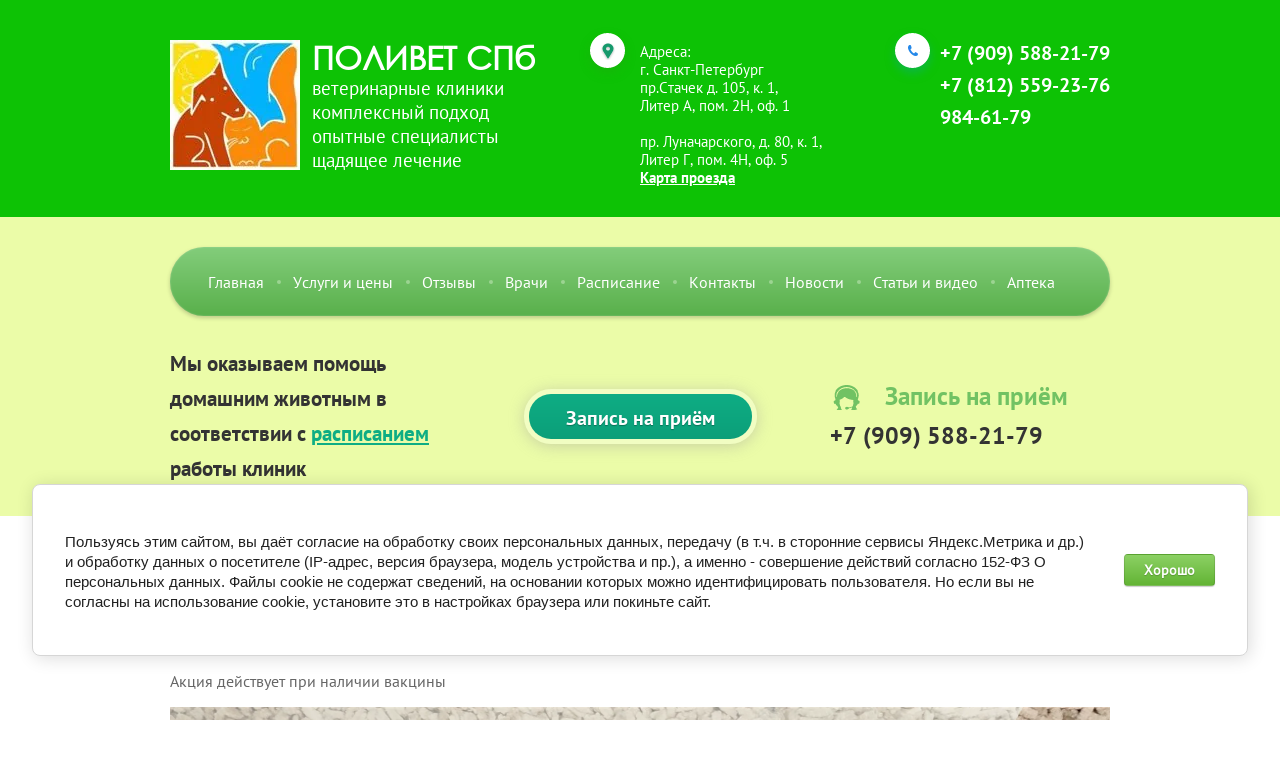

--- FILE ---
content_type: text/html; charset=utf-8
request_url: https://polevet.ru/privivki-dlya-kotyat
body_size: 16113
content:

<!doctype html>
<html lang="ru">
<head>
<meta charset="utf-8">
<meta name="robots" content="all"/>
<title>Прививки для котят в СПб - цены на вакцинацию | ветклиника Поливет Санкт-Петербург</title>
<meta name="description" content="Прививки для котят без осложнений, проверенные российские и импортные вакцины, опытные ветеринарные врачи, отработанная методика вакцинации, доступная цена">
<meta name="keywords" content="">
<meta name="SKYPE_TOOLBAR" content="SKYPE_TOOLBAR_PARSER_COMPATIBLE">
<meta name="viewport" content="width=device-width, initial-scale=1.0, maximum-scale=1.0, user-scalable=no">
<meta name="format-detection" content="telephone=no">
<meta http-equiv="x-rim-auto-match" content="none">
<link rel="stylesheet" href="/t/v272/images/css/jquery-ui.css">
<link rel="stylesheet" href="/t/v272/images/css/theme.scss.css">
<script src="/g/libs/jquery/1.10.2/jquery.min.js"></script>
	<link rel="stylesheet" href="/g/css/styles_articles_tpl.css">

            <!-- 46b9544ffa2e5e73c3c971fe2ede35a5 -->
            <script src='/shared/s3/js/lang/ru.js'></script>
            <script src='/shared/s3/js/common.min.js'></script>
        <link rel='stylesheet' type='text/css' href='/shared/s3/css/calendar.css' /><link rel='stylesheet' type='text/css' href='/shared/highslide-4.1.13/highslide.min.css'/>
<script type='text/javascript' src='/shared/highslide-4.1.13/highslide.packed.js'></script>
<script type='text/javascript'>
hs.graphicsDir = '/shared/highslide-4.1.13/graphics/';
hs.outlineType = null;
hs.showCredits = false;
hs.lang={cssDirection:'ltr',loadingText:'Загрузка...',loadingTitle:'Кликните чтобы отменить',focusTitle:'Нажмите чтобы перенести вперёд',fullExpandTitle:'Увеличить',fullExpandText:'Полноэкранный',previousText:'Предыдущий',previousTitle:'Назад (стрелка влево)',nextText:'Далее',nextTitle:'Далее (стрелка вправо)',moveTitle:'Передвинуть',moveText:'Передвинуть',closeText:'Закрыть',closeTitle:'Закрыть (Esc)',resizeTitle:'Восстановить размер',playText:'Слайд-шоу',playTitle:'Слайд-шоу (пробел)',pauseText:'Пауза',pauseTitle:'Приостановить слайд-шоу (пробел)',number:'Изображение %1/%2',restoreTitle:'Нажмите чтобы посмотреть картинку, используйте мышь для перетаскивания. Используйте клавиши вперёд и назад'};</script>
<link rel="icon" href="/favicon.ico" type="image/x-icon">

<link rel='stylesheet' type='text/css' href='/t/images/__csspatch/17/patch.css'/>

<!--s3_require-->
<link rel="stylesheet" href="/g/basestyle/1.0.1/article/article.css" type="text/css"/>
<link rel="stylesheet" href="/g/basestyle/1.0.1/cookie.message/cookie.message.css" type="text/css"/>
<link rel="stylesheet" href="/g/basestyle/1.0.1/article/article.green.css" type="text/css"/>
<script type="text/javascript" src="/g/basestyle/1.0.1/article/article.js" async></script>
<link rel="stylesheet" href="/g/basestyle/1.0.1/cookie.message/cookie.message.green.css" type="text/css"/>
<script type="text/javascript" src="/g/basestyle/1.0.1/cookie.message/cookie.message.js" async></script>
<!--/s3_require-->

<!--s3_goal-->
<script src="/g/s3/goal/1.0.0/s3.goal.js"></script>
<script>new s3.Goal({map:{"664700":{"goal_id":"664700","object_id":"29941900","event":"submit","system":"metrika","label":"ZAPISPRIEMSLAIDER","code":"anketa"},"664900":{"goal_id":"664900","object_id":"29941700","event":"submit","system":"metrika","label":"ZAPISPRIYOMSTATY","code":"anketa"},"665100":{"goal_id":"665100","object_id":"29941500","event":"submit","system":"metrika","label":"ZAPISPRIYMSPETSIALISTY","code":"anketa"},"665300":{"goal_id":"665300","object_id":"29942100","event":"submit","system":"metrika","label":"ZADATYVOPROS","code":"anketa"}}, goals: [], ecommerce:[]});</script>
<!--/s3_goal-->
<script src="/t/v272/images/js/owl.carousel.min.js" charset="utf-8"></script>
<script src="/t/v272/images/js/main.js" charset="utf-8"></script>


<!--[if lt IE 10]>
<script src="/g/libs/ie9-svg-gradient/0.0.1/ie9-svg-gradient.min.js"></script>
<script src="/g/libs/jquery-placeholder/2.0.7/jquery.placeholder.min.js"></script>
<script src="/g/libs/jquery-textshadow/0.0.1/jquery.textshadow.min.js"></script>
<script src="/g/s3/misc/ie/0.0.1/ie.js"></script>
<![endif]-->
<!--[if lt IE 9]>
<script src="/g/libs/html5shiv/html5.js"></script>
<![endif]-->
<link rel="stylesheet" href="/t/v272/images/css/site_addons.scss.css">
<meta name="yandex-verification" content="3b355e41fa7758a6" />

<!-- Phone font-size hack! -->
<style>div.phone-one {font-size: 1.5rem !important;}</style>
<link rel="stylesheet" href="/t/v272/images/css/bdr_addons.scss.css">
<link rel="stylesheet" href="/t/v272/images/site.slider.scss.css">
</head>
<body>
	<div class="site-wrapper">
		<header role="banner" class="site-header" style="background: url('') 50% 0 repeat">
			<div class="header-inner clear-self">
								<div class="site-phones">
											<div><a href="tel:+7 (909) 588-21-79">+7 (909) 588-21-79</a></div>
											<div><a href="tel:+7 (812) 559-23-76">+7 (812) 559-23-76</a></div>
											<div><a href="tel:984-61-79">984-61-79</a></div>
									</div>
				
								<div class="site-address">
					<div class="address-text">Адреса:<br />
г. Санкт-Петербург <br />
пр.Стачек д. 105, к. 1, <br />
Литер А, пом. 2Н, оф. 1<br />
<br />
пр. Луначарского, д. 80, к. 1, <br />
Литер Г, пом. 4Н, оф. 5</div>					<a href="/address" class="mapClk">Карта проезда</a>				</div>
					
								<a href="https://polevet.ru" class="wrap_wrap"> 				<div class="company-wrapper">
					
										<div class="company-wrapper__logo">
					<img src="/thumb/2/FOuEM2i1vMEuH4UdNMR5Cg/130r/d/polivet_prav_logo_malenkij.jpg" alt="" title="">
			        </div>
			        			        <div class="name_text">
			        	<div class="logo_text"><style type="text/css">@font-face {
    font-family: 'centurygothic';
    src: url('https://polevet.ru/f/centurygothic.ttf');
}
</style>
<div><strong><span style="font-size:24pt;font-family:centurygothic,sans-serif;">ПОЛИВЕТ СПб</span></strong><br />
<span style="font-family:'PTSansRegular',sans-serif;font-size:14pt;">ветеринарные&nbsp;клиники<br />
комплексный подход<br />
опытные специалисты<br />
щадящее лечение</span></div></div>										</div>
				</div>
				</a> 				
								<nav class="menuT-mobile-wrapper">
										<div class="border-right"></div>
					<div class="open-menu"></div>
															<div class="menu-phones">
													<div><a href="tel:+7 (909) 588-21-79">+7 (909) 588-21-79</a></div>
													<div><a href="tel:+7 (812) 559-23-76">+7 (812) 559-23-76</a></div>
													<div><a href="tel:984-61-79">984-61-79</a></div>
											</div>
										<div class="clear"></div>
										<div class="mobile-menu-inner">
						<div class="close-menu"></div>
						<ul class="menu-top-mobile"><li><a href="/" >Главная</a><ul class="level-2"><li><a href="/akcii" >Акции</a></li><li><a href="/licenzii" >Наши лицензии и сертификаты</a></li><li><a href="/poisk-po-saytu"  target="_blank">поиск по сайту</a></li><li><a href="/covid-2019" >covid-2019</a></li><li><a href="/users" >Регистрация</a></li><li><a href="/vakansii" >Вакансии</a></li><li><a href="/politika-konfidencialnosti" >Политика конфиденциальности</a></li></ul></li><li class="opened"><a href="/uslugi" >Услуги и цены</a><ul class="level-2"><li><a href="/konsultacia-vracha" >Консультация ветеринарного врача</a></li><li class="opened"><a href="/vaktsinatsiya-zhivotnykh" >Вакцинация животных</a><ul class="level-3"><li class="opened active"><a href="/privivki-dlya-kotyat" >Прививки для котят</a></li><li><a href="/privivki-dlya-shchenkov" >Прививки для щенков</a></li><li><a href="/privivki-dlya-koshek" >Прививки для кошек</a></li><li><a href="/privivki-dlya-sobak" >Прививки для собак</a></li></ul></li><li><a href="/kastrazia" >Кастрация и стерилизация</a><ul class="level-3"><li><a href="/kastraciya-kota" >Кастрация кота</a></li><li><a href="/sterilizaciya-koshek" >Стерилизация кошек (кастрация)</a></li></ul></li><li><a href="/chistka-zubov" >Чистка зубов собакам и кошкам</a></li><li><a href="/podbor-korma" >Подбор корма по анализам</a></li><li><a href="/laboratornye-issledovania" >Лабораторные исследования (анализы)</a></li><li><a href="/uzi" >Ультразвуковое исследование (УЗИ)</a></li><li><a href="/hirurgicheskie-operacii" >Хирургические операции</a></li><li><a href="/konsilium" >Врачебный консилиум</a></li><li><a href="/distancionnye-konsultacii" >Дистанционные онлайн-консультации</a></li><li><a href="/shchadyashchie-tehnologii-lecheniya" >Щадящие методы лечения</a></li><li><a href="/stacionar" >Стационар</a></li></ul></li><li><a href="/otzyvy" >Отзывы</a></li><li><a href="/nashi-vrachi" >Врачи</a></li><li><a href="/raspisanie-raboty-veterinarnyh-vrac" >Расписание</a></li><li><a href="/address" >Контакты</a><ul class="level-2"><li><a href="/address#polivet1" >Калининский и Выборгский районы</a></li><li><a href="/address#polivet2" >Кировский и Красносельский районы</a></li></ul></li><li><a href="/novosti" >Новости</a></li><li><a href="/stati" >Статьи и видео</a></li><li><a href="/nasha-apteka" >Аптека</a></li></ul>					</div>
									</nav>
							</div>
		</header> <!-- .site-header -->
		<div class="main-top-block">
			<div class="main-top-block-inner clear-self">
								<nav class="menu-top-wrapper">
					<ul class="menu-top"><li class="hasMenu"><a href="/" >Главная</a><ul class="level-2"><li><a href="/akcii" >Акции</a></li><li><a href="/licenzii" >Наши лицензии и сертификаты</a></li><li><a href="/poisk-po-saytu"  target="_blank">поиск по сайту</a></li><li><a href="/covid-2019" >covid-2019</a></li><li><a href="/users" >Регистрация</a></li><li><a href="/vakansii" >Вакансии</a></li><li><a href="/politika-konfidencialnosti" >Политика конфиденциальности</a></li></ul></li><li class="hasMenu opened"><a href="/uslugi" >Услуги и цены</a><ul class="level-2"><li><a href="/konsultacia-vracha" >Консультация ветеринарного врача</a></li><li class="hasMenu opened"><a href="/vaktsinatsiya-zhivotnykh" >Вакцинация животных</a><ul class="level-3"><li class="opened active"><a href="/privivki-dlya-kotyat" >Прививки для котят</a></li><li><a href="/privivki-dlya-shchenkov" >Прививки для щенков</a></li><li><a href="/privivki-dlya-koshek" >Прививки для кошек</a></li><li><a href="/privivki-dlya-sobak" >Прививки для собак</a></li></ul></li><li class="hasMenu"><a href="/kastrazia" >Кастрация и стерилизация</a><ul class="level-3"><li><a href="/kastraciya-kota" >Кастрация кота</a></li><li><a href="/sterilizaciya-koshek" >Стерилизация кошек (кастрация)</a></li></ul></li><li><a href="/chistka-zubov" >Чистка зубов собакам и кошкам</a></li><li><a href="/podbor-korma" >Подбор корма по анализам</a></li><li><a href="/laboratornye-issledovania" >Лабораторные исследования (анализы)</a></li><li><a href="/uzi" >Ультразвуковое исследование (УЗИ)</a></li><li><a href="/hirurgicheskie-operacii" >Хирургические операции</a></li><li><a href="/konsilium" >Врачебный консилиум</a></li><li><a href="/distancionnye-konsultacii" >Дистанционные онлайн-консультации</a></li><li><a href="/shchadyashchie-tehnologii-lecheniya" >Щадящие методы лечения</a></li><li><a href="/stacionar" >Стационар</a></li></ul></li><li><a href="/otzyvy" >Отзывы</a></li><li><a href="/nashi-vrachi" >Врачи</a></li><li><a href="/raspisanie-raboty-veterinarnyh-vrac" >Расписание</a></li><li class="hasMenu"><a href="/address" >Контакты</a><ul class="level-2"><li><a href="/address#polivet1" >Калининский и Выборгский районы</a></li><li><a href="/address#polivet2" >Кировский и Красносельский районы</a></li></ul></li><li><a href="/novosti" >Новости</a></li><li><a href="/stati" >Статьи и видео</a></li><li><a href="/nasha-apteka" >Аптека</a></li></ul>				</nav>
																<div class="contacts-block inner_block clear-self">
					<div class="site-opening_hours">Мы оказываем помощь домашним животным в соответствии с <a href="/raspisanie-raboty-veterinarnyh-vrac">расписанием</a> работы клиник</div>					<a href="javascript:void(0);" class="buttonForm outer"><span class="button_bg">Запись на приём</span></a>										<div class="consultant-block">
						<div class="title-block">Запись на приём</div>
						<div class="phone-one"><a href="tel:+7 (909) 588-21-79">+7 (909) 588-21-79</a></div>
					</div>
										<a href="javascript:void(0);" class="buttonForm outer mobileForm"><span class="button_bg">Запись на приём</span></a>				</div>
							</div>
		</div>
		<div class="site-container">
						<main role="main" class="site-main">
				<div class="site-main__inner">
					
<div class="site-path-wrap" data-url="/privivki-dlya-kotyat"><a href="/">Главная</a> \ <a href="/uslugi">Услуги и цены</a> \ <a href="/vaktsinatsiya-zhivotnykh">Вакцинация животных</a> \ Прививки для котят</div>					<h1>Прививки для котят</h1>
					




	<h2>Акция - вакцинация с подарком!</h2>

<p>Акция действует при наличии вакцины</p>

<h3><img alt="СпрейАкцияСайт (1)" src="/d/sprejakciyasajt_1.png" style="width: 100%;" title="" /></h3>

<p>Дарим всем пришедшим на <strong>прививку импортной вакциной</strong> (с бешенством): Биокан DHPPi+LR или Биофел РCHR (Чехия).</p>

<p>Практичный подарок - пригодится всем кошкам и собакам!</p>

<p><strong>Спрей для чистки зубов</strong> и свежести дыхания кошек и собак &quot;Doctor VIC&quot;. Качество супер, проверяли на своих животных. Достаточно просто распылить средство на зубы и дёсны.</p>

<p>Приходите! Отличные подарки, расходятся быстро. Записаться на прием можно по тел. +7 (909) 588-21-79</p>

<p>На приеме назовите кодовое слово ПОДАРОК.</p>

<p>Количество подарков ограничено! Акция продолжится только до окончания товара.</p>

<p style="text-align: center;"><a href="/privivki-dlya-kotyat"><img alt="Запись на прием" src="/d/1424249/d/buttons/1303905.png" /></a></p>

<h2 style="text-align: center;"><a class="highslide" href="/thumb/2/BOsewBsIcfwt-ESf6j6LHw/r/d/kotenok.jpg" onclick="return hs.expand(this)"><img alt="Котенок" g="" src="/d/kotenok.jpg" style="border-width: 0px; width: 100%;" title="" /> </a></h2>

<h2>Виды вакцин и стоимость вакцинации животных&nbsp;с документальным оформлением (паспорт)</h2>

<p>Для уточнения наличия вакцины, пожалуйста, звоните +7 (909) 588-21-79</p>

<table align="left" border="0" class="table1" style="background-color:#eeeeee;border-color:#7f7e81;border-style:solid;border-width:0px;width:100%;">
	<tbody>
		<tr>
			<td style="text-align: center;">Вид вакцины</td>
			<td style="text-align: center;">Цена, р.</td>
		</tr>
		<tr>
			<td>Мультифел-4 (RCPCh)</td>
			<td style="text-align: center;">3200</td>
		</tr>
		<tr>
			<td>Мультифел + Рабифел</td>
			<td style="text-align: center;">3770</td>
		</tr>
		<tr>
			<td>Мультикан-6</td>
			<td style="text-align: center;">&nbsp;</td>
		</tr>
		<tr>
			<td>Мультикан-8</td>
			<td style="text-align: center;">&nbsp;</td>
		</tr>
		<tr>
			<td>Биофел PCH</td>
			<td style="text-align: center;">&nbsp;</td>
		</tr>
		<tr>
			<td>Биофел РCHR</td>
			<td style="text-align: center;">&nbsp;</td>
		</tr>
		<tr>
			<td>Биокан DHPPi+L</td>
			<td style="text-align: center;">4500</td>
		</tr>
		<tr>
			<td>Биокан DHPPi+LR</td>
			<td style="text-align: center;">4800</td>
		</tr>
		<tr>
			<td>Вакдерм</td>
			<td style="text-align: center;">1700</td>
		</tr>
	</tbody>
</table>

<table align="center" border="0" class="table1" style="background-color:#eeeeee;width:100%;">
	<tbody>
	</tbody>
</table>

<h2>Инфекционные болезни кошек, против которых проводят вакцинацию</h2>

<table align="left" border="0" class="table1" style="background-color:#eeeeee;width:100%;">
	<tbody>
		<tr>
			<td>Название инфекционной болезни (русский язык)</td>
			<td>Название Инфекционной болезни (латинский язык)</td>
			<td>Принятые международные сокращения</td>
		</tr>
		<tr>
			<td>Бешенство</td>
			<td>Rabies</td>
			<td>R</td>
		</tr>
		<tr>
			<td>Панлейкопения</td>
			<td>Panleukopenia</td>
			<td>FPV</td>
		</tr>
		<tr>
			<td>Ринотрахеит</td>
			<td>Rhinotracheitis</td>
			<td>FHV</td>
		</tr>
		<tr>
			<td>Калицивироз</td>
			<td>Calcivirus</td>
			<td>FCV</td>
		</tr>
		<tr>
			<td>Хламидиоз</td>
			<td>Chlamydophila felis</td>
			<td>Ch</td>
		</tr>
	</tbody>
</table>

<h2>Зачем котенку&nbsp;прививки?</h2>

<p>Когда новорожденные котята появляются на свет, их здоровье полностью зависит от антител, переданных кошкой-мамой с молоком (колостральный иммунитет). Антитела защищают организм котеночка&nbsp;от вирусов и бактерий. Но материнский иммунитет действует в лучшем случае только до 2х месяцев, и не более.<br />
В последствии&nbsp;котенок становится уязвимым для заражения возбудителями инфекционных болезней и нуждается в дополнительной защите.<br />
Составленный врачом индивидуальный календарь вакцинаций убережет жизнь и здоровье вашего малыша.</p>

<p>Большинство владельцев кошек волнует вопрос: какие прививки делаются&nbsp;котенку и являются ли они обязательными?<br />
Среди кошачьих инфекций есть крайне опасные, которые тяжело переносятся. Для некоторых инфекций летальность достигает 100%. Единственно возможная&nbsp;защита от смертельно опасных инфекций &ndash; прививка. Поэтому прививать котика рекомендуется обязательно.&nbsp;</p>

<p>В нашей ветклинике работают врачи, которые знают физиологические особенности разных пород кошек: мейн-куны, британцы, сфинксы, персидские котята, бенгальские, шотландские, британские, абиссинские, тайские, сибирские и невские маскарадные.&nbsp;Мы найдем&nbsp;подход к вашим питомцам, профилактике их породных заболеваний и&nbsp;лечению. Обращайтесь!</p>

<h2>Какое действие оказывает вакцинация?</h2>

<p>Проведение процедуры&nbsp;вакцинации&nbsp;помогает избежать заражения инфекционными болезнями, которые могут оказаться смертельными. Некоторые вакцины являются обязательными, другие же носят рекомендательный характер.</p>

<h2>Против каких болезней необходимо сделать прививки котенку?</h2>

<p>В число <strong>обязательных</strong> входит вакцинация против болезней, смертельно опасных для животных и людей.&nbsp;</p>

<ul>
	<li>Это прежде всего, вакцинация от бешенства. Если болезнь начала проявляться, то излечение становится невозможным. Летальный исход&nbsp;бешенства 100%.&nbsp;У заболевших животных часто наблюдается агрессивное поведение или наоборот необычная ласковость. Больное животное не может есть и пить, глотать слюну, теряет голос. При дальнейшем развитии болезни оно погибает в страшных мучениях от сильной боли (воспаление ЦНС).<br />
	Прививка от бешенства обязательна!<br />
	<br />
	В число <strong>рекомендуемых</strong> входят вакцины против следующих&nbsp;болезней:<br />
	&nbsp;</li>
	<li>Герпесвироз. Вирусная инфекция&nbsp;передается&nbsp;воздушно-капельным путем. Болезнь еще называют ринотрахеитом. В основном, герпесвирозом особенно тяжело болеют котята до 7 месяцев. Болезнь проявляется в виде конъюнктивита и катарального поражения верхних дыхательных путей и даже менинго-энцефалитов.</li>
	<li>Калицивироз. Схожая с предыдущей, серьезная болезнь, которая регистрируется чаще у молодых котов&nbsp;и кошек. Обследование выявляет характерные симптомы: появление язв в полости рта, усиленное отделение слизи в носу, слезотечение.</li>
	<li>Панлейкопения (чумка). Котята страдают от этой болезни сильнее, чем взрослые кошки.&nbsp;Они заражаются через прямой контакт с зараженными экскрементами, в том числе принесенными на уличной обуви хозяев, побывавших в зараженных чумой фекалиях/почве.</li>
	<li>Хламидиоз и лейкемия. Вакцинация желательна&nbsp;для животного, если оно&nbsp;будет участвовать в выставках, проводить какое-то время на улице, контактировать со своими кошачьими товарищами и пр.</li>
	<li>Целесообразность рекомендуемых вакцинаций может зависеть от эпизоотической ситуации в районе, где находится&nbsp;котенок.&nbsp;</li>
</ul>

<h2>Какие вакцины нужны котенку?</h2>

<p>Обсудите с ветеринарным врачом образ жизни и предполагаемые места пребывания вашего любимца. Например, планируются ли свободные прогулки в лесу, на даче, в деревне, участие в выставках, поездки в другие города, регионы и страны.<br />
На основании полученной информации ветеринарный врач разработает&nbsp;схему иммунизации и подберет конкретный препарат&nbsp;с учетом условий жизни вашего котенка.</p>

<h2>Когда котенку необходимо делать прививки?</h2>

<p>Прививки наиболее эффективны для котят, когда они проводятся по индивидуальному графику.<br />
Прививки ставятся в определенной последовательности.</p>

<ul>
	<li>Раньше 8 недель прививки делать опасно из-за состояния&nbsp;формирования иммунной системы маленьких котят.</li>
	<li>По достижению возраста от 8 недель &ndash; обязательная первичная вакцинация от калицивироза, герпесвироза и панлейкопении.</li>
	<li>Через 3-4 недели от первой прививки или когда исполнится&nbsp;12 недель, проводится повторная вакцинация вместе с прививкой от бешенства.</li>
	<li>Ежегодно от вирусных болезней проводят ревакцинацию.</li>
	<li>Всемирная ассоциация ветеринаров&nbsp;рекомендует&nbsp;проводить дополнительную профилактическую ревакцинацию котятам в период после смены зубов.</li>
</ul>

<h2>Нужно ли котенку проходить ежегодную ревакцинацию?</h2>

<p>Котенок, когда он вырастет и станет взрослым, должен проходить ежегодную плановую ревакцинацию, позволяющую обеспечить более эффективную защиту. Как правило, каждый год&nbsp;повторяют&nbsp;ревакцинацию&nbsp;против следующих болезней:</p>

<ul>
	<li>бешенство,</li>
	<li>калицивироз,&nbsp;</li>
	<li>герпесвирусная инфекция,</li>
	<li>панлейкопения.</li>
</ul>

<h2>Что происходит при вакцинации котенка?</h2>

<p>При вакцинации в организм котенка вводится активный вакцинный материал. Это введение стимулирует основную реакцию иммунной&nbsp;системы&nbsp;животного, которая крепко запоминает и формирует последующий специфический ответ, в том числе выработку&nbsp;антител.</p>

<h2>Может ли вакцинация стать причиной заражения котенка вирусом?</h2>

<p>При вакцинации вводят убитые или ослабленные вирусы или бактерии. Именно поэтому они не смогут вызвать болезнь. Однако, считается, что есть риск проявления скрытой инфекции и осложнений. Поэтому укол должен делать специалист. В ответ на вакцинацию начинают вырабатываться антитела.</p>

<h2>Как будет вести себя котенок после прививки?</h2>

<p>После инъекции, если котенка впервые вывезли в клинику, он может показаться немного тихим, особенно в первый день. Обычно это происходит из-за новых впечатлений и стресса, а также потому что иммунная система животного реагирует на вакцину и начинает формировать здоровый и стойкий иммунитет.</p>

<p style="text-align: center;"><a href="/thumb/2/AcPuvg15gLvhIJ3AX9KEcA/r/d/kotenok2.jpg" onclick="return hs.expand(this)"><img alt="kotenok2.jpg" src="/d/kotenok2.jpg" style="width: 100%;" /></a></p>

<h3><br />
<a href="/vaktsinatsiya-zhivotnykh#memory">👉 Что необходимо делать&nbsp;после вакцинации животного?</a></h3>

<h3><a href="/vaktsinatsiya-zhivotnykh#clinic">👉&nbsp;Где лучше вакцинировать вашего питомца: дома или в клинике?</a></h3>

<h3><a href="/stati/post/dajte-zhalobnuyu-knigu" target="_blank">👉 Дайте жалобную книгу! (случай из практики)</a></h3>

<h3 style="text-align: center;"><a href="/privivki-dlya-kotyat"><img alt="Запись на прием" src="/d/1424249/d/buttons/1303905.png" /></a></h3>

<h3>&nbsp;</h3>

	
				</div>
			</main> <!-- .site-main -->
												<div class="bottom-blocks-wrapper">
									<script src="/t/v272/images/js/map_page.js"></script>
				    				        <script src="https://api-maps.yandex.ru/2.0-stable/?load=package.full&lang=ru" type="text/javascript"></script>
				    												    <script type="text/javascript">
				        mjsMap({data: [{name: "Поливет Север", coords: "60.035526, 30.374663", desc: "пр. Луначарского 80/1"}, {name: "Поливет Юг", coords: "59.855182, 30.240562", desc: "пр. Стачек 105/1"}],zoom: "9",center: "60, 30.1",type: "",id: 'map-bottom'})
				    </script>
								<div class="bottom-blocks-inner clear-self">
					<div class="contacts-bottom" style="min-height: 200px;">
						<div id="map-bottom"></div>
												<div class="contacts-block-bottom">
							<div class="address-bottom">Адреса:<br />
г. Санкт-Петербург <br />
пр.Стачек д. 105, к. 1, <br />
Литер А, пом. 2Н, оф. 1<br />
<br />
пр. Луначарского, д. 80, к. 1, <br />
Литер Г, пом. 4Н, оф. 5</div>															<div class="site-phones-bottom">
																			<div><a href="tel:+7 (909) 588-21-79">+7 (909) 588-21-79</a></div>
																			<div><a href="tel:+7 (812) 559-23-76">+7 (812) 559-23-76</a></div>
																			<div><a href="tel:984-61-79">984-61-79</a></div>
																	</div>
													</div>
											</div> 
										<div class="bottom-form-block"><div class="tpl-anketa clear-self" data-api-url="/-/x-api/v1/public/?method=form/postform&param[form_id]=29942100&param[tpl]=db:form.minimal.tpl" data-api-type="form">
	<div class="title titleForm">Задать вопрос доктору</div>		
		<form method="post" action="/privivki-dlya-kotyat">
		<input type="hidden" name="form_id" value="29942100">
		<input type="hidden" name="tpl" value="db:form.minimal.tpl">
		<input type="hidden" name="params[placeholdered_fields]" value="1" />
					<div class="tpl-field tpl-field-button buttonMobile">
		        <button><span class="button_bg">Спросить в ВК</span></button>
		      </div>
			<div class="wrapper-fields">
			
										<div class="tpl-field"><img alt="vk" src="/d/vk.png" style="border-width: 0px; width: 50px; height: 50px;" title="" /></div>
												<div class="tpl-field"><p><strong><span style="color:#ffffff;">Сначала авторизуйтесь в ВК</span></strong></p>

<p><strong><span style="color:#ffffff;">Задать вопрос ветеринарному врачу можно круглосуточно:</span></strong></p></div>
									        <div class="tpl-field type-checkbox field-required">
	          	          	          <div class="field-value">
	          						<ul>
													<li><input type="checkbox" value="Да" name="d[2]" id="id_check_1" /><label for="id_check_1">Согласие на&nbsp;<a href="/users/agreement">обработку персональных данных</a></label></li>
											</ul>
					            	          </div>
	        </div>
	        		
				</div>
		<div class="tpl-field tpl-field-button">
			<button type="submit" class="tpl-form-button"><span class="button_bg">Спросить в ВК</span></button>
		</div>

		<re-captcha data-captcha="recaptcha"
     data-name="captcha"
     data-sitekey="6LcNwrMcAAAAAOCVMf8ZlES6oZipbnEgI-K9C8ld"
     data-lang="ru"
     data-rsize="invisible"
     data-type="image"
     data-theme="light"></re-captcha></form>
					</div>
</div>
									</div>
			</div>
								</div>
		<footer role="contentinfo" class="site-footer">
			<div class="site-footer-inner">
				<div class="copyrights-wrapper">
					<div class="site-name">&copy; 2009 - 2026 Сеть ветеринарных клиник Поливет</div>
										<div class="social-block">
												<a target="_blank" href="https://vk.com/polevet"><img src="/thumb/2/CkcC0Q0cdfrMpJ9ZjsBYPQ/31r31/d/fgs16_vk.svg" alt="ВКонтакте"></a>
												<a target="_blank" href="https://www.youtube.com/@user-ut2nl9xn6j"><img src="/thumb/2/E5JEDrW5ACDuMdVt4synlQ/31r31/d/youtube.png" alt="Youtube"></a>
													
					</div>
									    <div class="site-copyright"><span style='font-size:14px;' class='copyright'><!--noindex--> Заказ, разработка, <span style="text-decoration:underline; cursor: pointer;" onclick="javascript:window.open('https://megagr'+'oup.ru/?utm_referrer='+location.hostname)" class="copyright">создание сайтов</span> в студии Мегагрупп. <!--/noindex-->

</span></div>
				</div>
								<div class="social-block">
										<a target="_blank" href="https://vk.com/polevet"><img src="/thumb/2/CkcC0Q0cdfrMpJ9ZjsBYPQ/31r31/d/fgs16_vk.svg" alt="ВКонтакте"></a>
										<a target="_blank" href="https://www.youtube.com/@user-ut2nl9xn6j"><img src="/thumb/2/E5JEDrW5ACDuMdVt4synlQ/31r31/d/youtube.png" alt="Youtube"></a>
												
				</div>
								<div class="clear"></div>
				<div class="site-counters">Обращайтесь в наши ветклиники!<br/>
▪ Мы лечим четвероногих пациентов уже 27 лет.<br/>
▪ В нашем ветеринарном центре современное профессиональное оборудование для полной диагностики.<br/>
▪ У нас работает собственная лаборатория.<br/>
▪ Мы предлагаем широкий спектр услуг для ваших питомцев.<br/>
▪ В наших ветклиниках квалифицированный персонал с опытом работы от 9 лет.<br/>
Спасибо, что выбираете нас!

<br/><br/><br/>

<!-- Top.Mail.Ru counter -->
<script type="text/javascript">
var _tmr = window._tmr || (window._tmr = []);
_tmr.push({id: "3265608", type: "pageView", start: (new Date()).getTime()});
(function (d, w, id) {
  if (d.getElementById(id)) return;
  var ts = d.createElement("script"); ts.type = "text/javascript"; ts.async = true; ts.id = id;
  ts.src = "https://top-fwz1.mail.ru/js/code.js";
  var f = function () {var s = d.getElementsByTagName("script")[0]; s.parentNode.insertBefore(ts, s);};
  if (w.opera == "[object Opera]") { d.addEventListener("DOMContentLoaded", f, false); } else { f(); }
})(document, window, "tmr-code");
</script>
<noscript><div><img src="https://top-fwz1.mail.ru/counter?id=3265608;js=na" style="position:absolute;left:-9999px;" alt="Top.Mail.Ru" /></div></noscript>
<!-- /Top.Mail.Ru counter -->


<!-- begin of Top100 code -->
<script id="top100Counter" type="text/javascript" src="https://counter.rambler.ru/top100.jcn?1858624"></script><noscript><img src="https://counter.rambler.ru/top100.cnt?1858624" alt="" width="1" height="1" border="0"/></noscript>
<!-- end of Top100 code -->
<!-- begin of Top100 logo -->
<!-- TODO: find https image
<a href="http://top100.rambler.ru/home?id=1858624" target="_blank"><img src="http://top100-images.rambler.ru/top100/banner-88x31-rambler-gray2.gif" alt="Rambler's Top100" width="88" height="31" border="0" /></a>-->
<!-- end of Top100 logo -->

<!--LiveInternet counter--><script type="text/javascript"><!--
document.write("<a href='https://www.liveinternet.ru/click' "+
"target=_blank><img src='https://counter.yadro.ru/hit?t52.4;r"+
escape(document.referrer)+((typeof(screen)=="undefined")?"":
";s"+screen.width+"*"+screen.height+"*"+(screen.colorDepth?
screen.colorDepth:screen.pixelDepth))+";u"+escape(document.URL)+
";"+Math.random()+
"' alt='' title='LiveInternet: показано число просмотров и"+
" посетителей за 24 часа' "+
"border='0' width='88' height='31'><\/a>")
//--></script><!--/LiveInternet-->

<!-- Yandex.Metrika counter -->
<!--<script type="text/javascript">
    (function (d, w, c) {
        (w[c] = w[c] || []).push(function() {
            try {
                w.yaCounter29423565 = new Ya.Metrika({
                    id:29423565,
                    clickmap:true,
                    trackLinks:true,
                    accurateTrackBounce:true,
                    webvisor:true
                });
            } catch(e) { }
        });

        var n = d.getElementsByTagName("script")[0],
            s = d.createElement("script"),
            f = function () { n.parentNode.insertBefore(s, n); };
        s.type = "text/javascript";
        s.async = true;
        s.src = "https://mc.yandex.ru/metrika/watch.js";

        if (w.opera == "[object Opera]") {
            d.addEventListener("DOMContentLoaded", f, false);
        } else { f(); }
    })(document, window, "yandex_metrika_callbacks");
</script>
<noscript><div><img src="https://mc.yandex.ru/watch/29423565" style="position:absolute; left:-9999px;" alt="" /></div></noscript> -->
<!-- /Yandex.Metrika counter -->

<!-- Yandex.Metrika counter -->
<script type="text/javascript" >
   (function(m,e,t,r,i,k,a){m[i]=m[i]||function(){(m[i].a=m[i].a||[]).push(arguments)};
   m[i].l=1*new Date();k=e.createElement(t),a=e.getElementsByTagName(t)[0],k.async=1,k.src=r,a.parentNode.insertBefore(k,a)})
   (window, document, "script", "https://mc.yandex.ru/metrika/tag.js", "ym");

   ym(29423565, "init", {
        clickmap:true,
        trackLinks:true,
        accurateTrackBounce:true,
        webvisor:true
   });
</script>
<noscript><div><img src="https://mc.yandex.ru/watch/29423565" style="position:absolute; left:-9999px;" alt="" /></div></noscript>
<!-- /Yandex.Metrika counter -->


<!-- Mail.Ru goals hack -->
<script>
document.addEventListener("submit", e => {
	let formId = e.target.querySelector("input[name='form_id']");
	formId = formId ? formId.value : "";
	
	switch(formId) {
		case "29941900": // slider
		case "29941500": // specialist
		case "29941700": // dog
		case "29942100": // vk question
			my_mailruGoal("form_submit", 3);
			break;
		default:
			break;
	}
}, true);

for (el of document.querySelectorAll("a")) {
	const href = el.href;
	if (href && href.toLowerCase().startsWith("tel:")) {
		el.addEventListener("click", e => {
			my_mailruGoal("phone_click", 3);
		}, true);
	}
}

function my_mailruGoal(name, cost) {
  var _tmr = window._tmr || (window._tmr = []);
  _tmr.push({ id: "3265608", type: "reachGoal", goal: name, value: cost });
}
</script>
<!--__INFO2026-02-03 02:08:37INFO__-->
</div>		    </div>
		</footer> <!-- .site-footer -->
	</div>
	<script src="/t/v272/images/js/flexFix.js"></script>
	<script type="text/javascript" src="/g/s3/misc/eventable/0.0.1/s3.eventable.js"></script>
	<script type="text/javascript" src="/g/s3/misc/math/0.0.1/s3.math.js"></script>
	<script type="text/javascript" src="/t/v272/images/js/s3.menu.allin.js"></script>
	<script src="/g/s3/misc/form/1.2.0/s3.form.js"></script>
	<script src="/t/v272/images/js/jquery_ui.js" charset="utf-8"></script>
	<script type="text/javascript" src="/t/v272/images/js/top_menu_custom.js"></script>
	
		<div class="popup-form-wrapper outer">
		<div class="popup-form-inner">
			<div class="close-form"></div>
			<div class="titleForm">Запись на приём</div>
			<div class="tpl-anketa clear-self" data-api-url="/-/x-api/v1/public/?method=form/postform&param[form_id]=29941900&param[tpl]=db:form.minimal.tpl" data-api-type="form">
	<div class="title titleForm">Запись на приём</div>		
		<form method="post" action="/privivki-dlya-kotyat">
		<input type="hidden" name="form_id" value="29941900">
		<input type="hidden" name="tpl" value="db:form.minimal.tpl">
		<input type="hidden" name="params[placeholdered_fields]" value="1" />
					<div class="tpl-field tpl-field-button buttonMobile">
		        <button><span class="button_bg">Отправить</span></button>
		      </div>
			<div class="wrapper-fields">
			
							        <div class="tpl-field type-text field-required">
	          	          	          <div class="field-value">
	          		            	<input type="text" size="30" maxlength="100" value="" name="d[0]" placeholder="*Ваше имя" />
	            	            	          </div>
	        </div>
	        						        <div class="tpl-field type-text field-required">
	          	          	          <div class="field-value">
	          		            	<input type="text" size="30" maxlength="100" value="" name="d[1]" placeholder="*Ваш телефон" />
	            	            	          </div>
	        </div>
	        						        <div class="tpl-field type-text">
	          	          	          <div class="field-value">
	          		            	<input type="text" size="30" maxlength="100" value="" name="d[2]" placeholder="Ваш E-mail" />
	            	            	          </div>
	        </div>
	        						        <div class="tpl-field type-textarea">
	          	          	          <div class="field-value">
	          		            	<textarea cols="50" rows="7" name="d[3]" placeholder="Комментарий"></textarea>
	            	            	          </div>
	        </div>
	        						        <div class="tpl-field type-checkbox">
	          	          	          <div class="field-value">
	          						<ul>
													<li><input type="checkbox" value="Да" name="d[4]" id="id_check_1" /><label for="id_check_1">...</label></li>
											</ul>
					            	          </div>
	        </div>
	        						        <div class="tpl-field type-checkbox field-required">
	          	          	          <div class="field-value">
	          						<ul>
													<li><input type="checkbox" value="Да" name="d[5]" id="id_check_2" /><label for="id_check_2">Согласие на&nbsp;<a href="/users/agreement">обработку персональных данных</a></label></li>
											</ul>
					            	          </div>
	        </div>
	        		
				</div>
		<div class="tpl-field tpl-field-button">
			<button type="submit" class="tpl-form-button"><span class="button_bg">Отправить</span></button>
		</div>

		<re-captcha data-captcha="recaptcha"
     data-name="captcha"
     data-sitekey="6LcNwrMcAAAAAOCVMf8ZlES6oZipbnEgI-K9C8ld"
     data-lang="ru"
     data-rsize="invisible"
     data-type="image"
     data-theme="light"></re-captcha></form>
					</div>
		</div>
	</div>
		
<!-- assets.bottom -->
<!-- </noscript></script></style> -->
<script src="/my/s3/js/site.min.js?1770012864" ></script>
<script >/*<![CDATA[*/
var megacounter_key="e399bdf4ebe957fc9c5b45a27644c317";
(function(d){
    var s = d.createElement("script");
    s.src = "//counter.megagroup.ru/loader.js?"+new Date().getTime();
    s.async = true;
    d.getElementsByTagName("head")[0].appendChild(s);
})(document);
/*]]>*/</script>


					<!--noindex-->
		<div id="s3-cookie-message" class="s3-cookie-message-wrap">
			<div class="s3-cookie-message">
				<div class="s3-cookie-message__text">
					<p style="margin-bottom:11px"><span style="font-size:11pt"><span style="line-height:107%"><span style="font-family:Calibri,sans-serif">Пользуясь этим сайтом, вы даёт согласие на обработку своих персональных данных, передачу (в т.ч. в сторонние сервисы Яндекс.Метрика и др.) и обработку данных о посетителе (IP-адрес, версия браузера, модель устройства и пр.), а именно - совершение действий согласно 152-ФЗ О персональных данных. Файлы cookie не содержат сведений, на основании которых можно идентифицировать пользователя. Но если вы не согласны на использование cookie, установите это в настройках браузера или покиньте сайт.</span></span></span></p>
				</div>
				<div class="s3-cookie-message__btn">
					<div id="s3-cookie-message__btn" class="g-button">
						Хорошо
					</div>
				</div>
			</div>
		</div>
		<!--/noindex-->
	
<script >/*<![CDATA[*/
$ite.start({"sid":86513,"vid":1424249,"aid":6238,"stid":1,"cp":21,"active":true,"domain":"polevet.ru","lang":"ru","trusted":false,"debug":false,"captcha":3,"onetap":[{"provider":"vkontakte","provider_id":"51976722","code_verifier":"TNIz1ZMWNTEhkjAEYNwIhDMTMZZ1TYD2NZMM0NWl5Dy"}]});
/*]]>*/</script>
<!-- /assets.bottom -->
</body>
<!-- 1089 -->
</html>

--- FILE ---
content_type: text/css
request_url: https://polevet.ru/t/v272/images/css/theme.scss.css
body_size: 26272
content:
@charset "utf-8";
html {
  font-family: sans-serif;
  -ms-text-size-adjust: 100%;
  -webkit-text-size-adjust: 100%;
  overflow-y: scroll; }

body {
  margin: 0; }

article, aside, details, figcaption, figure, footer, header, hgroup, main, menu, nav, section, summary {
  display: block; }

audio, canvas, progress, video {
  display: inline-block;
  vertical-align: baseline; }

audio:not([controls]) {
  display: none;
  height: 0; }

[hidden], template {
  display: none; }

a {
  background-color: transparent; }

a:active, a:hover {
  outline: 0; }

abbr[title] {
  border-bottom: 1px dotted; }

b, strong {
  font-weight: 700; }

dfn {
  font-style: italic; }

h1 {
  font-size: 2em;
  margin: 0.67em 0; }

mark {
  background: #ff0;
  color: #000; }

small {
  font-size: 80%; }

sub, sup {
  font-size: 75%;
  line-height: 0;
  position: relative;
  vertical-align: baseline; }

sup {
  top: -0.5em; }

sub {
  bottom: -0.25em; }

img {
  border: 0; }

svg:not(:root) {
  overflow: hidden; }

figure {
  margin: 1em 40px; }

hr {
  box-sizing: content-box;
  height: 0; }

pre {
  overflow: auto; }

code, kbd, pre, samp {
  font-family: monospace, monospace;
  font-size: 1em; }

button, input, optgroup, select, textarea {
  font: inherit;
  margin: 0; }

button {
  overflow: visible; }

button, select {
  text-transform: none; }

button, html input[type="button"], input[type="reset"], input[type="submit"] {
  -webkit-appearance: button;
  cursor: pointer; }

button[disabled], html input[disabled] {
  cursor: default; }

button::-moz-focus-inner, input::-moz-focus-inner {
  border: 0;
  padding: 0; }

input {
  line-height: normal; }

input[type="checkbox"], input[type="radio"] {
  box-sizing: border-box;
  padding: 0; }

input[type="number"]::-webkit-inner-spin-button, input[type="number"]::-webkit-outer-spin-button {
  height: auto; }

input[type="search"] {
  -webkit-appearance: textfield;
  box-sizing: content-box; }

input[type="search"]::-webkit-search-cancel-button, input[type="search"]::-webkit-search-decoration {
  -webkit-appearance: none; }

fieldset {
  border: 1px solid silver;
  margin: 0 2px;
  padding: 0.35em 0.625em 0.75em; }

legend {
  border: 0;
  padding: 0; }

textarea {
  overflow: auto; }

optgroup {
  font-weight: 700; }

table {
  border-collapse: collapse; }
/*border-spacing:0*/
/*td,th{padding:0}*/
@media print {
  * {
    background: transparent !important;
    color: #000 !important;
    box-shadow: none !important;
    text-shadow: none !important; }

  a, a:visited {
    text-decoration: underline; }

  a[href]:after {
    content: " (" attr(href) ")"; }

  abbr[title]:after {
    content: " (" attr(title) ")"; }

  pre, blockquote {
    border: 1px solid #999;
    page-break-inside: avoid; }

  thead {
    display: table-header-group; }

  tr, img {
    page-break-inside: avoid; }

  img {
    max-width: 100% !important; }

  @page {
    margin: 0.5cm; }

  p, h2, h3 {
    orphans: 3;
    widows: 3; }

  h2, h3 {
    page-break-after: avoid; } }

.hide {
  display: none; }

.show {
  display: block; }

.invisible {
  visibility: hidden; }

.visible {
  visibility: visible; }

.reset-indents {
  padding: 0;
  margin: 0; }

.reset-font {
  line-height: 0;
  font-size: 0; }

.clear-list {
  list-style: none;
  padding: 0;
  margin: 0; }

.clearfix:before, .clearfix:after {
  display: table;
  content: "";
  line-height: 0;
  font-size: 0; }
  .clearfix:after {
    clear: both; }

.clear {
  visibility: hidden;
  clear: both;
  height: 0;
  font-size: 1px;
  line-height: 0; }

.clear-self::after {
  display: block;
  visibility: hidden;
  clear: both;
  height: 0;
  content: ''; }

.overflowHidden {
  overflow: hidden;
  position: fixed;
  top: 0;
  bottom: 0;
  left: 0;
  right: 0;
  width: 100%;
  height: 100%; }

.overflowHiddenSpec {
  overflow: hidden; }

.thumb, .YMaps, .ymaps-map {
  color: #000; }

.table {
  display: table; }
  .table .tr {
    display: table-row; }
    .table .tr .td {
      display: table-cell; }

.table0, .table1, .table2 {
  border-collapse: collapse; }
  .table0 td, .table1 td, .table2 td {
    padding: 0.5em; }

.table1, .table2 {
  border: 1px solid #afafaf; }
  .table1 td, .table2 td, .table1 th, .table2 th {
    border: 1px solid #afafaf; }

.table2 th {
  padding: 0.5em;
  color: #fff;
  background: #f00; }

.site-header ul {
  padding: 0;
  margin: 0;
  list-style: none; }

.logo {
  text-decoration: none; }

@font-face {
  font-family: "PTSansBold";
  src: url("/g/fonts/pt_sans/pt_sans-b.eot");
  src: url("/g/fonts/pt_sans/pt_sans-b.eot?#iefix") format("embedded-opentype"), url("/g/fonts/pt_sans/pt_sans-b.woff2") format("woff2"), url("/g/fonts/pt_sans/pt_sans-b.woff") format("woff"), url("/g/fonts/pt_sans/pt_sans-b.ttf") format("truetype"), url("/g/fonts/pt_sans/pt_sans-b.svg#PTSansBold") format("svg");
  font-weight: normal;
  font-style: normal; }

@font-face {
  font-family: "PTSansRegular";
  src: url("/g/fonts/pt_sans/pt_sans-r.eot");
  src: url("/g/fonts/pt_sans/pt_sans-r.eot?#iefix") format("embedded-opentype"), url("/g/fonts/pt_sans/pt_sans-r.woff2") format("woff2"), url("/g/fonts/pt_sans/pt_sans-r.woff") format("woff"), url("/g/fonts/pt_sans/pt_sans-r.ttf") format("truetype"), url("/g/fonts/pt_sans/pt_sans-r.svg#PTSansRegular") format("svg");
  font-weight: normal;
  font-style: normal; }

@font-face {
  font-family: "PTSansItalic";
  src: url("/g/fonts/pt_sans/pt_sans-i.eot");
  src: url("/g/fonts/pt_sans/pt_sans-i.eot?#iefix") format("embedded-opentype"), url("/g/fonts/pt_sans/pt_sans-i.woff2") format("woff2"), url("/g/fonts/pt_sans/pt_sans-i.woff") format("woff"), url("/g/fonts/pt_sans/pt_sans-i.ttf") format("truetype"), url("/g/fonts/pt_sans/pt_sans-i.svg#PTSansItalic") format("svg");
  font-weight: normal;
  font-style: normal; }

.owl-carousel .animated {
  -webkit-animation-duration: 1000ms;
  animation-duration: 1000ms;
  -webkit-animation-fill-mode: both;
  animation-fill-mode: both; }
  .owl-carousel .owl-animated-in {
    z-index: 0; }
  .owl-carousel .owl-animated-out {
    z-index: 1; }
  .owl-carousel .fadeOut {
    -webkit-animation-name: fadeOut;
    animation-name: fadeOut; }

@-webkit-keyframes fadeOut {
  0% {
    opacity: 1; }

  100% {
    opacity: 0; } }

@-moz-keyframes fadeOut {
  0% {
    opacity: 1; }

  100% {
    opacity: 0; } }

@-o-keyframes fadeOut {
  0% {
    opacity: 1; }

  100% {
    opacity: 0; } }

@keyframes fadeOut {
  0% {
    opacity: 1; }

  100% {
    opacity: 0; } }

.owl-height {
  -webkit-transition: height 500ms ease-in-out;
  -moz-transition: height 500ms ease-in-out;
  -o-transition: height 500ms ease-in-out;
  -ms-transition: height 500ms ease-in-out;
  transition: height 500ms ease-in-out; }

.owl-carousel {
  display: none;
  width: 100%;
  -webkit-tap-highlight-color: transparent;
  position: relative;
  z-index: 1; }
  .owl-carousel .owl-stage {
    position: relative;
    -ms-touch-action: pan-Y; }
  .owl-carousel .owl-stage:after {
    content: ".";
    display: block;
    clear: both;
    visibility: hidden;
    line-height: 0;
    height: 0; }
  .owl-carousel .owl-stage-outer {
    position: relative;
    overflow: hidden;
    -webkit-transform: translate3d(0px, 0px, 0px); }
  .owl-carousel .owl-controls .owl-nav .owl-prev, .owl-carousel .owl-controls .owl-nav .owl-next, .owl-carousel .owl-controls .owl-dot {
    cursor: pointer;
    cursor: hand;
    -webkit-user-select: none;
    -khtml-user-select: none;
    -moz-user-select: none;
    -ms-user-select: none;
    user-select: none; }
  .owl-carousel.owl-loaded {
    display: block; }
  .owl-carousel.owl-loading {
    opacity: 0;
    display: block; }
  .owl-carousel.owl-hidden {
    opacity: 0; }
  .owl-carousel .owl-refresh .owl-item {
    display: none; }
  .owl-carousel .owl-item {
    position: relative;
    min-height: 1px;
    float: left;
    -webkit-backface-visibility: hidden;
    -webkit-tap-highlight-color: transparent;
    -webkit-touch-callout: none;
    -webkit-user-select: none;
    -moz-user-select: none;
    -ms-user-select: none;
    user-select: none; }
    .owl-carousel .owl-item img {
      display: block;
      width: 100%;
      -webkit-transform-style: preserve-3d; }
  .owl-carousel.owl-text-select-on .owl-item {
    -webkit-user-select: auto;
    -moz-user-select: auto;
    -ms-user-select: auto;
    user-select: auto; }
  .owl-carousel .owl-grab {
    cursor: move;
    cursor: -webkit-grab;
    cursor: -o-grab;
    cursor: -ms-grab;
    cursor: grab; }
  .owl-carousel.owl-rtl {
    direction: rtl; }
  .owl-carousel.owl-rtl .owl-item {
    float: right; }
  .owl-carousel .owl-item .owl-lazy {
    opacity: 0;
    -webkit-transition: opacity 400ms ease;
    -moz-transition: opacity 400ms ease;
    -o-transition: opacity 400ms ease;
    -ms-transition: opacity 400ms ease;
    transition: opacity 400ms ease; }
  .owl-carousel .owl-item img {
    transform-style: preserve-3d; }
  .owl-carousel .owl-video-wrapper {
    position: relative;
    height: 100%;
    background: #000; }
  .owl-carousel .owl-video-play-icon {
    position: absolute;
    height: 80px;
    width: 80px;
    left: 50%;
    top: 50%;
    margin-left: -40px;
    margin-top: -40px;
    background: url("owl.video.play.png") no-repeat;
    cursor: pointer;
    z-index: 1;
    -webkit-backface-visibility: hidden;
    -webkit-transition: scale 100ms ease;
    -moz-transition: scale 100ms ease;
    -o-transition: scale 100ms ease;
    -ms-transition: scale 100ms ease;
    transition: scale 100ms ease; }
  .owl-carousel .owl-video-play-icon:hover {
    -webkit-transition: scale(1.3, 1.3);
    -moz-transition: scale(1.3, 1.3);
    -o-transition: scale(1.3, 1.3);
    -ms-transition: scale(1.3, 1.3);
    transition: scale(1.3, 1.3); }
  .owl-carousel .owl-video-playing .owl-video-tn, .owl-carousel .owl-video-playing .owl-video-play-icon {
    display: none; }
  .owl-carousel .owl-video-tn {
    opacity: 0;
    height: 100%;
    background-position: 50% 50%;
    background-repeat: no-repeat;
    background-size: contain;
    -webkit-transition: opacity 400ms ease;
    -moz-transition: opacity 400ms ease;
    -o-transition: opacity 400ms ease;
    -ms-transition: opacity 400ms ease;
    transition: opacity 400ms ease; }
  .owl-carousel .owl-video-frame {
    position: relative;
    z-index: 1; }

.no-js .owl-carousel {
  display: block; }

html, body {
  height: 100%; }

html {
  font-size: 16px; }

body {
  position: relative;
  min-width: 320px;
  text-align: left;
  color: #666;
  background: #fff;
  font-family: "PTSansRegular", Arial, Helvetica, sans-serif;
  line-height: 1.25; }

h1, h2, h3, h4, h5, h6 {
  color: #333;
  font-family: "PTSansBold", Arial, Helvetica, sans-serif;
  font-weight: normal;
  font-style: normal; }

h1 {
  margin-top: 0;
  font-size: 25px; }

h2 {
  font-size: 20px; }

h3 {
  font-size: 15px; }

h4 {
  font-size: 13px; }

h5 {
  font-size: 11px; }

h6 {
  font-size: 9px; }

h5, h6 {
  font-weight: bold; }

.site-path-wrap {
  margin-bottom: 15px;
  white-space: pre-wrap;
  line-height: 1; }

a {
  text-decoration: underline;
  color: #82c774; }

a:hover {
  text-decoration: none; }

a[href^="tel:"] {
  text-decoration: none;
  color: inherit;
  cursor: default; }

a img {
  border-color: #666; }

img, textarea, object, object embed, .table-wrapper {
  max-width: 100%; }

.table-wrapper {
  overflow: auto; }

img {
  height: auto; }

table img {
  max-width: none; }

* {
  -webkit-tap-highlight-color: rgba(0, 0, 0, 0); }

.site-header a img, .site-sidebar a img, .site-footer a img {
  border: none; }

.site-header p, .site-footer p {
  margin: 0; }

.site-sidebar p:first-child {
  margin-top: 0; }
  .site-sidebar p:last-child {
    border-bottom: 0; }

.site-wrapper {
  min-height: 100%;
  width: 100%;
  display: -moz-box;
  display: -webkit-box;
  display: -webkit-flex;
  display: -moz-flex;
  display: -ms-flexbox;
  display: flex;
  -webkit-box-direction: normal;
  -webkit-box-orient: vertical;
  -moz-box-direction: normal;
  -moz-box-orient: vertical;
  -webkit-flex-direction: column;
  -moz-flex-direction: column;
  -ms-flex-direction: column;
  flex-direction: column; }
  .ie .site-wrapper {
    height: 100%; }

.site-header {
  -webkit-box-flex: none;
  -webkit-flex: none;
  -moz-box-flex: none;
  -moz-flex: none;
  -ms-flex: none;
  flex: none;
  background: url(../bg-rep.png) 50% 0 repeat; }
  .site-header .header-inner {
    min-height: 133px;
    max-width: 940px;
    margin: 0 auto;
    padding: 0 20px;
    position: relative; }

.company-wrapper {
  float: left;
  width: 300px;
  margin: 37px 0 35px; }
  .company-wrapper__logo {
    display: inline-block;
    text-decoration: none;
    font-size: 0; }
  .company-wrapper__logo img {
    width: 100%;
    height: auto; }
  .company-wrapper .company-name {
    color: #ff6c6c;
    font: 30px "PTSansBold", Arial, Helvetica, sans-serif;
    line-height: 1.2;
    text-decoration: none;
    display: block; }
  .company-wrapper .site-descriptor {
    color: #333;
    font: 18px "PTSansBold", Arial, Helvetica, sans-serif;
    line-height: 1.2; }

.site-phones {
  float: right;
  font: 20px "PTSansBold", Arial, Helvetica, sans-serif;
  line-height: 1.6;
  margin: 33px 0 30px 30px;
  padding: 4px 0 0 45px;
  max-width: 180px;
  position: relative; }
  .site-phones:before {
    content: "";
    display: block;
    position: absolute;
    left: 0;
    top: 0;
    width: 35px;
    height: 35px;
    background: #3cbfc1 url(../tel.svg) 50% 50% no-repeat;
    -webkit-border-radius: 50%;
    -moz-border-radius: 50%;
    -ms-border-radius: 50%;
    -o-border-radius: 50%;
    border-radius: 50%;
    -moz-box-shadow: 0 5px 10px rgba(64, 194, 196, 0.5), inset 0 0 2px rgba(255, 255, 255, 0.3);
    -webkit-box-shadow: 0 5px 10px rgba(64, 194, 196, 0.5), inset 0 0 2px rgba(255, 255, 255, 0.3);
    box-shadow: 0 5px 10px rgba(64, 194, 196, 0.5), inset 0 0 2px rgba(255, 255, 255, 0.3); }
  .site-phones a {
    color: #333;
    text-decoration: none;
    cursor: default; }

.site-address {
  float: right;
  color: #333;
  font: 15px "PTSansRegular", Arial, Helvetica, sans-serif;
  line-height: 1.25;
  margin: 33px 0 30px;
  padding: 10px 0 0 50px;
  position: relative;
  width: 225px; }
  .site-address:before {
    content: "";
    display: block;
    position: absolute;
    left: 0;
    top: 0;
    width: 35px;
    height: 35px;
    background: #3cbfc1 url(../addr.svg) 50% 50% no-repeat;
    -webkit-border-radius: 50%;
    -moz-border-radius: 50%;
    -ms-border-radius: 50%;
    -o-border-radius: 50%;
    border-radius: 50%;
    -moz-box-shadow: 0 5px 10px rgba(64, 194, 196, 0.5), inset 0 0 2px rgba(255, 255, 255, 0.3);
    -webkit-box-shadow: 0 5px 10px rgba(64, 194, 196, 0.5), inset 0 0 2px rgba(255, 255, 255, 0.3);
    box-shadow: 0 5px 10px rgba(64, 194, 196, 0.5), inset 0 0 2px rgba(255, 255, 255, 0.3); }
  .site-address .mapClk {
    display: inline-block;
    vertical-align: top;
    color: #82c774;
    font-family: "PTSansBold", Arial, Helvetica, sans-serif; }

.menuT-mobile-wrapper {
  display: none; }

.main-top-block {
  background: #40c2c4; }
  .main-top-block-inner {
    max-width: 940px;
    margin: 0 auto;
    padding: 30px 20px; }
  .main-top-block .menu-top-wrapper {
    padding: 17px 25px;
    margin: 0 0 30px;
    background-color: #f4e45d;
    background-image: -o-linear-gradient(#f6e975, #f0da46);
    background-image: -moz-linear-gradient(#f6e975, #f0da46);
    background-image: -webkit-linear-gradient(#f6e975, #f0da46);
    background-image: -ms-linear-gradient(#f6e975, #f0da46);
    background-image: linear-gradient( #f6e975, #f0da46);
    -pie-background: linear-gradient( #f6e975, #f0da46);
    -webkit-border-radius: 35px;
    -moz-border-radius: 35px;
    -ms-border-radius: 35px;
    -o-border-radius: 35px;
    border-radius: 35px;
    -moz-box-shadow: 0 2px 4px rgba(0, 0, 0, 0.2), inset 0 0 2px rgba(255, 255, 255, 0.3);
    -webkit-box-shadow: 0 2px 4px rgba(0, 0, 0, 0.2), inset 0 0 2px rgba(255, 255, 255, 0.3);
    box-shadow: 0 2px 4px rgba(0, 0, 0, 0.2), inset 0 0 2px rgba(255, 255, 255, 0.3); }
  .main-top-block .menu-top-wrapper ul {
    list-style: none;
    padding: 0;
    margin: 0;
    font-size: 0; }
  .main-top-block .menu-top-wrapper .menu-top > li {
    display: inline-block;
    vertical-align: top;
    margin-left: -3px;
    -webkit-border-radius: 18px;
    -moz-border-radius: 18px;
    -ms-border-radius: 18px;
    -o-border-radius: 18px;
    border-radius: 18px; }
    .main-top-block .menu-top-wrapper .menu-top > li:first-child > a:before {
      display: none; }
    .main-top-block .menu-top-wrapper .menu-top > li:hover > a:before, .main-top-block .menu-top-wrapper .menu-top > li:hover + li > a:before {
      opacity: 0;
      visibility: hidden; }
    .main-top-block .menu-top-wrapper .menu-top > li.hover {
      background: #fff; }
      .main-top-block .menu-top-wrapper .menu-top > li.hover > a {
        color: #333; }
        .main-top-block .menu-top-wrapper .menu-top > li.hover > a:after {
          opacity: 1;
          visibility: visible; }
    .main-top-block .menu-top-wrapper .menu-top > li.noHover {
      background: none; }
      .main-top-block .menu-top-wrapper .menu-top > li.noHover > a:after {
        display: none; }
    .main-top-block .menu-top-wrapper .menu-top > li.last-childrens > a {
      font-size: 25px;
      height: 19px;
      line-height: 11px; }
      .main-top-block .menu-top-wrapper .menu-top > li.last-childrens > a:after {
        display: none; }
    .main-top-block .menu-top-wrapper .menu-top > li ul {
      background: #fff;
      -webkit-border-radius: 20px;
      -moz-border-radius: 20px;
      -ms-border-radius: 20px;
      -o-border-radius: 20px;
      border-radius: 20px;
      padding: 20px 0;
      margin: 5px 0 7px;
      position: absolute;
      display: none;
      z-index: 100;
      width: 220px;
      -moz-box-shadow: 0 2px 4px rgba(0, 0, 0, 0.2), inset 0 0 2px rgba(255, 255, 255, 0.3);
      -webkit-box-shadow: 0 2px 4px rgba(0, 0, 0, 0.2), inset 0 0 2px rgba(255, 255, 255, 0.3);
      box-shadow: 0 2px 4px rgba(0, 0, 0, 0.2), inset 0 0 2px rgba(255, 255, 255, 0.3); }
      .main-top-block .menu-top-wrapper .menu-top > li ul ul {
        margin: -20px 0 0; }
      .main-top-block .menu-top-wrapper .menu-top > li ul li {
        padding: 0 35px; }
      .main-top-block .menu-top-wrapper .menu-top > li ul li a {
        text-decoration: none;
        color: #999;
        font: 15px "PTSansRegular", Arial, Helvetica, sans-serif;
        line-height: 1.25;
        display: inline-block;
        vertical-align: top;
        padding: 7px 0 5px;
        position: relative; }
        .main-top-block .menu-top-wrapper .menu-top > li ul li a:before {
          content: "";
          position: absolute;
          left: -15px;
          top: 50%;
          margin-top: -2px;
          width: 4px;
          height: 4px;
          background: #ff6c6c;
          -webkit-border-radius: 50%;
          -moz-border-radius: 50%;
          -ms-border-radius: 50%;
          -o-border-radius: 50%;
          border-radius: 50%;
          opacity: 0;
          visibility: hidden;
          -webkit-transition: 0.4s;
          -moz-transition: 0.4s;
          -o-transition: 0.4s;
          -ms-transition: 0.4s;
          transition: 0.4s; }
        .main-top-block .menu-top-wrapper .menu-top > li ul li a:hover {
          color: #333; }
          .main-top-block .menu-top-wrapper .menu-top > li ul li a:hover:before {
            visibility: visible;
            opacity: 1; }
    .main-top-block .menu-top-wrapper .menu-top > li > a {
      color: #333;
      font: 16px "PTSansRegular", Arial, Helvetica, sans-serif;
      line-height: 1.2;
      text-decoration: none;
      display: block;
      padding: 9px 16px 7px;
      -webkit-border-radius: 18px;
      -moz-border-radius: 18px;
      -ms-border-radius: 18px;
      -o-border-radius: 18px;
      border-radius: 18px;
      -webkit-transition: 0.4s;
      -moz-transition: 0.4s;
      -o-transition: 0.4s;
      -ms-transition: 0.4s;
      transition: 0.4s;
      position: relative; }
      .main-top-block .menu-top-wrapper .menu-top > li > a:before {
        content: "";
        position: absolute;
        left: 0;
        margin-top: -2px;
        top: 50%;
        width: 4px;
        height: 4px;
        background: #40c2c4;
        -webkit-border-radius: 50%;
        -moz-border-radius: 50%;
        -ms-border-radius: 50%;
        -o-border-radius: 50%;
        border-radius: 50%;
        -webkit-transition: 0.4s;
        -moz-transition: 0.4s;
        -o-transition: 0.4s;
        -ms-transition: 0.4s;
        transition: 0.4s; }
      .main-top-block .menu-top-wrapper .menu-top > li > a:after {
        content: "";
        position: absolute;
        bottom: -16px;
        left: 50%;
        margin-left: -7px;
        width: 14px;
        height: 20px;
        z-index: 102;
        opacity: 0;
        visibility: hidden;
        -webkit-transition: 0.2s;
        -moz-transition: 0.2s;
        -o-transition: 0.2s;
        -ms-transition: 0.2s;
        transition: 0.2s;
        background: url("data:image/svg+xml,%3Csvg%20version%3D%221.1%22%20baseProfile%3D%22full%22%20xmlns%3D%22http%3A%2F%2Fwww.w3.org%2F2000%2Fsvg%22%20xmlns%3Axlink%3D%22http%3A%2F%2Fwww.w3.org%2F1999%2Fxlink%22%20xmlns%3Aev%3D%22http%3A%2F%2Fwww.w3.org%2F2001%2Fxml-events%22%20xml%3Aspace%3D%22preserve%22%20x%3D%220px%22%20y%3D%220px%22%20width%3D%2214px%22%20height%3D%2220px%22%20%20viewBox%3D%220%200%2014%2020%22%20preserveAspectRatio%3D%22none%22%20shape-rendering%3D%22geometricPrecision%22%3E%3Cpath%20fill%3D%22%23ff6c6c%22%20d%3D%22M13.681%2C14.028%20L7.732%2C19.695%20C7.696%2C19.730%207.649%2C19.744%207.609%2C19.773%20C7.439%2C19.907%207.234%2C20.000%207.000%2C20.000%20C6.859%2C20.000%206.726%2C19.969%206.604%2C19.917%20C6.474%2C19.868%206.351%2C19.796%206.245%2C19.695%20L0.296%2C14.028%20C-0.115%2C13.637%20-0.115%2C13.003%200.296%2C12.612%20C0.707%2C12.221%201.373%2C12.221%201.783%2C12.612%20L6.000%2C16.628%20L6.000%2C1.000%20C6.000%2C0.448%206.448%2C-0.000%207.000%2C-0.000%20C7.552%2C-0.000%208.000%2C0.448%208.000%2C1.000%20L8.000%2C16.607%20L12.194%2C12.612%20C12.605%2C12.221%2013.271%2C12.221%2013.681%2C12.612%20C14.092%2C13.003%2014.092%2C13.637%2013.681%2C14.028%20Z%22%20%3E%3C%2Fpath%3E%3C%2Fsvg%3E") 0 0 no-repeat; }
      .main-top-block .menu-top-wrapper .menu-top > li > a:hover {
        background: #fff;
        color: #333; }

.slider-top {
  float: left;
  max-width: 560px;
  margin: 0 0 0 30px; }
  .slider-top .slide-owl {
    -webkit-border-radius: 35px;
    -moz-border-radius: 35px;
    -ms-border-radius: 35px;
    -o-border-radius: 35px;
    border-radius: 35px; }
  .slider-top .slide-owl img {
    -webkit-border-radius: 35px;
    -moz-border-radius: 35px;
    -ms-border-radius: 35px;
    -o-border-radius: 35px;
    border-radius: 35px;
    transform-style: flat; }
  .slider-top .owl-nav {
    position: absolute;
    top: 50%;
    left: 0;
    width: 100%;
    font-size: 0;
    height: 0;
    margin-top: -16px; }
  .slider-top .owl-nav .owl-prev, .slider-top .owl-nav .owl-next {
    position: absolute;
    width: 45px;
    height: 35px;
    -webkit-transition: 0.4s;
    -moz-transition: 0.4s;
    -o-transition: 0.4s;
    -ms-transition: 0.4s;
    transition: 0.4s;
    background-image: url("data:image/svg+xml,%3Csvg%20version%3D%221.1%22%20baseProfile%3D%22full%22%20xmlns%3D%22http%3A%2F%2Fwww.w3.org%2F2000%2Fsvg%22%20xmlns%3Axlink%3D%22http%3A%2F%2Fwww.w3.org%2F1999%2Fxlink%22%20xmlns%3Aev%3D%22http%3A%2F%2Fwww.w3.org%2F2001%2Fxml-events%22%20xml%3Aspace%3D%22preserve%22%20x%3D%220px%22%20y%3D%220px%22%20width%3D%22109px%22%20height%3D%2235px%22%20%20viewBox%3D%220%200%20109%2035%22%20preserveAspectRatio%3D%22none%22%20shape-rendering%3D%22geometricPrecision%22%3E%3Cdefs%3E%3Cfilter%20id%3D%22drop-shadow-1%22%20filterUnits%3D%22userSpaceOnUse%22%3E%3CfeOffset%20dy%3D%221%22%20in%3D%22SourceAlpha%22%3E%3C%2FfeOffset%3E%3CfeGaussianBlur%20stdDeviation%3D%221%22%20result%3D%22dropBlur%22%3E%3C%2FfeGaussianBlur%3E%3CfeFlood%20flood-opacity%3D%220.3%22%3E%3C%2FfeFlood%3E%3CfeComposite%20operator%3D%22in%22%20in2%3D%22dropBlur%22%20result%3D%22dropShadowComp%22%3E%3C%2FfeComposite%3E%3CfeComposite%20in%3D%22SourceGraphic%22%20result%3D%22shadowed%22%3E%3C%2FfeComposite%3E%3C%2Ffilter%3E%3C%2Fdefs%3E%3Cpath%20fill%3D%22%23ffffff%22%20filter%3D%22url%28%23drop-shadow-1%29%22%20d%3D%22M107.500%2C17.000%20C107.500%2C17.952%20106.961%2C18.770%20106.178%2C19.192%20C106.072%2C19.376%20105.950%2C19.552%20105.793%2C19.709%20L93.741%2C31.761%20C92.773%2C32.729%2091.205%2C32.729%2090.237%2C31.761%20C89.270%2C30.794%2089.270%2C29.226%2090.237%2C28.258%20L98.996%2C19.500%20L67.000%2C19.500%20C65.619%2C19.500%2064.500%2C18.380%2064.500%2C17.000%20C64.500%2C15.619%2065.619%2C14.500%2067.000%2C14.500%20L98.997%2C14.500%20L90.207%2C5.709%20C89.239%2C4.742%2089.239%2C3.173%2090.207%2C2.206%20C91.174%2C1.238%2092.742%2C1.238%2093.710%2C2.206%20L105.762%2C14.258%20C105.925%2C14.421%20106.050%2C14.605%20106.158%2C14.797%20C106.952%2C15.215%20107.500%2C16.039%20107.500%2C17.000%20ZM42.000%2C19.500%20L10.004%2C19.500%20L18.762%2C28.258%20C19.729%2C29.226%2019.729%2C30.794%2018.762%2C31.761%20C17.794%2C32.729%2016.226%2C32.729%2015.259%2C31.761%20L3.206%2C19.709%20C3.049%2C19.552%202.927%2C19.375%202.821%2C19.192%20C2.038%2C18.769%201.500%2C17.952%201.500%2C17.000%20C1.500%2C16.040%202.047%2C15.216%202.841%2C14.797%20C2.949%2C14.605%203.074%2C14.421%203.237%2C14.258%20L15.289%2C2.206%20C16.257%2C1.238%2017.826%2C1.238%2018.793%2C2.206%20C19.760%2C3.173%2019.760%2C4.742%2018.793%2C5.709%20L10.002%2C14.500%20L42.000%2C14.500%20C43.380%2C14.500%2044.500%2C15.619%2044.500%2C17.000%20C44.500%2C18.380%2043.380%2C19.500%2042.000%2C19.500%20Z%22%20%3E%3C%2Fpath%3E%3C%2Fsvg%3E"); }
    .slider-top .owl-nav .owl-prev:hover, .slider-top .owl-nav .owl-next:hover {
      background-image: url("data:image/svg+xml,%3Csvg%20version%3D%221.1%22%20baseProfile%3D%22full%22%20xmlns%3D%22http%3A%2F%2Fwww.w3.org%2F2000%2Fsvg%22%20xmlns%3Axlink%3D%22http%3A%2F%2Fwww.w3.org%2F1999%2Fxlink%22%20xmlns%3Aev%3D%22http%3A%2F%2Fwww.w3.org%2F2001%2Fxml-events%22%20xml%3Aspace%3D%22preserve%22%20x%3D%220px%22%20y%3D%220px%22%20width%3D%22109px%22%20height%3D%2235px%22%20%20viewBox%3D%220%200%20109%2035%22%20preserveAspectRatio%3D%22none%22%20shape-rendering%3D%22geometricPrecision%22%3E%3Cdefs%3E%3Cfilter%20id%3D%22drop-shadow-1%22%20filterUnits%3D%22userSpaceOnUse%22%3E%3CfeOffset%20dy%3D%221%22%20in%3D%22SourceAlpha%22%3E%3C%2FfeOffset%3E%3CfeGaussianBlur%20stdDeviation%3D%221%22%20result%3D%22dropBlur%22%3E%3C%2FfeGaussianBlur%3E%3CfeFlood%20flood-opacity%3D%220.3%22%3E%3C%2FfeFlood%3E%3CfeComposite%20operator%3D%22in%22%20in2%3D%22dropBlur%22%20result%3D%22dropShadowComp%22%3E%3C%2FfeComposite%3E%3CfeComposite%20in%3D%22SourceGraphic%22%20result%3D%22shadowed%22%3E%3C%2FfeComposite%3E%3C%2Ffilter%3E%3C%2Fdefs%3E%3Cpath%20fill%3D%22%23f4e45d%22%20filter%3D%22url%28%23drop-shadow-1%29%22%20d%3D%22M107.500%2C17.000%20C107.500%2C17.952%20106.961%2C18.770%20106.178%2C19.192%20C106.072%2C19.376%20105.950%2C19.552%20105.793%2C19.709%20L93.741%2C31.761%20C92.773%2C32.729%2091.205%2C32.729%2090.237%2C31.761%20C89.270%2C30.794%2089.270%2C29.226%2090.237%2C28.258%20L98.996%2C19.500%20L67.000%2C19.500%20C65.619%2C19.500%2064.500%2C18.380%2064.500%2C17.000%20C64.500%2C15.619%2065.619%2C14.500%2067.000%2C14.500%20L98.997%2C14.500%20L90.207%2C5.709%20C89.239%2C4.742%2089.239%2C3.173%2090.207%2C2.206%20C91.174%2C1.238%2092.742%2C1.238%2093.710%2C2.206%20L105.762%2C14.258%20C105.925%2C14.421%20106.050%2C14.605%20106.158%2C14.797%20C106.952%2C15.215%20107.500%2C16.039%20107.500%2C17.000%20ZM42.000%2C19.500%20L10.004%2C19.500%20L18.762%2C28.258%20C19.729%2C29.226%2019.729%2C30.794%2018.762%2C31.761%20C17.794%2C32.729%2016.226%2C32.729%2015.259%2C31.761%20L3.206%2C19.709%20C3.049%2C19.552%202.927%2C19.375%202.821%2C19.192%20C2.038%2C18.769%201.500%2C17.952%201.500%2C17.000%20C1.500%2C16.040%202.047%2C15.216%202.841%2C14.797%20C2.949%2C14.605%203.074%2C14.421%203.237%2C14.258%20L15.289%2C2.206%20C16.257%2C1.238%2017.826%2C1.238%2018.793%2C2.206%20C19.760%2C3.173%2019.760%2C4.742%2018.793%2C5.709%20L10.002%2C14.500%20L42.000%2C14.500%20C43.380%2C14.500%2044.500%2C15.619%2044.500%2C17.000%20C44.500%2C18.380%2043.380%2C19.500%2042.000%2C19.500%20Z%22%20%3E%3C%2Fpath%3E%3C%2Fsvg%3E"); }
  .slider-top .owl-nav .owl-prev {
    left: -31px;
    background-position: 0 0; }
  .slider-top .owl-nav .owl-next {
    right: -31px;
    background-position: 100% 0; }

.contacts-block {
  float: left;
  margin: 15px 0 0 53px;
  width: 280px; }
  .contacts-block .site-opening_hours {
    color: #fff;
    font: 21px "PTSansBold", Arial, Helvetica, sans-serif;
    line-height: 1.7;
    margin: 0 0 35px; }
  .contacts-block .buttonForm {
    border: 5px solid rgba(255, 255, 255, 0.3);
    -webkit-border-radius: 30px;
    -moz-border-radius: 30px;
    -ms-border-radius: 30px;
    -o-border-radius: 30px;
    border-radius: 30px;
    text-decoration: none;
    color: #fff;
    font: 20px "PTSansBold", Arial, Helvetica, sans-serif;
    line-height: 1.25;
    display: inline-block;
    -moz-text-shadow: 0 1px 1px rgba(0, 0, 0, 0.3);
    -webkit-text-shadow: 0 1px 1px rgba(0, 0, 0, 0.3);
    text-shadow: 0 1px 1px rgba(0, 0, 0, 0.3);
    vertical-align: top;
    -moz-box-shadow: 0 2px 15px rgba(0, 0, 0, 0.1), inset 0 0 2px rgba(255, 255, 255, 0.3);
    -webkit-box-shadow: 0 2px 15px rgba(0, 0, 0, 0.1), inset 0 0 2px rgba(255, 255, 255, 0.3);
    box-shadow: 0 2px 15px rgba(0, 0, 0, 0.1), inset 0 0 2px rgba(255, 255, 255, 0.3);
    margin: 0 0 45px; }
  .contacts-block .buttonForm.mobileForm {
    display: none; }
    .contacts-block .buttonForm .ui-text-shadow-copy-1 {
      visibility: visible;
      color: #000;
      filter: progid:DXImageTransform.Microsoft.Alpha(Opacity=30) progid:DXImageTransform.Microsoft.Blur(makeShadow=false,pixelRadius=1);
      left: -1;
      top: 0px; }
    .ie-8 .contacts-block .buttonForm .ui-text-shadow-copy-1 {
      top: 1px; }
  .contacts-block .buttonForm .button_bg {
    display: block;
    line-height: 1.25;
    padding: 12px 37px 8px;
    background-color: #ff7272;
    background-image: -o-linear-gradient(#ff7272, #f66);
    background-image: -moz-linear-gradient(#ff7272, #f66);
    background-image: -webkit-linear-gradient(#ff7272, #f66);
    background-image: -ms-linear-gradient(#ff7272, #f66);
    background-image: linear-gradient( #ff7272, #f66);
    -pie-background: linear-gradient( #ff7272, #f66);
    -webkit-border-radius: 25px;
    -moz-border-radius: 25px;
    -ms-border-radius: 25px;
    -o-border-radius: 25px;
    border-radius: 25px; }
  .contacts-block .buttonForm:hover .button_bg {
    background-image: -o-linear-gradient(#ff5f5f, #ff5353);
    background-image: -moz-linear-gradient(#ff5f5f, #ff5353);
    background-image: -webkit-linear-gradient(#ff5f5f, #ff5353);
    background-image: -ms-linear-gradient(#ff5f5f, #ff5353);
    background-image: linear-gradient( #ff5f5f, #ff5353);
    -pie-background: linear-gradient( #ff5f5f, #ff5353); }
  .contacts-block .consultant-block .title-block {
    color: #f4e45d;
    font: 25px "PTSansBold", Arial, Helvetica, sans-serif;
    line-height: 1.1;
    padding: 0 0 0 55px;
    background: url(../consultant.svg) 0 2px no-repeat;
    margin: 0 0 12px; }
  .contacts-block .consultant-block a {
    color: #fff;
    text-decoration: none;
    cursor: default; }
  .contacts-block .consultant-block .phone-one {
    font: 34px "PTSansBold", Arial, Helvetica, sans-serif;
    line-height: 1.2; }
  @media (min-width: 981px) {
  .contacts-block.inner_block {
    margin: 0;
    display: -moz-box;
    display: -webkit-box;
    display: -webkit-flex;
    display: -moz-flex;
    display: -ms-flexbox;
    display: flex;
    -webkit-box-align: center;
    -ms-flex-align: center;
    -webkit-align-items: center;
    -moz-align-items: center;
    align-items: center;
    -webkit-box-pack: justify;
    -ms-flex-pack: justify;
    -webkit-justify-content: space-between;
    -moz-justify-content: space-between;
    justify-content: space-between;
    width: 100%; }
    .contacts-block.inner_block:after {
      display: none; }

    .contacts-block.inner_block .site-opening_hours, .contacts-block.inner_block .consultant-block {
      -webkit-box-flex: 0;
      -webkit-flex: 0 0 280px;
      -moz-box-flex: 0;
      -moz-flex: 0 0 280px;
      -ms-flex: 0 0 280px;
      flex: 0 0 280px;
      margin: 0; }

    .contacts-block.inner_block .buttonForm {
      max-width: 270px;
      margin: 0; } }

.site-container {
  -webkit-box-flex: 1;
  -webkit-flex: 1 0 auto;
  -moz-box-flex: 1;
  -moz-flex: 1 0 auto;
  -ms-flex: 1 0 auto;
  flex: 1 0 auto; }

.site-main {
  max-width: 940px;
  margin: 0 auto;
  padding: 35px 20px 40px; }
  .site-main__inner {
    position: relative; }

.service-block-wrapper {
  background: #e4f7f7; }
  .service-block-wrapper .service-block-inner {
    max-width: 980px;
    margin: 0 auto;
    padding: 10px 0 32px;
    position: relative; }
  .service-block-wrapper .service-block-inner:before {
    content: "";
    position: absolute;
    bottom: 0;
    left: 18px;
    right: 18px;
    border-bottom: 2px dashed rgba(0, 0, 0, 0.05); }
  .service-block-wrapper .owl-nav {
    font-size: 0;
    text-align: center;
    margin: 0 0 0; }
  .service-block-wrapper .owl-nav .owl-prev, .service-block-wrapper .owl-nav .owl-next {
    display: inline-block;
    vertical-align: top;
    width: 36px;
    height: 36px;
    -webkit-border-radius: 50%;
    -moz-border-radius: 50%;
    -ms-border-radius: 50%;
    -o-border-radius: 50%;
    border-radius: 50%;
    margin: 0 12px;
    cursor: pointer;
    -webkit-transition: 0.4s;
    -moz-transition: 0.4s;
    -o-transition: 0.4s;
    -ms-transition: 0.4s;
    transition: 0.4s;
    background: url("data:image/svg+xml,%3Csvg%20version%3D%221.1%22%20baseProfile%3D%22full%22%20xmlns%3D%22http%3A%2F%2Fwww.w3.org%2F2000%2Fsvg%22%20xmlns%3Axlink%3D%22http%3A%2F%2Fwww.w3.org%2F1999%2Fxlink%22%20xmlns%3Aev%3D%22http%3A%2F%2Fwww.w3.org%2F2001%2Fxml-events%22%20xml%3Aspace%3D%22preserve%22%20x%3D%220px%22%20y%3D%220px%22%20width%3D%2280px%22%20height%3D%2214px%22%20%20viewBox%3D%220%200%2080%2014%22%20preserveAspectRatio%3D%22none%22%20shape-rendering%3D%22geometricPrecision%22%3E%3Cpath%20fill%3D%22%2340c2c4%22%20d%3D%22M79.917%2C7.366%20C79.911%2C7.382%2079.899%2C7.396%2079.892%2C7.411%20C79.862%2C7.472%2079.826%2C7.529%2079.785%2C7.582%20C79.753%2C7.628%2079.735%2C7.682%2079.695%2C7.723%20L74.029%2C13.672%20C73.637%2C14.083%2073.003%2C14.083%2072.612%2C13.672%20C72.221%2C13.262%2072.221%2C12.595%2072.612%2C12.185%20L76.628%2C7.969%20L61.000%2C7.969%20C60.448%2C7.969%2060.000%2C7.521%2060.000%2C6.969%20C60.000%2C6.416%2060.448%2C5.969%2061.000%2C5.969%20L76.607%2C5.969%20L72.612%2C1.774%20C72.221%2C1.364%2072.221%2C0.698%2072.612%2C0.287%20C73.003%2C-0.124%2073.637%2C-0.124%2074.029%2C0.287%20L79.695%2C6.236%20C79.709%2C6.250%2079.713%2C6.270%2079.726%2C6.285%20C79.895%2C6.464%2080.000%2C6.704%2080.000%2C6.969%20C80.000%2C7.110%2079.970%2C7.244%2079.917%2C7.366%20ZM19.000%2C7.969%20L3.371%2C7.969%20L7.387%2C12.185%20C7.778%2C12.595%207.778%2C13.262%207.387%2C13.672%20C6.996%2C14.083%206.362%2C14.083%205.971%2C13.672%20L0.304%2C7.723%20C0.263%2C7.680%200.244%2C7.626%200.211%2C7.577%20C0.174%2C7.529%200.142%2C7.478%200.114%2C7.423%20C0.104%2C7.402%200.089%2C7.385%200.081%2C7.363%20C0.029%2C7.242%20-0.000%2C7.109%20-0.000%2C6.969%20C-0.000%2C6.705%200.104%2C6.468%200.270%2C6.289%20C0.284%2C6.273%200.289%2C6.252%200.304%2C6.236%20L5.971%2C0.287%20C6.362%2C-0.124%206.996%2C-0.124%207.387%2C0.287%20C7.778%2C0.698%207.778%2C1.364%207.387%2C1.774%20L3.392%2C5.969%20L19.000%2C5.969%20C19.552%2C5.969%2020.000%2C6.416%2020.000%2C6.969%20C20.000%2C7.521%2019.552%2C7.969%2019.000%2C7.969%20Z%22%20%3E%3C%2Fpath%3E%3C%2Fsvg%3E") 0 0 no-repeat; }
    .service-block-wrapper .owl-nav .owl-prev:hover, .service-block-wrapper .owl-nav .owl-next:hover {
      background-color: #fff;
      -moz-box-shadow: 0 5px 10px rgba(64, 194, 196, 0.5);
      -webkit-box-shadow: 0 5px 10px rgba(64, 194, 196, 0.5);
      box-shadow: 0 5px 10px rgba(64, 194, 196, 0.5);
      background-image: url("data:image/svg+xml,%3Csvg%20version%3D%221.1%22%20baseProfile%3D%22full%22%20xmlns%3D%22http%3A%2F%2Fwww.w3.org%2F2000%2Fsvg%22%20xmlns%3Axlink%3D%22http%3A%2F%2Fwww.w3.org%2F1999%2Fxlink%22%20xmlns%3Aev%3D%22http%3A%2F%2Fwww.w3.org%2F2001%2Fxml-events%22%20xml%3Aspace%3D%22preserve%22%20x%3D%220px%22%20y%3D%220px%22%20width%3D%2280px%22%20height%3D%2214px%22%20%20viewBox%3D%220%200%2080%2014%22%20preserveAspectRatio%3D%22none%22%20shape-rendering%3D%22geometricPrecision%22%3E%3Cpath%20fill%3D%22%2340c2c4%22%20d%3D%22M79.917%2C7.366%20C79.911%2C7.382%2079.899%2C7.396%2079.892%2C7.411%20C79.862%2C7.472%2079.826%2C7.529%2079.785%2C7.582%20C79.753%2C7.628%2079.735%2C7.682%2079.695%2C7.723%20L74.029%2C13.672%20C73.637%2C14.083%2073.003%2C14.083%2072.612%2C13.672%20C72.221%2C13.262%2072.221%2C12.595%2072.612%2C12.185%20L76.628%2C7.969%20L61.000%2C7.969%20C60.448%2C7.969%2060.000%2C7.521%2060.000%2C6.969%20C60.000%2C6.416%2060.448%2C5.969%2061.000%2C5.969%20L76.607%2C5.969%20L72.612%2C1.774%20C72.221%2C1.364%2072.221%2C0.698%2072.612%2C0.287%20C73.003%2C-0.124%2073.637%2C-0.124%2074.029%2C0.287%20L79.695%2C6.236%20C79.709%2C6.250%2079.713%2C6.270%2079.726%2C6.285%20C79.895%2C6.464%2080.000%2C6.704%2080.000%2C6.969%20C80.000%2C7.110%2079.970%2C7.244%2079.917%2C7.366%20ZM19.000%2C7.969%20L3.371%2C7.969%20L7.387%2C12.185%20C7.778%2C12.595%207.778%2C13.262%207.387%2C13.672%20C6.996%2C14.083%206.362%2C14.083%205.971%2C13.672%20L0.304%2C7.723%20C0.263%2C7.680%200.244%2C7.626%200.211%2C7.577%20C0.174%2C7.529%200.142%2C7.478%200.114%2C7.423%20C0.104%2C7.402%200.089%2C7.385%200.081%2C7.363%20C0.029%2C7.242%20-0.000%2C7.109%20-0.000%2C6.969%20C-0.000%2C6.705%200.104%2C6.468%200.270%2C6.289%20C0.284%2C6.273%200.289%2C6.252%200.304%2C6.236%20L5.971%2C0.287%20C6.362%2C-0.124%206.996%2C-0.124%207.387%2C0.287%20C7.778%2C0.698%207.778%2C1.364%207.387%2C1.774%20L3.392%2C5.969%20L19.000%2C5.969%20C19.552%2C5.969%2020.000%2C6.416%2020.000%2C6.969%20C20.000%2C7.521%2019.552%2C7.969%2019.000%2C7.969%20Z%22%20%3E%3C%2Fpath%3E%3C%2Fsvg%3E"); }
  .service-block-wrapper .owl-nav .owl-prev {
    background-position: 8px 50%; }
  .service-block-wrapper .owl-nav .owl-next {
    background-position: -53px 50%; }
  .service-block-wrapper .service-bl {
    text-align: center;
    text-decoration: none;
    display: block;
    position: relative;
    margin: 30px auto 30px;
    width: 160px;
    z-index: 1; }
  .service-block-wrapper .service-bl:before {
    content: "";
    position: absolute;
    left: -15px;
    right: -15px;
    top: -15px;
    bottom: -15px;
    background: #fff;
    -webkit-transition: 0.4s;
    -moz-transition: 0.4s;
    -o-transition: 0.4s;
    -ms-transition: 0.4s;
    transition: 0.4s;
    -webkit-border-radius: 35px;
    -moz-border-radius: 35px;
    -ms-border-radius: 35px;
    -o-border-radius: 35px;
    border-radius: 35px;
    -moz-box-shadow: 0 2px 10px rgba(64, 194, 196, 0.2);
    -webkit-box-shadow: 0 2px 10px rgba(64, 194, 196, 0.2);
    box-shadow: 0 2px 10px rgba(64, 194, 196, 0.2);
    opacity: 0;
    visibility: hidden;
    z-index: -1; }
  .service-block-wrapper .service-bl:hover:before {
    opacity: 1;
    visibility: visible; }
    .service-block-wrapper .service-bl:hover .title-service {
      color: #40c2c4; }
    .service-block-wrapper .service-bl:hover .title-service:before {
      -moz-box-shadow: none;
      -webkit-box-shadow: none;
      box-shadow: none;
      background: transparent url("data:image/svg+xml,%3Csvg%20version%3D%221.1%22%20baseProfile%3D%22full%22%20xmlns%3D%22http%3A%2F%2Fwww.w3.org%2F2000%2Fsvg%22%20xmlns%3Axlink%3D%22http%3A%2F%2Fwww.w3.org%2F1999%2Fxlink%22%20xmlns%3Aev%3D%22http%3A%2F%2Fwww.w3.org%2F2001%2Fxml-events%22%20xml%3Aspace%3D%22preserve%22%20x%3D%220px%22%20y%3D%220px%22%20width%3D%2210px%22%20height%3D%227px%22%20%20viewBox%3D%220%200%2010%207%22%20preserveAspectRatio%3D%22none%22%20shape-rendering%3D%22geometricPrecision%22%3E%3Cpath%20fill%3D%22%2340c2c4%22%20d%3D%22M10.000%2C3.500%20C10.000%2C3.639%209.942%2C3.765%209.850%2C3.856%20C9.848%2C3.857%209.849%2C3.860%209.848%2C3.862%20L7.014%2C6.836%20C6.819%2C7.041%206.502%2C7.041%206.306%2C6.836%20C6.110%2C6.630%206.110%2C6.297%206.306%2C6.092%20L8.299%2C4.000%20L0.500%2C4.000%20C0.224%2C4.000%20-0.000%2C3.776%20-0.000%2C3.500%20C-0.000%2C3.224%200.224%2C3.000%200.500%2C3.000%20L8.319%2C3.000%20L6.306%2C0.887%20C6.110%2C0.682%206.110%2C0.349%206.306%2C0.143%20C6.502%2C-0.062%206.819%2C-0.062%207.014%2C0.143%20L9.848%2C3.118%20C9.860%2C3.131%209.855%2C3.151%209.866%2C3.165%20C9.947%2C3.254%2010.000%2C3.370%2010.000%2C3.500%20Z%22%20%3E%3C%2Fpath%3E%3C%2Fsvg%3E") 50% 50% no-repeat; }
    .service-block-wrapper .service-bl:hover .price-service {
      color: #fefefe;
      background: #82c774; }
  .service-block-wrapper .service-bl .img-service {
    display: block;
    margin: 0 auto 16px;
    max-width: 160px; }
    .service-block-wrapper .service-bl .img-service img {
      -webkit-border-radius: 50%;
      -moz-border-radius: 50%;
      -ms-border-radius: 50%;
      -o-border-radius: 50%;
      border-radius: 50%; }
  .service-block-wrapper .service-bl .title-service {
    display: block;
    text-align: left;
    margin: 0 auto 14px;
    padding: 0 0 0 23px;
    position: relative;
    color: #666;
    font: 16px "PTSansRegular", Arial, Helvetica, sans-serif;
    line-height: 1.25;
    width: 110px; }
    .service-block-wrapper .service-bl .title-service:before {
      content: "";
      position: absolute;
      left: 0;
      top: 3px;
      width: 10px;
      height: 10px;
      background: #fff;
      -webkit-border-radius: 50%;
      -moz-border-radius: 50%;
      -ms-border-radius: 50%;
      -o-border-radius: 50%;
      border-radius: 50%;
      -webkit-transition: color 0.4s;
      -moz-transition: color 0.4s;
      -o-transition: color 0.4s;
      -ms-transition: color 0.4s;
      transition: color 0.4s;
      -moz-box-shadow: 0 2px 4px rgba(0, 0, 0, 0.15), inset 0 0 2px rgba(255, 255, 255, 0.3);
      -webkit-box-shadow: 0 2px 4px rgba(0, 0, 0, 0.15), inset 0 0 2px rgba(255, 255, 255, 0.3);
      box-shadow: 0 2px 4px rgba(0, 0, 0, 0.15), inset 0 0 2px rgba(255, 255, 255, 0.3); }
  .service-block-wrapper .service-bl .price-service {
    display: inline-block;
    vertical-align: top;
    color: #333;
    font: 16px "PTSansRegular", Arial, Helvetica, sans-serif;
    line-height: 1.25;
    background: #d8eaea;
    -webkit-border-radius: 18px;
    -moz-border-radius: 18px;
    -ms-border-radius: 18px;
    -o-border-radius: 18px;
    border-radius: 18px;
    -webkit-transition: 0.3s;
    -moz-transition: 0.3s;
    -o-transition: 0.3s;
    -ms-transition: 0.3s;
    transition: 0.3s;
    padding: 8px 20px; }
    .service-block-wrapper .service-bl .price-service .num {
      font-family: "PTSansBold", Arial, Helvetica, sans-serif; }

.specialists-block {
  background: #e4f7f7; }
  .specialists-block .specialist-block-inner {
    max-width: 940px;
    margin: 0 auto;
    padding: 38px 20px 40px; }
  .specialists-block .head-block {
    color: #ff6a6a;
    font: 25px "PTSansBold", Arial, Helvetica, sans-serif;
    line-height: 1.25;
    margin: 0 0 22px; }
  .specialists-block .specialist-blocks {
    font-size: 0; }
  .specialists-block .specialist-bl {
    display: inline-block;
    vertical-align: top;
    width: 50%;
    margin: 0 0 20px; }
  .specialists-block .specialist-bl .photo-specialist {
    float: left;
    width: 80px;
    height: 80px;
    cursor: pointer; }
    .specialists-block .specialist-bl .photo-specialist img {
      -webkit-border-radius: 50%;
      -moz-border-radius: 50%;
      -ms-border-radius: 50%;
      -o-border-radius: 50%;
      border-radius: 50%;
      width: 100%;
      height: 100%; }
  .specialists-block .specialist-bl .specialist-info {
    cursor: pointer;
    margin: 15px 30px 0 95px; }
  .specialists-block .specialist-bl .specialist-prof {
    color: #40c2c4;
    font: 20px "PTSansBold", Arial, Helvetica, sans-serif;
    line-height: 1.25;
    margin: 0 0 5px; }
  .specialists-block .specialist-bl .specialist-name {
    color: #666;
    font: 18px "PTSansItalic", Arial, Helvetica, sans-serif;
    line-height: 1.25; }

.specialist-info-wrapper {
  position: fixed;
  left: 0;
  width: 100%;
  top: 0;
  height: 100%;
  overflow: auto;
  opacity: 0;
  visibility: hidden;
  z-index: 1000;
  -webkit-transition: 0.3s;
  -moz-transition: 0.3s;
  -o-transition: 0.3s;
  -ms-transition: 0.3s;
  transition: 0.3s;
  background: rgba(0, 0, 0, 0.6);
  text-align: center; }
  .specialist-info-wrapper.opened {
    opacity: 1;
    visibility: visible; }
  .specialist-info-wrapper .specialist-info-inner {
    width: 500px;
    display: inline-block;
    vertical-align: middle;
    text-align: left;
    background: #fff;
    -webkit-border-radius: 35px;
    -moz-border-radius: 35px;
    -ms-border-radius: 35px;
    -o-border-radius: 35px;
    border-radius: 35px;
    padding: 27px 40px; }
  .specialist-info-wrapper:after {
    content: "";
    display: inline-block;
    vertical-align: middle;
    height: 100%;
    margin-left: -1px;
    width: 1px; }
  .specialist-info-wrapper .photo-specialist {
    float: left;
    width: 80px;
    height: 80px; }
  .specialist-info-wrapper .photo-specialist img {
    -webkit-border-radius: 50%;
    -moz-border-radius: 50%;
    -ms-border-radius: 50%;
    -o-border-radius: 50%;
    border-radius: 50%;
    width: 100%;
    height: 100%; }
  .specialist-info-wrapper .specialist-text {
    width: 320px;
    float: left;
    padding: 13px 0;
    border-right: 2px dashed #dfdfdf; }
  .specialist-info-wrapper .specialist-info {
    margin: 0 0 0 95px;
    padding-top: 15px;
    padding-right: 12px; }
  .specialist-info-wrapper .specialist-prof {
    color: #82c774;
    font: 20px "PTSansBold", Arial, Helvetica, sans-serif;
    line-height: 1.25;
    margin: 0 0 5px; }
  .specialist-info-wrapper .specialist-name {
    color: #666;
    font: 15px "PTSansItalic", Arial, Helvetica, sans-serif;
    line-height: 1.25; }
  .specialist-info-wrapper .buttonForm {
    -webkit-border-radius: 23px;
    -moz-border-radius: 23px;
    -ms-border-radius: 23px;
    -o-border-radius: 23px;
    border-radius: 23px;
    -moz-box-shadow: 0 5px 15px rgba(255, 109, 109, 0.5), inset 0 0 2px rgba(255, 255, 255, 0.3);
    -webkit-box-shadow: 0 5px 15px rgba(255, 109, 109, 0.5), inset 0 0 2px rgba(255, 255, 255, 0.3);
    box-shadow: 0 5px 15px rgba(255, 109, 109, 0.5), inset 0 0 2px rgba(255, 255, 255, 0.3);
    text-decoration: none;
    max-width: 150px;
    -moz-text-shadow: 0 1px 1px rgba(0, 0, 0, 0.3);
    -webkit-text-shadow: 0 1px 1px rgba(0, 0, 0, 0.3);
    text-shadow: 0 1px 1px rgba(0, 0, 0, 0.3);
    color: #fff;
    font: 20px "PTSansBold", Arial, Helvetica, sans-serif;
    line-height: 1.25;
    display: inline-block;
    vertical-align: top;
    margin: 31px 0 31px 25px; }
    .specialist-info-wrapper .buttonForm .ui-text-shadow-copy-1 {
      visibility: visible;
      color: #000;
      filter: progid:DXImageTransform.Microsoft.Alpha(Opacity=30) progid:DXImageTransform.Microsoft.Blur(makeShadow=false,pixelRadius=1);
      left: -1;
      top: 0px; }
    .ie-8 .specialist-info-wrapper .buttonForm .ui-text-shadow-copy-1 {
      top: 1px; }
  .specialist-info-wrapper .buttonForm .button_bg {
    display: block;
    line-height: 1.25;
    padding: 12px 25px 8px;
    background-color: #ff7272;
    background-image: -o-linear-gradient(#ff7272, #f66);
    background-image: -moz-linear-gradient(#ff7272, #f66);
    background-image: -webkit-linear-gradient(#ff7272, #f66);
    background-image: -ms-linear-gradient(#ff7272, #f66);
    background-image: linear-gradient( #ff7272, #f66);
    -pie-background: linear-gradient( #ff7272, #f66);
    -webkit-border-radius: 25px;
    -moz-border-radius: 25px;
    -ms-border-radius: 25px;
    -o-border-radius: 25px;
    border-radius: 25px; }
  .specialist-info-wrapper .buttonForm:hover .button_bg {
    background-image: -o-linear-gradient(#ff5f5f, #ff5353);
    background-image: -moz-linear-gradient(#ff5f5f, #ff5353);
    background-image: -webkit-linear-gradient(#ff5f5f, #ff5353);
    background-image: -ms-linear-gradient(#ff5f5f, #ff5353);
    background-image: linear-gradient( #ff5f5f, #ff5353);
    -pie-background: linear-gradient( #ff5f5f, #ff5353); }

.main-text-block {
  max-width: 940px;
  margin: 0 auto;
  padding: 40px 0 40px;
  border-bottom: 2px dashed #dfdfdf; }
  .main-text-block .img-text {
    float: right;
    margin: 0 0 0 50px;
    max-width: 280px;
    height: auto; }
  .main-text-block .img-text + .text-main {
    margin: 0 330px 0 0; }
  .main-text-block .img-text img {
    max-width: 100%; }
  .main-text-block .head-block-text {
    color: #333;
    font: 25px "PTSansBold", Arial, Helvetica, sans-serif;
    line-height: 1.25; }
  .main-text-block .text-main {
    font: 16px "PTSansRegular", Arial, Helvetica, sans-serif;
    line-height: 1.25; }
  .main-text-block .text-main > p {
    margin: 0 0 15px; }

.form-and-articles-block {
  max-width: 940px;
  margin: 0 auto;
  padding: 40px 0;
  display: -moz-box;
  display: -webkit-box;
  display: -webkit-flex;
  display: -moz-flex;
  display: -ms-flexbox;
  display: flex;
  border-bottom: 2px dashed rgba(0, 0, 0, 0.2); }
  .form-and-articles-block .left-form-wrapper {
    -webkit-box-flex: 1;
    -webkit-flex: 1 0 auto;
    -moz-box-flex: 1;
    -moz-flex: 1 0 auto;
    -ms-flex: 1 0 auto;
    flex: 1 0 auto; }
  .form-and-articles-block .form-block-left {
    background: url(../form-bg.jpg) 50% 50% no-repeat;
    background-size: cover !important;
    -webkit-border-radius: 35px;
    -moz-border-radius: 35px;
    -ms-border-radius: 35px;
    -o-border-radius: 35px;
    border-radius: 35px;
    padding: 32px 0 20px 40px;
    margin: 0 38px 0 0;
    color: #333;
    min-height: 307px; }
  .form-and-articles-block .form-block-left .tpl-anketa {
    max-width: 320px; }
    .form-and-articles-block .form-block-left .tpl-anketa .error-message {
      color: #f00; }
    .form-and-articles-block .form-block-left .tpl-anketa .tpl-anketa-success-note {
      font: 20px "PTSansBold", Arial, Helvetica, sans-serif; }
  .form-and-articles-block .form-block-left h2 {
    font: 25px "PTSansBold", Arial, Helvetica, sans-serif; }
  .form-and-articles-block .form-block-left .title {
    margin: 0 0 26px;
    font: 25px "PTSansBold", Arial, Helvetica, sans-serif;
    line-height: 1.5; }
  .form-and-articles-block .form-block-left .tpl-field {
    width: 277px;
    margin: 0 0 20px;
    color: #333;
    font: 16px "PTSansRegular", Arial, Helvetica, sans-serif;
    line-height: 1.25; }
    .form-and-articles-block .form-block-left .tpl-field .field-title {
      margin-bottom: 5px; }
    .form-and-articles-block .form-block-left .tpl-field ul {
      list-style: none;
      padding: 0;
      margin: 0; }
    .form-and-articles-block .form-block-left .tpl-field.type-calendar_interval .field-value {
      font-size: 0; }
    .form-and-articles-block .form-block-left .tpl-field.type-calendar_interval .calendar-label-one {
      width: 49%;
      border: none;
      display: inline-block;
      vertical-align: top;
      position: relative; }
      .form-and-articles-block .form-block-left .tpl-field.type-calendar_interval .calendar-label-one:first-child {
        margin-right: 2%; }
      .form-and-articles-block .form-block-left .tpl-field.type-calendar_interval .calendar-label-one:after {
        position: absolute;
        top: 0;
        right: 0;
        bottom: 0;
        display: block;
        width: 40px;
        content: "";
        background: url("data:image/svg+xml,%3Csvg%20version%3D%221.1%22%20baseProfile%3D%22full%22%20xmlns%3D%22http%3A%2F%2Fwww.w3.org%2F2000%2Fsvg%22%20xmlns%3Axlink%3D%22http%3A%2F%2Fwww.w3.org%2F1999%2Fxlink%22%20xmlns%3Aev%3D%22http%3A%2F%2Fwww.w3.org%2F2001%2Fxml-events%22%20xml%3Aspace%3D%22preserve%22%20x%3D%220px%22%20y%3D%220px%22%20width%3D%2221px%22%20height%3D%2222px%22%20%20viewBox%3D%220%200%2021%2022%22%20preserveAspectRatio%3D%22none%22%20shape-rendering%3D%22geometricPrecision%22%3E%3Cpath%20fill%3D%22%2357575a%22%20d%3D%22M19.476%2C22.020%20L1.508%2C22.020%20C0.681%2C22.020%200.011%2C21.363%200.011%2C20.553%20L0.011%2C3.678%20C0.011%2C2.867%200.681%2C2.210%201.508%2C2.210%20L3.005%2C2.210%20L3.005%2C2.944%20C3.005%2C4.160%204.011%2C5.145%205.251%2C5.145%20C6.492%2C5.145%207.497%2C4.160%207.497%2C2.944%20L7.497%2C2.210%20L13.487%2C2.210%20L13.487%2C2.944%20C13.487%2C4.160%2014.492%2C5.145%2015.733%2C5.145%20C16.973%2C5.145%2017.979%2C4.160%2017.979%2C2.944%20L17.979%2C2.210%20L19.476%2C2.210%20C20.303%2C2.210%2020.973%2C2.867%2020.973%2C3.678%20L20.973%2C20.553%20C20.973%2C21.363%2020.303%2C22.020%2019.476%2C22.020%20ZM19.476%2C7.347%20L1.508%2C7.347%20L1.508%2C20.553%20L19.476%2C20.553%20L19.476%2C7.347%20ZM6.000%2C10.962%20L3.754%2C10.962%20L3.754%2C8.761%20L6.000%2C8.761%20L6.000%2C10.962%20ZM6.000%2C14.631%20L3.754%2C14.631%20L3.754%2C12.430%20L6.000%2C12.430%20L6.000%2C14.631%20ZM6.000%2C18.299%20L3.754%2C18.299%20L3.754%2C16.098%20L6.000%2C16.098%20L6.000%2C18.299%20ZM9.743%2C10.962%20L7.497%2C10.962%20L7.497%2C8.761%20L9.743%2C8.761%20L9.743%2C10.962%20ZM9.743%2C14.631%20L7.497%2C14.631%20L7.497%2C12.430%20L9.743%2C12.430%20L9.743%2C14.631%20ZM9.743%2C18.299%20L7.497%2C18.299%20L7.497%2C16.098%20L9.743%2C16.098%20L9.743%2C18.299%20ZM13.487%2C10.962%20L11.241%2C10.962%20L11.241%2C8.761%20L13.487%2C8.761%20L13.487%2C10.962%20ZM13.487%2C14.631%20L11.241%2C14.631%20L11.241%2C12.430%20L13.487%2C12.430%20L13.487%2C14.631%20ZM13.487%2C18.299%20L11.241%2C18.299%20L11.241%2C16.098%20L13.487%2C16.098%20L13.487%2C18.299%20ZM17.230%2C10.962%20L14.984%2C10.962%20L14.984%2C8.761%20L17.230%2C8.761%20L17.230%2C10.962%20ZM17.230%2C14.631%20L14.984%2C14.631%20L14.984%2C12.430%20L17.230%2C12.430%20L17.230%2C14.631%20ZM17.230%2C18.299%20L14.984%2C18.299%20L14.984%2C16.098%20L17.230%2C16.098%20L17.230%2C18.299%20ZM15.709%2C4.412%20C14.895%2C4.412%2014.235%2C3.765%2014.235%2C2.967%20L14.235%2C1.454%20C14.235%2C0.657%2014.895%2C0.010%2015.709%2C0.010%20C16.523%2C0.010%2017.183%2C0.657%2017.183%2C1.454%20L17.183%2C2.967%20C17.183%2C3.765%2016.523%2C4.412%2015.709%2C4.412%20ZM5.228%2C4.412%20C4.414%2C4.412%203.754%2C3.765%203.754%2C2.967%20L3.754%2C1.454%20C3.754%2C0.657%204.414%2C0.010%205.228%2C0.010%20C6.042%2C0.010%206.702%2C0.657%206.702%2C1.454%20L6.702%2C2.967%20C6.702%2C3.765%206.042%2C4.412%205.228%2C4.412%20Z%22%3E%3C%2Fpath%3E%3C%2Fsvg%3E") 50% 50% no-repeat;
        background-size: 15px; }
    .form-and-articles-block .form-block-left .tpl-field.type-calendar_interval input {
      width: 100%;
      border: none;
      outline: none;
      padding: 11px 15px 7px;
      color: #333;
      font: 15px "PTSansRegular", Arial, Helvetica, sans-serif;
      line-height: 1.25;
      -webkit-box-sizing: border-box;
      -moz-box-sizing: border-box;
      box-sizing: border-box;
      -moz-box-shadow: none;
      -webkit-box-shadow: none;
      box-shadow: none;
      -webkit-border-radius: 20px;
      -moz-border-radius: 20px;
      -ms-border-radius: 20px;
      -o-border-radius: 20px;
      border-radius: 20px; }
      .form-and-articles-block .form-block-left .tpl-field.type-calendar_interval input::-webkit-input-placeholder {
        color: #999; }
      .form-and-articles-block .form-block-left .tpl-field.type-calendar_interval input:moz-placeholder {
        color: #999; }
      .form-and-articles-block .form-block-left .tpl-field.type-calendar_interval input::-moz-placeholder {
        color: #999; }
      .form-and-articles-block .form-block-left .tpl-field.type-calendar_interval input:-ms-input-placeholder {
        color: #999; }
    .form-and-articles-block .form-block-left .tpl-field.type-calendar_interval .field-note {
      font-size: 15px; }
    .form-and-articles-block .form-block-left .tpl-field.type-calendar .field-value > label {
      display: block;
      position: relative; }
      .form-and-articles-block .form-block-left .tpl-field.type-calendar .field-value > label:after {
        position: absolute;
        top: 0;
        right: 0;
        bottom: 0;
        display: block;
        width: 40px;
        content: "";
        background: url("data:image/svg+xml,%3Csvg%20version%3D%221.1%22%20baseProfile%3D%22full%22%20xmlns%3D%22http%3A%2F%2Fwww.w3.org%2F2000%2Fsvg%22%20xmlns%3Axlink%3D%22http%3A%2F%2Fwww.w3.org%2F1999%2Fxlink%22%20xmlns%3Aev%3D%22http%3A%2F%2Fwww.w3.org%2F2001%2Fxml-events%22%20xml%3Aspace%3D%22preserve%22%20x%3D%220px%22%20y%3D%220px%22%20width%3D%2221px%22%20height%3D%2222px%22%20%20viewBox%3D%220%200%2021%2022%22%20preserveAspectRatio%3D%22none%22%20shape-rendering%3D%22geometricPrecision%22%3E%3Cpath%20fill%3D%22%2357575a%22%20d%3D%22M19.476%2C22.020%20L1.508%2C22.020%20C0.681%2C22.020%200.011%2C21.363%200.011%2C20.553%20L0.011%2C3.678%20C0.011%2C2.867%200.681%2C2.210%201.508%2C2.210%20L3.005%2C2.210%20L3.005%2C2.944%20C3.005%2C4.160%204.011%2C5.145%205.251%2C5.145%20C6.492%2C5.145%207.497%2C4.160%207.497%2C2.944%20L7.497%2C2.210%20L13.487%2C2.210%20L13.487%2C2.944%20C13.487%2C4.160%2014.492%2C5.145%2015.733%2C5.145%20C16.973%2C5.145%2017.979%2C4.160%2017.979%2C2.944%20L17.979%2C2.210%20L19.476%2C2.210%20C20.303%2C2.210%2020.973%2C2.867%2020.973%2C3.678%20L20.973%2C20.553%20C20.973%2C21.363%2020.303%2C22.020%2019.476%2C22.020%20ZM19.476%2C7.347%20L1.508%2C7.347%20L1.508%2C20.553%20L19.476%2C20.553%20L19.476%2C7.347%20ZM6.000%2C10.962%20L3.754%2C10.962%20L3.754%2C8.761%20L6.000%2C8.761%20L6.000%2C10.962%20ZM6.000%2C14.631%20L3.754%2C14.631%20L3.754%2C12.430%20L6.000%2C12.430%20L6.000%2C14.631%20ZM6.000%2C18.299%20L3.754%2C18.299%20L3.754%2C16.098%20L6.000%2C16.098%20L6.000%2C18.299%20ZM9.743%2C10.962%20L7.497%2C10.962%20L7.497%2C8.761%20L9.743%2C8.761%20L9.743%2C10.962%20ZM9.743%2C14.631%20L7.497%2C14.631%20L7.497%2C12.430%20L9.743%2C12.430%20L9.743%2C14.631%20ZM9.743%2C18.299%20L7.497%2C18.299%20L7.497%2C16.098%20L9.743%2C16.098%20L9.743%2C18.299%20ZM13.487%2C10.962%20L11.241%2C10.962%20L11.241%2C8.761%20L13.487%2C8.761%20L13.487%2C10.962%20ZM13.487%2C14.631%20L11.241%2C14.631%20L11.241%2C12.430%20L13.487%2C12.430%20L13.487%2C14.631%20ZM13.487%2C18.299%20L11.241%2C18.299%20L11.241%2C16.098%20L13.487%2C16.098%20L13.487%2C18.299%20ZM17.230%2C10.962%20L14.984%2C10.962%20L14.984%2C8.761%20L17.230%2C8.761%20L17.230%2C10.962%20ZM17.230%2C14.631%20L14.984%2C14.631%20L14.984%2C12.430%20L17.230%2C12.430%20L17.230%2C14.631%20ZM17.230%2C18.299%20L14.984%2C18.299%20L14.984%2C16.098%20L17.230%2C16.098%20L17.230%2C18.299%20ZM15.709%2C4.412%20C14.895%2C4.412%2014.235%2C3.765%2014.235%2C2.967%20L14.235%2C1.454%20C14.235%2C0.657%2014.895%2C0.010%2015.709%2C0.010%20C16.523%2C0.010%2017.183%2C0.657%2017.183%2C1.454%20L17.183%2C2.967%20C17.183%2C3.765%2016.523%2C4.412%2015.709%2C4.412%20ZM5.228%2C4.412%20C4.414%2C4.412%203.754%2C3.765%203.754%2C2.967%20L3.754%2C1.454%20C3.754%2C0.657%204.414%2C0.010%205.228%2C0.010%20C6.042%2C0.010%206.702%2C0.657%206.702%2C1.454%20L6.702%2C2.967%20C6.702%2C3.765%206.042%2C4.412%205.228%2C4.412%20Z%22%3E%3C%2Fpath%3E%3C%2Fsvg%3E") 50% 50% no-repeat;
        background-size: 15px; }
    .form-and-articles-block .form-block-left .tpl-field.type-multi_checkbox label, .form-and-articles-block .form-block-left .tpl-field.type-checkbox label, .form-and-articles-block .form-block-left .tpl-field.type-radio_group label {
      position: relative;
      padding: 0 0 0 25px;
      display: inline-block;
      vertical-align: top;
      margin-bottom: 5px; }
      .form-and-articles-block .form-block-left .tpl-field.type-multi_checkbox label:before, .form-and-articles-block .form-block-left .tpl-field.type-checkbox label:before, .form-and-articles-block .form-block-left .tpl-field.type-radio_group label:before {
        content: "";
        position: absolute;
        left: 0;
        top: 1px;
        width: 12px;
        height: 12px;
        -webkit-border-radius: 3px;
        -moz-border-radius: 3px;
        -ms-border-radius: 3px;
        -o-border-radius: 3px;
        border-radius: 3px;
        border: 2px solid #464649; }
      .form-and-articles-block .form-block-left .tpl-field.type-multi_checkbox label:after, .form-and-articles-block .form-block-left .tpl-field.type-checkbox label:after, .form-and-articles-block .form-block-left .tpl-field.type-radio_group label:after {
        content: "";
        opacity: 0;
        visibility: hidden;
        position: absolute;
        left: 3px;
        top: 5px;
        width: 12px;
        height: 10px;
        background: url("data:image/svg+xml,%3Csvg%20version%3D%221.1%22%20baseProfile%3D%22full%22%20xmlns%3D%22http%3A%2F%2Fwww.w3.org%2F2000%2Fsvg%22%20xmlns%3Axlink%3D%22http%3A%2F%2Fwww.w3.org%2F1999%2Fxlink%22%20xmlns%3Aev%3D%22http%3A%2F%2Fwww.w3.org%2F2001%2Fxml-events%22%20xml%3Aspace%3D%22preserve%22%20x%3D%220px%22%20y%3D%220px%22%20width%3D%2212px%22%20height%3D%2212px%22%20%20viewBox%3D%220%200%2012%2012%22%20preserveAspectRatio%3D%22none%22%20shape-rendering%3D%22geometricPrecision%22%3E%3Cpath%20fill%3D%22%23464649%22%20d%3D%22M-0.000%2C3.708%20C-0.000%2C3.899%200.068%2C4.089%200.202%2C4.233%20L3.517%2C7.785%20C3.784%2C8.072%204.216%2C8.072%204.483%2C7.785%20L9.797%2C1.233%20C10.066%2C0.945%2010.068%2C0.477%209.801%2C0.187%20C9.534%2C-0.103%209.100%2C-0.105%208.831%2C0.183%20L4.000%2C6.217%20L1.169%2C3.183%20C0.900%2C2.895%200.466%2C2.897%200.199%2C3.187%20C0.066%2C3.331%200.000%2C3.520%20-0.000%2C3.708%20Z%22%3E%3C%2Fpath%3E%3C%2Fsvg%3E") 0 0 no-repeat; }
    .form-and-articles-block .form-block-left .tpl-field.type-radio_group label {
      position: relative;
      padding: 0 0 0 25px;
      display: inline-block;
      vertical-align: top;
      margin-bottom: 5px; }
      .form-and-articles-block .form-block-left .tpl-field.type-radio_group label:before {
        content: "";
        position: absolute;
        left: 0;
        top: 2px;
        width: 12px;
        height: 12px;
        -webkit-border-radius: 50%;
        -moz-border-radius: 50%;
        -ms-border-radius: 50%;
        -o-border-radius: 50%;
        border-radius: 50%; }
      .form-and-articles-block .form-block-left .tpl-field.type-radio_group label:after {
        content: "";
        opacity: 0;
        visibility: hidden;
        position: absolute;
        left: 3px;
        top: 5px;
        width: 10px;
        height: 10px;
        -webkit-border-radius: 50%;
        -moz-border-radius: 50%;
        -ms-border-radius: 50%;
        -o-border-radius: 50%;
        border-radius: 50%;
        background: #464649; }
    .form-and-articles-block .form-block-left .tpl-field.type-multi_checkbox input:checked + label:after, .form-and-articles-block .form-block-left .tpl-field.type-checkbox input:checked + label:after, .form-and-articles-block .form-block-left .tpl-field.type-radio_group input:checked + label:after {
      opacity: 1;
      visibility: visible; }
    .form-and-articles-block .form-block-left .tpl-field.type-multi_checkbox input, .form-and-articles-block .form-block-left .tpl-field.type-checkbox input, .form-and-articles-block .form-block-left .tpl-field.type-radio_group input {
      vertical-align: top;
      display: none; }
    .form-and-articles-block .form-block-left .tpl-field.type-multi_checkbox ul, .form-and-articles-block .form-block-left .tpl-field.type-checkbox ul, .form-and-articles-block .form-block-left .tpl-field.type-radio_group ul {
      list-style: none;
      padding: 0;
      margin: 10px 0; }
    .form-and-articles-block .form-block-left .tpl-field.type-text input, .form-and-articles-block .form-block-left .tpl-field.type-textarea input, .form-and-articles-block .form-block-left .tpl-field.type-calendar input, .form-and-articles-block .form-block-left .tpl-field.type-text textarea, .form-and-articles-block .form-block-left .tpl-field.type-textarea textarea, .form-and-articles-block .form-block-left .tpl-field.type-calendar textarea {
      width: 100%;
      -webkit-border-radius: 20px;
      -moz-border-radius: 20px;
      -ms-border-radius: 20px;
      -o-border-radius: 20px;
      border-radius: 20px;
      border: none;
      line-height: 1.2;
      color: #333;
      font: 16px "PTSansRegular", Arial, Helvetica, sans-serif;
      padding: 11px 20px 7px;
      outline: none;
      resize: none;
      -webkit-box-sizing: border-box;
      -moz-box-sizing: border-box;
      box-sizing: border-box; }
      .form-and-articles-block .form-block-left .tpl-field.type-text input::-webkit-input-placeholder, .form-and-articles-block .form-block-left .tpl-field.type-textarea input::-webkit-input-placeholder, .form-and-articles-block .form-block-left .tpl-field.type-calendar input::-webkit-input-placeholder, .form-and-articles-block .form-block-left .tpl-field.type-text textarea::-webkit-input-placeholder, .form-and-articles-block .form-block-left .tpl-field.type-textarea textarea::-webkit-input-placeholder, .form-and-articles-block .form-block-left .tpl-field.type-calendar textarea::-webkit-input-placeholder {
        color: #999; }
      .form-and-articles-block .form-block-left .tpl-field.type-text input:moz-placeholder, .form-and-articles-block .form-block-left .tpl-field.type-textarea input:moz-placeholder, .form-and-articles-block .form-block-left .tpl-field.type-calendar input:moz-placeholder, .form-and-articles-block .form-block-left .tpl-field.type-text textarea:moz-placeholder, .form-and-articles-block .form-block-left .tpl-field.type-textarea textarea:moz-placeholder, .form-and-articles-block .form-block-left .tpl-field.type-calendar textarea:moz-placeholder {
        color: #999; }
      .form-and-articles-block .form-block-left .tpl-field.type-text input::-moz-placeholder, .form-and-articles-block .form-block-left .tpl-field.type-textarea input::-moz-placeholder, .form-and-articles-block .form-block-left .tpl-field.type-calendar input::-moz-placeholder, .form-and-articles-block .form-block-left .tpl-field.type-text textarea::-moz-placeholder, .form-and-articles-block .form-block-left .tpl-field.type-textarea textarea::-moz-placeholder, .form-and-articles-block .form-block-left .tpl-field.type-calendar textarea::-moz-placeholder {
        color: #999; }
      .form-and-articles-block .form-block-left .tpl-field.type-text input:-ms-input-placeholder, .form-and-articles-block .form-block-left .tpl-field.type-textarea input:-ms-input-placeholder, .form-and-articles-block .form-block-left .tpl-field.type-calendar input:-ms-input-placeholder, .form-and-articles-block .form-block-left .tpl-field.type-text textarea:-ms-input-placeholder, .form-and-articles-block .form-block-left .tpl-field.type-textarea textarea:-ms-input-placeholder, .form-and-articles-block .form-block-left .tpl-field.type-calendar textarea:-ms-input-placeholder {
        color: #999; }
    .form-and-articles-block .form-block-left .tpl-field.type-select select, .form-and-articles-block .form-block-left .tpl-field.type-multi_select select {
      -webkit-box-sizing: border-box;
      -moz-box-sizing: border-box;
      box-sizing: border-box;
      outline: none;
      width: 100%;
      color: #333;
      font: 16px "PTSansRegular", Arial, Helvetica, sans-serif;
      padding: 11px 20px 7px;
      -webkit-border-radius: 20px;
      -moz-border-radius: 20px;
      -ms-border-radius: 20px;
      -o-border-radius: 20px;
      border-radius: 20px;
      border: none;
      background: #fff; }
      .form-and-articles-block .form-block-left .tpl-field.type-select select::-webkit-input-placeholder, .form-and-articles-block .form-block-left .tpl-field.type-multi_select select::-webkit-input-placeholder {
        color: #999; }
      .form-and-articles-block .form-block-left .tpl-field.type-select select:moz-placeholder, .form-and-articles-block .form-block-left .tpl-field.type-multi_select select:moz-placeholder {
        color: #999; }
      .form-and-articles-block .form-block-left .tpl-field.type-select select::-moz-placeholder, .form-and-articles-block .form-block-left .tpl-field.type-multi_select select::-moz-placeholder {
        color: #999; }
      .form-and-articles-block .form-block-left .tpl-field.type-select select:-ms-input-placeholder, .form-and-articles-block .form-block-left .tpl-field.type-multi_select select:-ms-input-placeholder {
        color: #999; }
    .form-and-articles-block .form-block-left .tpl-field.type-textarea .field-value {
      font-size: 0; }
    .form-and-articles-block .form-block-left .tpl-field.type-textarea textarea {
      height: 100px; }
    .form-and-articles-block .form-block-left .tpl-field.tpl-field-button.buttonMobile {
      display: none; }
    .form-and-articles-block .form-block-left .tpl-field.tpl-field-button button {
      border: 5px solid rgba(255, 255, 255, 0.2);
      -webkit-border-radius: 30px;
      -moz-border-radius: 30px;
      -ms-border-radius: 30px;
      -o-border-radius: 30px;
      border-radius: 30px;
      -moz-text-shadow: 0 1px 1px rgba(0, 0, 0, 0.3);
      -webkit-text-shadow: 0 1px 1px rgba(0, 0, 0, 0.3);
      text-shadow: 0 1px 1px rgba(0, 0, 0, 0.3);
      color: #fff;
      font: 20px "PTSansBold", Arial, Helvetica, sans-serif;
      line-height: 1.25;
      display: inline-block;
      vertical-align: top;
      padding: 0;
      background: none;
      outline: none; }
      .form-and-articles-block .form-block-left .tpl-field.tpl-field-button button .ui-text-shadow-copy-1 {
        visibility: visible;
        color: #000;
        filter: progid:DXImageTransform.Microsoft.Alpha(Opacity=30) progid:DXImageTransform.Microsoft.Blur(makeShadow=false,pixelRadius=1);
        left: -1;
        top: 0px; }
        .ie-8 .form-and-articles-block .form-block-left .tpl-field.tpl-field-button button .ui-text-shadow-copy-1 {
          top: 1px; }
      .form-and-articles-block .form-block-left .tpl-field.tpl-field-button button .button_bg {
        display: block;
        line-height: 1.25;
        padding: 12px 30px 8px;
        background-color: #ff7272;
        background-image: -o-linear-gradient(#ff7272, #f66);
        background-image: -moz-linear-gradient(#ff7272, #f66);
        background-image: -webkit-linear-gradient(#ff7272, #f66);
        background-image: -ms-linear-gradient(#ff7272, #f66);
        background-image: linear-gradient( #ff7272, #f66);
        -pie-background: linear-gradient( #ff7272, #f66);
        -webkit-border-radius: 25px;
        -moz-border-radius: 25px;
        -ms-border-radius: 25px;
        -o-border-radius: 25px;
        border-radius: 25px; }
      .form-and-articles-block .form-block-left .tpl-field.tpl-field-button button:hover .button_bg {
        background-image: -o-linear-gradient(#ff5f5f, #ff5353);
        background-image: -moz-linear-gradient(#ff5f5f, #ff5353);
        background-image: -webkit-linear-gradient(#ff5f5f, #ff5353);
        background-image: -ms-linear-gradient(#ff5f5f, #ff5353);
        background-image: linear-gradient( #ff5f5f, #ff5353);
        -pie-background: linear-gradient( #ff5f5f, #ff5353); }
  .form-and-articles-block .articles-wrapper {
    -webkit-box-flex: 0;
    -webkit-flex: 0 0 270px;
    -moz-box-flex: 0;
    -moz-flex: 0 0 270px;
    -ms-flex: 0 0 270px;
    flex: 0 0 270px;
    margin: -4px 11px 0 0; }
  .form-and-articles-block .articles-wrapper .head-articles {
    color: #333;
    font: 25px "PTSansBold", Arial, Helvetica, sans-serif;
    line-height: 1.25;
    margin: 0 0 30px; }
  .form-and-articles-block .articles-wrapper .articles-bl-wr {
    margin: 0 0 44px; }
    .form-and-articles-block .articles-wrapper .articles-bl-wr:last-child {
      margin-bottom: 0; }
    .form-and-articles-block .articles-wrapper .articles-bl-wr .title-article {
      color: #82c774;
      font: 18px "PTSansBold", Arial, Helvetica, sans-serif;
      line-height: 1.25;
      text-decoration: none;
      margin: 0 0 7px;
      display: inline-block;
      vertical-align: top; }
    .form-and-articles-block .articles-wrapper .articles-bl-wr .title-article:hover {
      text-decoration: underline; }
    .form-and-articles-block .articles-wrapper .articles-bl-wr .article-anonce {
      color: #666;
      font: 16px "PTSansItalic", Arial, Helvetica, sans-serif;
      line-height: 1.25;
      margin: 0 0 17px; }
    .form-and-articles-block .articles-wrapper .articles-bl-wr .article-page {
      background-color: #47c5c7;
      -webkit-transition: 0.4s;
      -moz-transition: 0.4s;
      -o-transition: 0.4s;
      -ms-transition: 0.4s;
      transition: 0.4s;
      background-image: -o-linear-gradient(#47c5c7, #3bbec0);
      background-image: -moz-linear-gradient(#47c5c7, #3bbec0);
      background-image: -webkit-linear-gradient(#47c5c7, #3bbec0);
      background-image: -ms-linear-gradient(#47c5c7, #3bbec0);
      background-image: linear-gradient( #47c5c7, #3bbec0);
      -pie-background: linear-gradient( #47c5c7, #3bbec0);
      -moz-box-shadow: 0 5px 10px rgba(64, 194, 196, 0.5), inset 0 0 2px rgba(255, 255, 255, 0.3);
      -webkit-box-shadow: 0 5px 10px rgba(64, 194, 196, 0.5), inset 0 0 2px rgba(255, 255, 255, 0.3);
      box-shadow: 0 5px 10px rgba(64, 194, 196, 0.5), inset 0 0 2px rgba(255, 255, 255, 0.3);
      -webkit-border-radius: 12px;
      -moz-border-radius: 12px;
      -ms-border-radius: 12px;
      -o-border-radius: 12px;
      border-radius: 12px;
      display: inline-block;
      vertical-align: top;
      padding: 4px 20px 1px;
      text-decoration: none;
      color: #fff;
      font: 15px "PTSansRegular", Arial, Helvetica, sans-serif;
      line-height: 1.2; }
    .form-and-articles-block .articles-wrapper .articles-bl-wr .article-page:hover {
      background-image: -o-linear-gradient(#38b7b9, #2eafb1);
      background-image: -moz-linear-gradient(#38b7b9, #2eafb1);
      background-image: -webkit-linear-gradient(#38b7b9, #2eafb1);
      background-image: -ms-linear-gradient(#38b7b9, #2eafb1);
      background-image: linear-gradient( #38b7b9, #2eafb1);
      -pie-background: linear-gradient( #38b7b9, #2eafb1); }

.news-block-wrapper {
  max-width: 940px;
  margin: 0 auto;
  padding: 37px 0 20px; }
  .news-block-wrapper .head-news {
    color: #333;
    font: 25px "PTSansBold", Arial, Helvetica, sans-serif;
    line-height: 1.25;
    margin: 0 0 35px; }
  .news-block-wrapper .blocks-news {
    display: -moz-box;
    display: -webkit-box;
    display: -webkit-flex;
    display: -moz-flex;
    display: -ms-flexbox;
    display: flex;
    -webkit-flex-wrap: wrap;
    -moz-flex-wrap: wrap;
    -ms-flex-wrap: wrap;
    flex-wrap: wrap;
    -webkit-box-pack: justify;
    -ms-flex-pack: justify;
    -webkit-justify-content: space-between;
    -moz-justify-content: space-between;
    justify-content: space-between; }
  .news-block-wrapper .news-bl {
    margin: 0 0 20px;
    -webkit-box-flex: 0;
    -webkit-flex: 0 0 245px;
    -moz-box-flex: 0;
    -moz-flex: 0 0 245px;
    -ms-flex: 0 0 245px;
    flex: 0 0 245px;
    background: #fff;
    -webkit-border-radius: 35px;
    -moz-border-radius: 35px;
    -ms-border-radius: 35px;
    -o-border-radius: 35px;
    border-radius: 35px;
    -moz-box-shadow: 0 2px 15px rgba(0, 0, 0, 0.1);
    -webkit-box-shadow: 0 2px 15px rgba(0, 0, 0, 0.1);
    box-shadow: 0 2px 15px rgba(0, 0, 0, 0.1);
    padding: 35px 25px 35px 30px; }
  .news-block-wrapper .news-bl .date-new {
    color: #bbb;
    font: 14px "PTSansItalic", Arial, Helvetica, sans-serif;
    line-height: 1.25;
    margin: 0 0 25px; }
  .news-block-wrapper .news-bl .title-new {
    color: #82c774;
    font: 18px "PTSansBold", Arial, Helvetica, sans-serif;
    line-height: 1.25;
    text-decoration: none; }
    .news-block-wrapper .news-bl .title-new:hover {
      text-decoration: underline; }

.reviews-wrapper {
  background: #e4f7f7;
  max-width: 860px;
  margin: 0 auto 40px;
  -webkit-border-radius: 40px;
  -moz-border-radius: 40px;
  -ms-border-radius: 40px;
  -o-border-radius: 40px;
  border-radius: 40px;
  padding: 40px 40px; }
  .reviews-wrapper .head-reviews {
    color: #333;
    font: 25px "PTSansBold", Arial, Helvetica, sans-serif;
    line-height: 1.2;
    width: 120px;
    float: left;
    margin-right: 23px; }
  .reviews-wrapper .owl-nav {
    display: none; }
  .reviews-wrapper .owl-dots {
    text-align: center;
    margin: 35px 143px 0 0; }
  .reviews-wrapper .owl-dots .owl-dot {
    border: 5px solid transparent;
    background: none;
    -webkit-border-radius: 50%;
    -moz-border-radius: 50%;
    -ms-border-radius: 50%;
    -o-border-radius: 50%;
    border-radius: 50%;
    display: inline-block;
    vertical-align: top;
    -webkit-transition: 0.4s;
    -moz-transition: 0.4s;
    -o-transition: 0.4s;
    -ms-transition: 0.4s;
    transition: 0.4s; }
    .reviews-wrapper .owl-dots .owl-dot span {
      display: block;
      width: 10px;
      height: 10px;
      background: #d8eaea;
      -webkit-border-radius: 50%;
      -moz-border-radius: 50%;
      -ms-border-radius: 50%;
      -o-border-radius: 50%;
      border-radius: 50%;
      -webkit-transition: 0.4s;
      -moz-transition: 0.4s;
      -o-transition: 0.4s;
      -ms-transition: 0.4s;
      transition: 0.4s; }
    .reviews-wrapper .owl-dots .owl-dot:hover, .reviews-wrapper .owl-dots .owl-dot.active {
      border-color: #fff;
      -moz-box-shadow: 0 2px 10px rgba(0, 0, 0, 0.1), inset 0 0 2px rgba(255, 255, 255, 0.3);
      -webkit-box-shadow: 0 2px 10px rgba(0, 0, 0, 0.1), inset 0 0 2px rgba(255, 255, 255, 0.3);
      box-shadow: 0 2px 10px rgba(0, 0, 0, 0.1), inset 0 0 2px rgba(255, 255, 255, 0.3); }
    .reviews-wrapper .owl-dots .owl-dot:hover span, .reviews-wrapper .owl-dots .owl-dot.active span {
      background: #ff6a6a; }
  .reviews-wrapper .reviews-blocks {
    max-width: 690px;
    float: left; }
  .reviews-wrapper .review-bl {
    padding-left: 3px; }
  .reviews-wrapper .review-bl .review-top {
    margin: 0 0 20px; }
  .reviews-wrapper .review-bl .photo-review {
    width: 107px;
    height: 107px;
    float: left; }
    .reviews-wrapper .review-bl .photo-review.mobile-photo {
      display: none; }
    .reviews-wrapper .review-bl .photo-review img {
      width: 100%;
      height: 100%;
      -webkit-border-radius: 50%;
      -moz-border-radius: 50%;
      -ms-border-radius: 50%;
      -o-border-radius: 50%;
      border-radius: 50%; }
    .reviews-wrapper .review-bl .photo-review + .text-review {
      margin: 0 0 0 130px; }
  .reviews-wrapper .review-bl .text-review {
    color: #666;
    font: 16px "PTSansItalic", Arial, Helvetica, sans-serif;
    line-height: 1.25;
    padding: 35px 0 0;
    position: relative; }
    .reviews-wrapper .review-bl .text-review:before {
      content: "\“";
      position: absolute;
      font: 100px "PTSansItalic", Arial, Helvetica, sans-serif;
      line-height: 1;
      height: 34px;
      left: -10px;
      top: -5px;
      color: #40c2c4; }
  .reviews-wrapper .review-bl .author-name {
    color: #333;
    font: 17px "PTSansBold", Arial, Helvetica, sans-serif;
    line-height: 1.25;
    margin: 0 0 5px; }
  .reviews-wrapper .review-bl .author-prof {
    color: #999;
    font: 14px "PTSansItalic", Arial, Helvetica, sans-serif;
    line-height: 1.25; }

.bottom-blocks-wrapper {
  background: #82c774; }
  .bottom-blocks-wrapper .bottom-blocks-inner {
    max-width: 940px;
    margin: 0 auto;
    padding: 30px 0; }
  .bottom-blocks-wrapper .bottom-form-block {
    float: left;
    width: 220px;
    padding: 40px 0 0; }
  .bottom-blocks-wrapper .bottom-form-block .title {
    color: #fff;
    font: 20px "PTSansBold", Arial, Helvetica, sans-serif;
    line-height: 1.25;
    margin: 0 0 20px; }
  .bottom-blocks-wrapper .bottom-form-block .tpl-anketa-success-note {
    font: 20px "PTSansBold", Arial, Helvetica, sans-serif;
    color: #fff; }
  .bottom-blocks-wrapper .bottom-form-block h2 {
    color: #fff; }
  .bottom-blocks-wrapper .bottom-form-block .tpl-field {
    margin: 0 0 30px;
    color: #fff;
    font: 16px "PTSansRegular", Arial, Helvetica, sans-serif;
    line-height: 1.25; }
    .bottom-blocks-wrapper .bottom-form-block .tpl-field .error-message {
      color: #f00;
      text-align: center; }
    .bottom-blocks-wrapper .bottom-form-block .tpl-field .field-title {
      margin-bottom: 5px; }
    .bottom-blocks-wrapper .bottom-form-block .tpl-field input {
      color: #333; }
    .bottom-blocks-wrapper .bottom-form-block .tpl-field ul {
      list-style: none;
      padding: 0;
      margin: 0; }
    .bottom-blocks-wrapper .bottom-form-block .tpl-field.type-calendar_interval .field-value {
      font-size: 0; }
    .bottom-blocks-wrapper .bottom-form-block .tpl-field.type-calendar_interval .calendar-label-one {
      width: 49%;
      border: none;
      display: inline-block;
      vertical-align: top;
      position: relative; }
      .bottom-blocks-wrapper .bottom-form-block .tpl-field.type-calendar_interval .calendar-label-one:first-child {
        margin-right: 2%; }
      .bottom-blocks-wrapper .bottom-form-block .tpl-field.type-calendar_interval .calendar-label-one:after {
        position: absolute;
        top: 0;
        right: 0;
        bottom: 0;
        display: block;
        width: 40px;
        content: "";
        background: url("data:image/svg+xml,%3Csvg%20version%3D%221.1%22%20baseProfile%3D%22full%22%20xmlns%3D%22http%3A%2F%2Fwww.w3.org%2F2000%2Fsvg%22%20xmlns%3Axlink%3D%22http%3A%2F%2Fwww.w3.org%2F1999%2Fxlink%22%20xmlns%3Aev%3D%22http%3A%2F%2Fwww.w3.org%2F2001%2Fxml-events%22%20xml%3Aspace%3D%22preserve%22%20x%3D%220px%22%20y%3D%220px%22%20width%3D%2221px%22%20height%3D%2222px%22%20%20viewBox%3D%220%200%2021%2022%22%20preserveAspectRatio%3D%22none%22%20shape-rendering%3D%22geometricPrecision%22%3E%3Cpath%20fill%3D%22%2357575a%22%20d%3D%22M19.476%2C22.020%20L1.508%2C22.020%20C0.681%2C22.020%200.011%2C21.363%200.011%2C20.553%20L0.011%2C3.678%20C0.011%2C2.867%200.681%2C2.210%201.508%2C2.210%20L3.005%2C2.210%20L3.005%2C2.944%20C3.005%2C4.160%204.011%2C5.145%205.251%2C5.145%20C6.492%2C5.145%207.497%2C4.160%207.497%2C2.944%20L7.497%2C2.210%20L13.487%2C2.210%20L13.487%2C2.944%20C13.487%2C4.160%2014.492%2C5.145%2015.733%2C5.145%20C16.973%2C5.145%2017.979%2C4.160%2017.979%2C2.944%20L17.979%2C2.210%20L19.476%2C2.210%20C20.303%2C2.210%2020.973%2C2.867%2020.973%2C3.678%20L20.973%2C20.553%20C20.973%2C21.363%2020.303%2C22.020%2019.476%2C22.020%20ZM19.476%2C7.347%20L1.508%2C7.347%20L1.508%2C20.553%20L19.476%2C20.553%20L19.476%2C7.347%20ZM6.000%2C10.962%20L3.754%2C10.962%20L3.754%2C8.761%20L6.000%2C8.761%20L6.000%2C10.962%20ZM6.000%2C14.631%20L3.754%2C14.631%20L3.754%2C12.430%20L6.000%2C12.430%20L6.000%2C14.631%20ZM6.000%2C18.299%20L3.754%2C18.299%20L3.754%2C16.098%20L6.000%2C16.098%20L6.000%2C18.299%20ZM9.743%2C10.962%20L7.497%2C10.962%20L7.497%2C8.761%20L9.743%2C8.761%20L9.743%2C10.962%20ZM9.743%2C14.631%20L7.497%2C14.631%20L7.497%2C12.430%20L9.743%2C12.430%20L9.743%2C14.631%20ZM9.743%2C18.299%20L7.497%2C18.299%20L7.497%2C16.098%20L9.743%2C16.098%20L9.743%2C18.299%20ZM13.487%2C10.962%20L11.241%2C10.962%20L11.241%2C8.761%20L13.487%2C8.761%20L13.487%2C10.962%20ZM13.487%2C14.631%20L11.241%2C14.631%20L11.241%2C12.430%20L13.487%2C12.430%20L13.487%2C14.631%20ZM13.487%2C18.299%20L11.241%2C18.299%20L11.241%2C16.098%20L13.487%2C16.098%20L13.487%2C18.299%20ZM17.230%2C10.962%20L14.984%2C10.962%20L14.984%2C8.761%20L17.230%2C8.761%20L17.230%2C10.962%20ZM17.230%2C14.631%20L14.984%2C14.631%20L14.984%2C12.430%20L17.230%2C12.430%20L17.230%2C14.631%20ZM17.230%2C18.299%20L14.984%2C18.299%20L14.984%2C16.098%20L17.230%2C16.098%20L17.230%2C18.299%20ZM15.709%2C4.412%20C14.895%2C4.412%2014.235%2C3.765%2014.235%2C2.967%20L14.235%2C1.454%20C14.235%2C0.657%2014.895%2C0.010%2015.709%2C0.010%20C16.523%2C0.010%2017.183%2C0.657%2017.183%2C1.454%20L17.183%2C2.967%20C17.183%2C3.765%2016.523%2C4.412%2015.709%2C4.412%20ZM5.228%2C4.412%20C4.414%2C4.412%203.754%2C3.765%203.754%2C2.967%20L3.754%2C1.454%20C3.754%2C0.657%204.414%2C0.010%205.228%2C0.010%20C6.042%2C0.010%206.702%2C0.657%206.702%2C1.454%20L6.702%2C2.967%20C6.702%2C3.765%206.042%2C4.412%205.228%2C4.412%20Z%22%3E%3C%2Fpath%3E%3C%2Fsvg%3E") 50% 50% no-repeat;
        background-size: 15px; }
    .bottom-blocks-wrapper .bottom-form-block .tpl-field.type-calendar_interval input {
      width: 100%;
      border: none;
      outline: none;
      padding: 11px 10px 7px;
      color: #333;
      font: 14px "PTSansRegular", Arial, Helvetica, sans-serif;
      line-height: 1.25;
      -webkit-box-sizing: border-box;
      -moz-box-sizing: border-box;
      box-sizing: border-box;
      -moz-box-shadow: none;
      -webkit-box-shadow: none;
      box-shadow: none;
      -webkit-border-radius: 20px;
      -moz-border-radius: 20px;
      -ms-border-radius: 20px;
      -o-border-radius: 20px;
      border-radius: 20px; }
      .bottom-blocks-wrapper .bottom-form-block .tpl-field.type-calendar_interval input::-webkit-input-placeholder {
        color: #999; }
      .bottom-blocks-wrapper .bottom-form-block .tpl-field.type-calendar_interval input:moz-placeholder {
        color: #999; }
      .bottom-blocks-wrapper .bottom-form-block .tpl-field.type-calendar_interval input::-moz-placeholder {
        color: #999; }
      .bottom-blocks-wrapper .bottom-form-block .tpl-field.type-calendar_interval input:-ms-input-placeholder {
        color: #999; }
    .bottom-blocks-wrapper .bottom-form-block .tpl-field.type-calendar_interval .field-note {
      font-size: 15px; }
    .bottom-blocks-wrapper .bottom-form-block .tpl-field.type-calendar .field-value > label {
      display: block;
      position: relative; }
      .bottom-blocks-wrapper .bottom-form-block .tpl-field.type-calendar .field-value > label:after {
        position: absolute;
        top: 0;
        right: 0;
        bottom: 0;
        display: block;
        width: 40px;
        content: "";
        background: url("data:image/svg+xml,%3Csvg%20version%3D%221.1%22%20baseProfile%3D%22full%22%20xmlns%3D%22http%3A%2F%2Fwww.w3.org%2F2000%2Fsvg%22%20xmlns%3Axlink%3D%22http%3A%2F%2Fwww.w3.org%2F1999%2Fxlink%22%20xmlns%3Aev%3D%22http%3A%2F%2Fwww.w3.org%2F2001%2Fxml-events%22%20xml%3Aspace%3D%22preserve%22%20x%3D%220px%22%20y%3D%220px%22%20width%3D%2221px%22%20height%3D%2222px%22%20%20viewBox%3D%220%200%2021%2022%22%20preserveAspectRatio%3D%22none%22%20shape-rendering%3D%22geometricPrecision%22%3E%3Cpath%20fill%3D%22%2357575a%22%20d%3D%22M19.476%2C22.020%20L1.508%2C22.020%20C0.681%2C22.020%200.011%2C21.363%200.011%2C20.553%20L0.011%2C3.678%20C0.011%2C2.867%200.681%2C2.210%201.508%2C2.210%20L3.005%2C2.210%20L3.005%2C2.944%20C3.005%2C4.160%204.011%2C5.145%205.251%2C5.145%20C6.492%2C5.145%207.497%2C4.160%207.497%2C2.944%20L7.497%2C2.210%20L13.487%2C2.210%20L13.487%2C2.944%20C13.487%2C4.160%2014.492%2C5.145%2015.733%2C5.145%20C16.973%2C5.145%2017.979%2C4.160%2017.979%2C2.944%20L17.979%2C2.210%20L19.476%2C2.210%20C20.303%2C2.210%2020.973%2C2.867%2020.973%2C3.678%20L20.973%2C20.553%20C20.973%2C21.363%2020.303%2C22.020%2019.476%2C22.020%20ZM19.476%2C7.347%20L1.508%2C7.347%20L1.508%2C20.553%20L19.476%2C20.553%20L19.476%2C7.347%20ZM6.000%2C10.962%20L3.754%2C10.962%20L3.754%2C8.761%20L6.000%2C8.761%20L6.000%2C10.962%20ZM6.000%2C14.631%20L3.754%2C14.631%20L3.754%2C12.430%20L6.000%2C12.430%20L6.000%2C14.631%20ZM6.000%2C18.299%20L3.754%2C18.299%20L3.754%2C16.098%20L6.000%2C16.098%20L6.000%2C18.299%20ZM9.743%2C10.962%20L7.497%2C10.962%20L7.497%2C8.761%20L9.743%2C8.761%20L9.743%2C10.962%20ZM9.743%2C14.631%20L7.497%2C14.631%20L7.497%2C12.430%20L9.743%2C12.430%20L9.743%2C14.631%20ZM9.743%2C18.299%20L7.497%2C18.299%20L7.497%2C16.098%20L9.743%2C16.098%20L9.743%2C18.299%20ZM13.487%2C10.962%20L11.241%2C10.962%20L11.241%2C8.761%20L13.487%2C8.761%20L13.487%2C10.962%20ZM13.487%2C14.631%20L11.241%2C14.631%20L11.241%2C12.430%20L13.487%2C12.430%20L13.487%2C14.631%20ZM13.487%2C18.299%20L11.241%2C18.299%20L11.241%2C16.098%20L13.487%2C16.098%20L13.487%2C18.299%20ZM17.230%2C10.962%20L14.984%2C10.962%20L14.984%2C8.761%20L17.230%2C8.761%20L17.230%2C10.962%20ZM17.230%2C14.631%20L14.984%2C14.631%20L14.984%2C12.430%20L17.230%2C12.430%20L17.230%2C14.631%20ZM17.230%2C18.299%20L14.984%2C18.299%20L14.984%2C16.098%20L17.230%2C16.098%20L17.230%2C18.299%20ZM15.709%2C4.412%20C14.895%2C4.412%2014.235%2C3.765%2014.235%2C2.967%20L14.235%2C1.454%20C14.235%2C0.657%2014.895%2C0.010%2015.709%2C0.010%20C16.523%2C0.010%2017.183%2C0.657%2017.183%2C1.454%20L17.183%2C2.967%20C17.183%2C3.765%2016.523%2C4.412%2015.709%2C4.412%20ZM5.228%2C4.412%20C4.414%2C4.412%203.754%2C3.765%203.754%2C2.967%20L3.754%2C1.454%20C3.754%2C0.657%204.414%2C0.010%205.228%2C0.010%20C6.042%2C0.010%206.702%2C0.657%206.702%2C1.454%20L6.702%2C2.967%20C6.702%2C3.765%206.042%2C4.412%205.228%2C4.412%20Z%22%3E%3C%2Fpath%3E%3C%2Fsvg%3E") 50% 50% no-repeat;
        background-size: 15px; }
    .bottom-blocks-wrapper .bottom-form-block .tpl-field.type-multi_checkbox label, .bottom-blocks-wrapper .bottom-form-block .tpl-field.type-checkbox label, .bottom-blocks-wrapper .bottom-form-block .tpl-field.type-radio_group label {
      position: relative;
      padding: 0 0 0 25px;
      display: inline-block;
      vertical-align: top;
      margin-bottom: 5px; }
      .bottom-blocks-wrapper .bottom-form-block .tpl-field.type-multi_checkbox label:before, .bottom-blocks-wrapper .bottom-form-block .tpl-field.type-checkbox label:before, .bottom-blocks-wrapper .bottom-form-block .tpl-field.type-radio_group label:before {
        content: "";
        position: absolute;
        left: 0;
        top: 1px;
        width: 12px;
        height: 12px;
        -webkit-border-radius: 3px;
        -moz-border-radius: 3px;
        -ms-border-radius: 3px;
        -o-border-radius: 3px;
        border-radius: 3px;
        border: 2px solid #fff; }
      .bottom-blocks-wrapper .bottom-form-block .tpl-field.type-multi_checkbox label:after, .bottom-blocks-wrapper .bottom-form-block .tpl-field.type-checkbox label:after, .bottom-blocks-wrapper .bottom-form-block .tpl-field.type-radio_group label:after {
        content: "";
        opacity: 0;
        visibility: hidden;
        position: absolute;
        left: 3px;
        top: 5px;
        width: 12px;
        height: 10px;
        background: url("data:image/svg+xml,%3Csvg%20version%3D%221.1%22%20baseProfile%3D%22full%22%20xmlns%3D%22http%3A%2F%2Fwww.w3.org%2F2000%2Fsvg%22%20xmlns%3Axlink%3D%22http%3A%2F%2Fwww.w3.org%2F1999%2Fxlink%22%20xmlns%3Aev%3D%22http%3A%2F%2Fwww.w3.org%2F2001%2Fxml-events%22%20xml%3Aspace%3D%22preserve%22%20x%3D%220px%22%20y%3D%220px%22%20width%3D%2212px%22%20height%3D%2212px%22%20%20viewBox%3D%220%200%2012%2012%22%20preserveAspectRatio%3D%22none%22%20shape-rendering%3D%22geometricPrecision%22%3E%3Cpath%20fill%3D%22%23fff%22%20d%3D%22M-0.000%2C3.708%20C-0.000%2C3.899%200.068%2C4.089%200.202%2C4.233%20L3.517%2C7.785%20C3.784%2C8.072%204.216%2C8.072%204.483%2C7.785%20L9.797%2C1.233%20C10.066%2C0.945%2010.068%2C0.477%209.801%2C0.187%20C9.534%2C-0.103%209.100%2C-0.105%208.831%2C0.183%20L4.000%2C6.217%20L1.169%2C3.183%20C0.900%2C2.895%200.466%2C2.897%200.199%2C3.187%20C0.066%2C3.331%200.000%2C3.520%20-0.000%2C3.708%20Z%22%3E%3C%2Fpath%3E%3C%2Fsvg%3E") 0 0 no-repeat; }
    .bottom-blocks-wrapper .bottom-form-block .tpl-field.type-radio_group label {
      position: relative;
      padding: 0 0 0 25px;
      display: inline-block;
      vertical-align: top;
      margin-bottom: 5px; }
      .bottom-blocks-wrapper .bottom-form-block .tpl-field.type-radio_group label:before {
        content: "";
        position: absolute;
        left: 0;
        top: 2px;
        width: 12px;
        height: 12px;
        -webkit-border-radius: 50%;
        -moz-border-radius: 50%;
        -ms-border-radius: 50%;
        -o-border-radius: 50%;
        border-radius: 50%; }
      .bottom-blocks-wrapper .bottom-form-block .tpl-field.type-radio_group label:after {
        content: "";
        opacity: 0;
        visibility: hidden;
        position: absolute;
        left: 3px;
        top: 5px;
        width: 10px;
        height: 10px;
        -webkit-border-radius: 50%;
        -moz-border-radius: 50%;
        -ms-border-radius: 50%;
        -o-border-radius: 50%;
        border-radius: 50%;
        background: #fff; }
    .bottom-blocks-wrapper .bottom-form-block .tpl-field.type-multi_checkbox input:checked + label:after, .bottom-blocks-wrapper .bottom-form-block .tpl-field.type-checkbox input:checked + label:after, .bottom-blocks-wrapper .bottom-form-block .tpl-field.type-radio_group input:checked + label:after {
      opacity: 1;
      visibility: visible; }
    .bottom-blocks-wrapper .bottom-form-block .tpl-field.type-multi_checkbox input, .bottom-blocks-wrapper .bottom-form-block .tpl-field.type-checkbox input, .bottom-blocks-wrapper .bottom-form-block .tpl-field.type-radio_group input {
      vertical-align: top;
      display: none; }
    .bottom-blocks-wrapper .bottom-form-block .tpl-field.type-multi_checkbox ul, .bottom-blocks-wrapper .bottom-form-block .tpl-field.type-checkbox ul, .bottom-blocks-wrapper .bottom-form-block .tpl-field.type-radio_group ul {
      list-style: none;
      padding: 0;
      margin: 10px 0; }
    .bottom-blocks-wrapper .bottom-form-block .tpl-field.type-text input, .bottom-blocks-wrapper .bottom-form-block .tpl-field.type-textarea input, .bottom-blocks-wrapper .bottom-form-block .tpl-field.type-calendar input, .bottom-blocks-wrapper .bottom-form-block .tpl-field.type-text textarea, .bottom-blocks-wrapper .bottom-form-block .tpl-field.type-textarea textarea, .bottom-blocks-wrapper .bottom-form-block .tpl-field.type-calendar textarea {
      width: 100%;
      -webkit-border-radius: 20px;
      -moz-border-radius: 20px;
      -ms-border-radius: 20px;
      -o-border-radius: 20px;
      border-radius: 20px;
      border: none;
      line-height: 1.2;
      color: #333;
      font: 16px "PTSansRegular", Arial, Helvetica, sans-serif;
      padding: 11px 20px 7px;
      outline: none;
      resize: none;
      -webkit-box-sizing: border-box;
      -moz-box-sizing: border-box;
      box-sizing: border-box; }
      .bottom-blocks-wrapper .bottom-form-block .tpl-field.type-text input::-webkit-input-placeholder, .bottom-blocks-wrapper .bottom-form-block .tpl-field.type-textarea input::-webkit-input-placeholder, .bottom-blocks-wrapper .bottom-form-block .tpl-field.type-calendar input::-webkit-input-placeholder, .bottom-blocks-wrapper .bottom-form-block .tpl-field.type-text textarea::-webkit-input-placeholder, .bottom-blocks-wrapper .bottom-form-block .tpl-field.type-textarea textarea::-webkit-input-placeholder, .bottom-blocks-wrapper .bottom-form-block .tpl-field.type-calendar textarea::-webkit-input-placeholder {
        color: #999; }
      .bottom-blocks-wrapper .bottom-form-block .tpl-field.type-text input:moz-placeholder, .bottom-blocks-wrapper .bottom-form-block .tpl-field.type-textarea input:moz-placeholder, .bottom-blocks-wrapper .bottom-form-block .tpl-field.type-calendar input:moz-placeholder, .bottom-blocks-wrapper .bottom-form-block .tpl-field.type-text textarea:moz-placeholder, .bottom-blocks-wrapper .bottom-form-block .tpl-field.type-textarea textarea:moz-placeholder, .bottom-blocks-wrapper .bottom-form-block .tpl-field.type-calendar textarea:moz-placeholder {
        color: #999; }
      .bottom-blocks-wrapper .bottom-form-block .tpl-field.type-text input::-moz-placeholder, .bottom-blocks-wrapper .bottom-form-block .tpl-field.type-textarea input::-moz-placeholder, .bottom-blocks-wrapper .bottom-form-block .tpl-field.type-calendar input::-moz-placeholder, .bottom-blocks-wrapper .bottom-form-block .tpl-field.type-text textarea::-moz-placeholder, .bottom-blocks-wrapper .bottom-form-block .tpl-field.type-textarea textarea::-moz-placeholder, .bottom-blocks-wrapper .bottom-form-block .tpl-field.type-calendar textarea::-moz-placeholder {
        color: #999; }
      .bottom-blocks-wrapper .bottom-form-block .tpl-field.type-text input:-ms-input-placeholder, .bottom-blocks-wrapper .bottom-form-block .tpl-field.type-textarea input:-ms-input-placeholder, .bottom-blocks-wrapper .bottom-form-block .tpl-field.type-calendar input:-ms-input-placeholder, .bottom-blocks-wrapper .bottom-form-block .tpl-field.type-text textarea:-ms-input-placeholder, .bottom-blocks-wrapper .bottom-form-block .tpl-field.type-textarea textarea:-ms-input-placeholder, .bottom-blocks-wrapper .bottom-form-block .tpl-field.type-calendar textarea:-ms-input-placeholder {
        color: #999; }
    .bottom-blocks-wrapper .bottom-form-block .tpl-field.type-select select, .bottom-blocks-wrapper .bottom-form-block .tpl-field.type-multi_select select {
      -webkit-box-sizing: border-box;
      -moz-box-sizing: border-box;
      box-sizing: border-box;
      outline: none;
      width: 100%;
      color: #333;
      font: 16px "PTSansRegular", Arial, Helvetica, sans-serif;
      padding: 11px 20px 7px;
      -webkit-border-radius: 20px;
      -moz-border-radius: 20px;
      -ms-border-radius: 20px;
      -o-border-radius: 20px;
      border-radius: 20px;
      border: none;
      background: #fff; }
      .bottom-blocks-wrapper .bottom-form-block .tpl-field.type-select select::-webkit-input-placeholder, .bottom-blocks-wrapper .bottom-form-block .tpl-field.type-multi_select select::-webkit-input-placeholder {
        color: #999; }
      .bottom-blocks-wrapper .bottom-form-block .tpl-field.type-select select:moz-placeholder, .bottom-blocks-wrapper .bottom-form-block .tpl-field.type-multi_select select:moz-placeholder {
        color: #999; }
      .bottom-blocks-wrapper .bottom-form-block .tpl-field.type-select select::-moz-placeholder, .bottom-blocks-wrapper .bottom-form-block .tpl-field.type-multi_select select::-moz-placeholder {
        color: #999; }
      .bottom-blocks-wrapper .bottom-form-block .tpl-field.type-select select:-ms-input-placeholder, .bottom-blocks-wrapper .bottom-form-block .tpl-field.type-multi_select select:-ms-input-placeholder {
        color: #999; }
    .bottom-blocks-wrapper .bottom-form-block .tpl-field.type-textarea .field-value {
      font-size: 0; }
    .bottom-blocks-wrapper .bottom-form-block .tpl-field.type-textarea textarea {
      height: 100px; }
    .bottom-blocks-wrapper .bottom-form-block .tpl-field.tpl-field-button {
      margin: 0; }
    .bottom-blocks-wrapper .bottom-form-block .tpl-field.tpl-field-button.buttonMobile {
      display: none; }
    .bottom-blocks-wrapper .bottom-form-block .tpl-field.tpl-field-button button {
      border: 5px solid rgba(255, 255, 255, 0.2);
      -webkit-border-radius: 30px;
      -moz-border-radius: 30px;
      -ms-border-radius: 30px;
      -o-border-radius: 30px;
      border-radius: 30px;
      -moz-box-shadow: 0 2px 8px rgba(0, 0, 0, 0.1), inset 0 0 2px rgba(255, 255, 255, 0.3);
      -webkit-box-shadow: 0 2px 8px rgba(0, 0, 0, 0.1), inset 0 0 2px rgba(255, 255, 255, 0.3);
      box-shadow: 0 2px 8px rgba(0, 0, 0, 0.1), inset 0 0 2px rgba(255, 255, 255, 0.3);
      -moz-text-shadow: 0 1px 1px rgba(0, 0, 0, 0.3);
      -webkit-text-shadow: 0 1px 1px rgba(0, 0, 0, 0.3);
      text-shadow: 0 1px 1px rgba(0, 0, 0, 0.3);
      color: #fff;
      font: 20px "PTSansBold", Arial, Helvetica, sans-serif;
      line-height: 1.25;
      display: inline-block;
      vertical-align: top;
      padding: 0;
      background: none;
      outline: none; }
      .bottom-blocks-wrapper .bottom-form-block .tpl-field.tpl-field-button button .ui-text-shadow-copy-1 {
        visibility: visible;
        color: #000;
        filter: progid:DXImageTransform.Microsoft.Alpha(Opacity=30) progid:DXImageTransform.Microsoft.Blur(makeShadow=false,pixelRadius=1);
        left: -1;
        top: 0px; }
        .ie-8 .bottom-blocks-wrapper .bottom-form-block .tpl-field.tpl-field-button button .ui-text-shadow-copy-1 {
          top: 1px; }
      .bottom-blocks-wrapper .bottom-form-block .tpl-field.tpl-field-button button .button_bg {
        display: block;
        line-height: 1.25;
        padding: 12px 30px 8px;
        background-color: #ff7272;
        background-image: -o-linear-gradient(#ff7272, #f66);
        background-image: -moz-linear-gradient(#ff7272, #f66);
        background-image: -webkit-linear-gradient(#ff7272, #f66);
        background-image: -ms-linear-gradient(#ff7272, #f66);
        background-image: linear-gradient( #ff7272, #f66);
        -pie-background: linear-gradient( #ff7272, #f66);
        -webkit-border-radius: 25px;
        -moz-border-radius: 25px;
        -ms-border-radius: 25px;
        -o-border-radius: 25px;
        border-radius: 25px; }
      .bottom-blocks-wrapper .bottom-form-block .tpl-field.tpl-field-button button:hover .button_bg {
        background-image: -o-linear-gradient(#ff5f5f, #ff5353);
        background-image: -moz-linear-gradient(#ff5f5f, #ff5353);
        background-image: -webkit-linear-gradient(#ff5f5f, #ff5353);
        background-image: -ms-linear-gradient(#ff5f5f, #ff5353);
        background-image: linear-gradient( #ff5f5f, #ff5353);
        -pie-background: linear-gradient( #ff5f5f, #ff5353); }
  .bottom-blocks-wrapper .contacts-bottom {
    float: right;
    width: 620px;
    position: relative;
    padding: 70px 30px 30px; }
  .bottom-blocks-wrapper .contacts-bottom #map-bottom {
    -webkit-border-radius: 35px;
    -moz-border-radius: 35px;
    -ms-border-radius: 35px;
    -o-border-radius: 35px;
    border-radius: 35px;
    overflow: hidden;
    position: absolute;
    left: 0;
    right: 0;
    top: 0;
    bottom: 0; }
    .bottom-blocks-wrapper .contacts-bottom #map-bottom .ymaps-map {
      -webkit-border-radius: 35px;
      -moz-border-radius: 35px;
      -ms-border-radius: 35px;
      -o-border-radius: 35px;
      border-radius: 35px; }
    .bottom-blocks-wrapper .contacts-bottom #map-bottom .gm-style {
      -webkit-border-radius: 35px;
      -moz-border-radius: 35px;
      -ms-border-radius: 35px;
      -o-border-radius: 35px;
      border-radius: 35px; }
  .bottom-blocks-wrapper .contacts-bottom .contacts-block-bottom {
    position: relative;
    z-index: 10;
    background: #fff;
    -webkit-border-radius: 40px;
    -moz-border-radius: 40px;
    -ms-border-radius: 40px;
    -o-border-radius: 40px;
    border-radius: 40px;
    -moz-box-shadow: 0 1px 1px rgba(0, 0, 0, 0.2);
    -webkit-box-shadow: 0 1px 1px rgba(0, 0, 0, 0.2);
    box-shadow: 0 1px 1px rgba(0, 0, 0, 0.2);
    width: 212px;
    padding: 28px 30px 5px; }
  .bottom-blocks-wrapper .contacts-bottom .address-bottom {
    color: #666;
    font: 14px "PTSansRegular", Arial, Helvetica, sans-serif;
    line-height: 1.25;
    margin: 0 0 23px; }
  .bottom-blocks-wrapper .contacts-bottom .site-phones-bottom {
    color: #666;
    font: 18px "PTSansBold", Arial, Helvetica, sans-serif;
    line-height: 1.4;
    margin: 0 0 20px; }
    .bottom-blocks-wrapper .contacts-bottom .site-phones-bottom a {
      text-decoration: none;
      cursor: default;
      color: #666; }

.popup-form-wrapper {
  position: fixed;
  left: 0;
  width: 100%;
  top: 0;
  height: 100%;
  background: rgba(0, 0, 0, 0.6);
  z-index: 1000;
  text-align: center;
  opacity: 0;
  visibility: hidden;
  -webkit-transition: 0.4s;
  -moz-transition: 0.4s;
  -o-transition: 0.4s;
  -ms-transition: 0.4s;
  transition: 0.4s;
  overflow: auto;
  padding: 20px 0;
  font-size: 0;
  -webkit-box-sizing: border-box;
  -moz-box-sizing: border-box;
  box-sizing: border-box; }
  .popup-form-wrapper.opened {
    opacity: 1;
    visibility: visible; }
  .popup-form-wrapper .popup-form-inner {
    display: inline-block;
    vertical-align: middle;
    width: 260px;
    margin: 0 auto;
    background: #e4f7f7;
    -webkit-border-radius: 35px;
    -moz-border-radius: 35px;
    -ms-border-radius: 35px;
    -o-border-radius: 35px;
    border-radius: 35px;
    position: relative;
    padding: 20px; }
  .popup-form-wrapper:after {
    content: "";
    height: 100%;
    width: 1px;
    margin-left: -1px;
    display: inline-block;
    vertical-align: middle; }
  .popup-form-wrapper .close-form {
    margin: 0 0 20px 215px;
    width: 45px;
    height: 45px;
    background: #82c774 url("data:image/svg+xml,%3Csvg%20version%3D%221.1%22%20baseProfile%3D%22full%22%20xmlns%3D%22http%3A%2F%2Fwww.w3.org%2F2000%2Fsvg%22%20xmlns%3Axlink%3D%22http%3A%2F%2Fwww.w3.org%2F1999%2Fxlink%22%20xmlns%3Aev%3D%22http%3A%2F%2Fwww.w3.org%2F2001%2Fxml-events%22%20xml%3Aspace%3D%22preserve%22%20x%3D%220px%22%20y%3D%220px%22%20width%3D%2215px%22%20height%3D%2215px%22%20%20viewBox%3D%220%200%2015%2015%22%20preserveAspectRatio%3D%22none%22%20shape-rendering%3D%22geometricPrecision%22%3E%3Cpath%20fill%3D%22%23ffffff%22%20d%3D%22M9.512%2C7.488%20L14.570%2C12.547%20C15.129%2C13.105%2015.129%2C14.011%2014.570%2C14.570%20C14.012%2C15.128%2013.106%2C15.128%2012.547%2C14.570%20L7.489%2C9.512%20L2.430%2C14.570%20C1.872%2C15.128%200.966%2C15.128%200.407%2C14.570%20C-0.152%2C14.011%20-0.152%2C13.105%200.407%2C12.547%20L5.465%2C7.488%20L0.407%2C2.430%20C-0.152%2C1.871%20-0.152%2C0.966%200.407%2C0.407%20C0.966%2C-0.152%201.872%2C-0.152%202.430%2C0.407%20L7.489%2C5.465%20L12.547%2C0.407%20C13.106%2C-0.152%2014.012%2C-0.152%2014.570%2C0.407%20C15.129%2C0.966%2015.129%2C1.871%2014.570%2C2.430%20L9.512%2C7.488%20Z%22%20%3E%3C%2Fpath%3E%3C%2Fsvg%3E") 50% 50% no-repeat;
    -webkit-border-radius: 50%;
    -moz-border-radius: 50%;
    -ms-border-radius: 50%;
    -o-border-radius: 50%;
    border-radius: 50%;
    cursor: pointer; }
  .popup-form-wrapper .title {
    color: #ff6a6a;
    font: 21px "PTSansBold", Arial, Helvetica, sans-serif;
    line-height: 1.25;
    margin: 0 0 22px;
    text-align: left; }
  .popup-form-wrapper .tpl-anketa {
    text-align: left;
    color: #333;
    font: 16px "PTSansRegular", Arial, Helvetica, sans-serif;
    line-height: 1.25; }
  .popup-form-wrapper .tpl-anketa .error-message {
    color: #f00;
    text-align: center; }
  .popup-form-wrapper .tpl-anketa .tpl-anketa-success-note {
    font: 20px "PTSansBold", Arial, Helvetica, sans-serif;
    padding-bottom: 20px; }
  .popup-form-wrapper .tpl-anketa h2 {
    font: 20px "PTSansBold", Arial, Helvetica, sans-serif;
    line-height: 1.25; }
  .popup-form-wrapper .tpl-field {
    margin: 0 0 20px; }
  .popup-form-wrapper .tpl-field .field-title {
    margin-bottom: 5px; }
  .popup-form-wrapper .tpl-field ul {
    list-style: none;
    padding: 0;
    margin: 0; }
  .popup-form-wrapper .tpl-field.type-calendar_interval .field-value {
    font-size: 0; }
    .popup-form-wrapper .tpl-field.type-calendar_interval .calendar-label-one {
      width: 49%;
      border: none;
      display: inline-block;
      vertical-align: top;
      position: relative; }
    .popup-form-wrapper .tpl-field.type-calendar_interval .calendar-label-one:first-child {
      margin-right: 2%; }
    .popup-form-wrapper .tpl-field.type-calendar_interval .calendar-label-one:after {
      position: absolute;
      top: 0;
      right: 0;
      bottom: 0;
      display: block;
      width: 33px;
      content: "";
      background: url("data:image/svg+xml,%3Csvg%20version%3D%221.1%22%20baseProfile%3D%22full%22%20xmlns%3D%22http%3A%2F%2Fwww.w3.org%2F2000%2Fsvg%22%20xmlns%3Axlink%3D%22http%3A%2F%2Fwww.w3.org%2F1999%2Fxlink%22%20xmlns%3Aev%3D%22http%3A%2F%2Fwww.w3.org%2F2001%2Fxml-events%22%20xml%3Aspace%3D%22preserve%22%20x%3D%220px%22%20y%3D%220px%22%20width%3D%2221px%22%20height%3D%2222px%22%20%20viewBox%3D%220%200%2021%2022%22%20preserveAspectRatio%3D%22none%22%20shape-rendering%3D%22geometricPrecision%22%3E%3Cpath%20fill%3D%22%2357575a%22%20d%3D%22M19.476%2C22.020%20L1.508%2C22.020%20C0.681%2C22.020%200.011%2C21.363%200.011%2C20.553%20L0.011%2C3.678%20C0.011%2C2.867%200.681%2C2.210%201.508%2C2.210%20L3.005%2C2.210%20L3.005%2C2.944%20C3.005%2C4.160%204.011%2C5.145%205.251%2C5.145%20C6.492%2C5.145%207.497%2C4.160%207.497%2C2.944%20L7.497%2C2.210%20L13.487%2C2.210%20L13.487%2C2.944%20C13.487%2C4.160%2014.492%2C5.145%2015.733%2C5.145%20C16.973%2C5.145%2017.979%2C4.160%2017.979%2C2.944%20L17.979%2C2.210%20L19.476%2C2.210%20C20.303%2C2.210%2020.973%2C2.867%2020.973%2C3.678%20L20.973%2C20.553%20C20.973%2C21.363%2020.303%2C22.020%2019.476%2C22.020%20ZM19.476%2C7.347%20L1.508%2C7.347%20L1.508%2C20.553%20L19.476%2C20.553%20L19.476%2C7.347%20ZM6.000%2C10.962%20L3.754%2C10.962%20L3.754%2C8.761%20L6.000%2C8.761%20L6.000%2C10.962%20ZM6.000%2C14.631%20L3.754%2C14.631%20L3.754%2C12.430%20L6.000%2C12.430%20L6.000%2C14.631%20ZM6.000%2C18.299%20L3.754%2C18.299%20L3.754%2C16.098%20L6.000%2C16.098%20L6.000%2C18.299%20ZM9.743%2C10.962%20L7.497%2C10.962%20L7.497%2C8.761%20L9.743%2C8.761%20L9.743%2C10.962%20ZM9.743%2C14.631%20L7.497%2C14.631%20L7.497%2C12.430%20L9.743%2C12.430%20L9.743%2C14.631%20ZM9.743%2C18.299%20L7.497%2C18.299%20L7.497%2C16.098%20L9.743%2C16.098%20L9.743%2C18.299%20ZM13.487%2C10.962%20L11.241%2C10.962%20L11.241%2C8.761%20L13.487%2C8.761%20L13.487%2C10.962%20ZM13.487%2C14.631%20L11.241%2C14.631%20L11.241%2C12.430%20L13.487%2C12.430%20L13.487%2C14.631%20ZM13.487%2C18.299%20L11.241%2C18.299%20L11.241%2C16.098%20L13.487%2C16.098%20L13.487%2C18.299%20ZM17.230%2C10.962%20L14.984%2C10.962%20L14.984%2C8.761%20L17.230%2C8.761%20L17.230%2C10.962%20ZM17.230%2C14.631%20L14.984%2C14.631%20L14.984%2C12.430%20L17.230%2C12.430%20L17.230%2C14.631%20ZM17.230%2C18.299%20L14.984%2C18.299%20L14.984%2C16.098%20L17.230%2C16.098%20L17.230%2C18.299%20ZM15.709%2C4.412%20C14.895%2C4.412%2014.235%2C3.765%2014.235%2C2.967%20L14.235%2C1.454%20C14.235%2C0.657%2014.895%2C0.010%2015.709%2C0.010%20C16.523%2C0.010%2017.183%2C0.657%2017.183%2C1.454%20L17.183%2C2.967%20C17.183%2C3.765%2016.523%2C4.412%2015.709%2C4.412%20ZM5.228%2C4.412%20C4.414%2C4.412%203.754%2C3.765%203.754%2C2.967%20L3.754%2C1.454%20C3.754%2C0.657%204.414%2C0.010%205.228%2C0.010%20C6.042%2C0.010%206.702%2C0.657%206.702%2C1.454%20L6.702%2C2.967%20C6.702%2C3.765%206.042%2C4.412%205.228%2C4.412%20Z%22%3E%3C%2Fpath%3E%3C%2Fsvg%3E") 50% 50% no-repeat;
      background-size: 15px; }
    .popup-form-wrapper .tpl-field.type-calendar_interval input {
      width: 100%;
      border: none;
      outline: none;
      padding: 11px 10px 7px;
      color: #333;
      font: 14px "PTSansRegular", Arial, Helvetica, sans-serif;
      line-height: 1.25;
      -webkit-box-sizing: border-box;
      -moz-box-sizing: border-box;
      box-sizing: border-box;
      -moz-box-shadow: none;
      -webkit-box-shadow: none;
      box-shadow: none;
      -webkit-border-radius: 15px;
      -moz-border-radius: 15px;
      -ms-border-radius: 15px;
      -o-border-radius: 15px;
      border-radius: 15px; }
    .popup-form-wrapper .tpl-field.type-calendar_interval input::-webkit-input-placeholder {
      color: #999; }
    .popup-form-wrapper .tpl-field.type-calendar_interval input:moz-placeholder {
      color: #999; }
    .popup-form-wrapper .tpl-field.type-calendar_interval input::-moz-placeholder {
      color: #999; }
    .popup-form-wrapper .tpl-field.type-calendar_interval input:-ms-input-placeholder {
      color: #999; }
    .popup-form-wrapper .tpl-field.type-calendar_interval .field-note {
      font-size: 15px; }
  .popup-form-wrapper .tpl-field.type-calendar .field-value > label {
    display: block;
    position: relative; }
    .popup-form-wrapper .tpl-field.type-calendar .field-value > label:after {
      position: absolute;
      top: 0;
      right: 0;
      bottom: 0;
      display: block;
      width: 40px;
      content: "";
      background: url("data:image/svg+xml,%3Csvg%20version%3D%221.1%22%20baseProfile%3D%22full%22%20xmlns%3D%22http%3A%2F%2Fwww.w3.org%2F2000%2Fsvg%22%20xmlns%3Axlink%3D%22http%3A%2F%2Fwww.w3.org%2F1999%2Fxlink%22%20xmlns%3Aev%3D%22http%3A%2F%2Fwww.w3.org%2F2001%2Fxml-events%22%20xml%3Aspace%3D%22preserve%22%20x%3D%220px%22%20y%3D%220px%22%20width%3D%2221px%22%20height%3D%2222px%22%20%20viewBox%3D%220%200%2021%2022%22%20preserveAspectRatio%3D%22none%22%20shape-rendering%3D%22geometricPrecision%22%3E%3Cpath%20fill%3D%22%2357575a%22%20d%3D%22M19.476%2C22.020%20L1.508%2C22.020%20C0.681%2C22.020%200.011%2C21.363%200.011%2C20.553%20L0.011%2C3.678%20C0.011%2C2.867%200.681%2C2.210%201.508%2C2.210%20L3.005%2C2.210%20L3.005%2C2.944%20C3.005%2C4.160%204.011%2C5.145%205.251%2C5.145%20C6.492%2C5.145%207.497%2C4.160%207.497%2C2.944%20L7.497%2C2.210%20L13.487%2C2.210%20L13.487%2C2.944%20C13.487%2C4.160%2014.492%2C5.145%2015.733%2C5.145%20C16.973%2C5.145%2017.979%2C4.160%2017.979%2C2.944%20L17.979%2C2.210%20L19.476%2C2.210%20C20.303%2C2.210%2020.973%2C2.867%2020.973%2C3.678%20L20.973%2C20.553%20C20.973%2C21.363%2020.303%2C22.020%2019.476%2C22.020%20ZM19.476%2C7.347%20L1.508%2C7.347%20L1.508%2C20.553%20L19.476%2C20.553%20L19.476%2C7.347%20ZM6.000%2C10.962%20L3.754%2C10.962%20L3.754%2C8.761%20L6.000%2C8.761%20L6.000%2C10.962%20ZM6.000%2C14.631%20L3.754%2C14.631%20L3.754%2C12.430%20L6.000%2C12.430%20L6.000%2C14.631%20ZM6.000%2C18.299%20L3.754%2C18.299%20L3.754%2C16.098%20L6.000%2C16.098%20L6.000%2C18.299%20ZM9.743%2C10.962%20L7.497%2C10.962%20L7.497%2C8.761%20L9.743%2C8.761%20L9.743%2C10.962%20ZM9.743%2C14.631%20L7.497%2C14.631%20L7.497%2C12.430%20L9.743%2C12.430%20L9.743%2C14.631%20ZM9.743%2C18.299%20L7.497%2C18.299%20L7.497%2C16.098%20L9.743%2C16.098%20L9.743%2C18.299%20ZM13.487%2C10.962%20L11.241%2C10.962%20L11.241%2C8.761%20L13.487%2C8.761%20L13.487%2C10.962%20ZM13.487%2C14.631%20L11.241%2C14.631%20L11.241%2C12.430%20L13.487%2C12.430%20L13.487%2C14.631%20ZM13.487%2C18.299%20L11.241%2C18.299%20L11.241%2C16.098%20L13.487%2C16.098%20L13.487%2C18.299%20ZM17.230%2C10.962%20L14.984%2C10.962%20L14.984%2C8.761%20L17.230%2C8.761%20L17.230%2C10.962%20ZM17.230%2C14.631%20L14.984%2C14.631%20L14.984%2C12.430%20L17.230%2C12.430%20L17.230%2C14.631%20ZM17.230%2C18.299%20L14.984%2C18.299%20L14.984%2C16.098%20L17.230%2C16.098%20L17.230%2C18.299%20ZM15.709%2C4.412%20C14.895%2C4.412%2014.235%2C3.765%2014.235%2C2.967%20L14.235%2C1.454%20C14.235%2C0.657%2014.895%2C0.010%2015.709%2C0.010%20C16.523%2C0.010%2017.183%2C0.657%2017.183%2C1.454%20L17.183%2C2.967%20C17.183%2C3.765%2016.523%2C4.412%2015.709%2C4.412%20ZM5.228%2C4.412%20C4.414%2C4.412%203.754%2C3.765%203.754%2C2.967%20L3.754%2C1.454%20C3.754%2C0.657%204.414%2C0.010%205.228%2C0.010%20C6.042%2C0.010%206.702%2C0.657%206.702%2C1.454%20L6.702%2C2.967%20C6.702%2C3.765%206.042%2C4.412%205.228%2C4.412%20Z%22%3E%3C%2Fpath%3E%3C%2Fsvg%3E") 50% 50% no-repeat;
      background-size: 15px; }
  .popup-form-wrapper .tpl-field.type-multi_checkbox label, .popup-form-wrapper .tpl-field.type-checkbox label, .popup-form-wrapper .tpl-field.type-radio_group label {
    position: relative;
    padding: 0 0 0 25px;
    display: inline-block;
    vertical-align: top;
    margin-bottom: 5px; }
    .popup-form-wrapper .tpl-field.type-multi_checkbox label:before, .popup-form-wrapper .tpl-field.type-checkbox label:before, .popup-form-wrapper .tpl-field.type-radio_group label:before {
      content: "";
      position: absolute;
      left: 0;
      top: 1px;
      width: 12px;
      height: 12px;
      -webkit-border-radius: 3px;
      -moz-border-radius: 3px;
      -ms-border-radius: 3px;
      -o-border-radius: 3px;
      border-radius: 3px;
      border: 2px solid #464649; }
    .popup-form-wrapper .tpl-field.type-multi_checkbox label:after, .popup-form-wrapper .tpl-field.type-checkbox label:after, .popup-form-wrapper .tpl-field.type-radio_group label:after {
      content: "";
      opacity: 0;
      visibility: hidden;
      position: absolute;
      left: 3px;
      top: 5px;
      width: 12px;
      height: 10px;
      background: url("data:image/svg+xml,%3Csvg%20version%3D%221.1%22%20baseProfile%3D%22full%22%20xmlns%3D%22http%3A%2F%2Fwww.w3.org%2F2000%2Fsvg%22%20xmlns%3Axlink%3D%22http%3A%2F%2Fwww.w3.org%2F1999%2Fxlink%22%20xmlns%3Aev%3D%22http%3A%2F%2Fwww.w3.org%2F2001%2Fxml-events%22%20xml%3Aspace%3D%22preserve%22%20x%3D%220px%22%20y%3D%220px%22%20width%3D%2212px%22%20height%3D%2212px%22%20%20viewBox%3D%220%200%2012%2012%22%20preserveAspectRatio%3D%22none%22%20shape-rendering%3D%22geometricPrecision%22%3E%3Cpath%20fill%3D%22%23464649%22%20d%3D%22M-0.000%2C3.708%20C-0.000%2C3.899%200.068%2C4.089%200.202%2C4.233%20L3.517%2C7.785%20C3.784%2C8.072%204.216%2C8.072%204.483%2C7.785%20L9.797%2C1.233%20C10.066%2C0.945%2010.068%2C0.477%209.801%2C0.187%20C9.534%2C-0.103%209.100%2C-0.105%208.831%2C0.183%20L4.000%2C6.217%20L1.169%2C3.183%20C0.900%2C2.895%200.466%2C2.897%200.199%2C3.187%20C0.066%2C3.331%200.000%2C3.520%20-0.000%2C3.708%20Z%22%3E%3C%2Fpath%3E%3C%2Fsvg%3E") 0 0 no-repeat; }
  .popup-form-wrapper .tpl-field.type-radio_group label {
    position: relative;
    padding: 0 0 0 25px;
    display: inline-block;
    vertical-align: top;
    margin-bottom: 5px; }
    .popup-form-wrapper .tpl-field.type-radio_group label:before {
      content: "";
      position: absolute;
      left: 0;
      top: 2px;
      width: 12px;
      height: 12px;
      -webkit-border-radius: 50%;
      -moz-border-radius: 50%;
      -ms-border-radius: 50%;
      -o-border-radius: 50%;
      border-radius: 50%; }
    .popup-form-wrapper .tpl-field.type-radio_group label:after {
      content: "";
      opacity: 0;
      visibility: hidden;
      position: absolute;
      left: 3px;
      top: 5px;
      width: 10px;
      height: 10px;
      -webkit-border-radius: 50%;
      -moz-border-radius: 50%;
      -ms-border-radius: 50%;
      -o-border-radius: 50%;
      border-radius: 50%;
      background: #464649; }
  .popup-form-wrapper .tpl-field.type-multi_checkbox input:checked + label:after, .popup-form-wrapper .tpl-field.type-checkbox input:checked + label:after, .popup-form-wrapper .tpl-field.type-radio_group input:checked + label:after {
    opacity: 1;
    visibility: visible; }
    .popup-form-wrapper .tpl-field.type-multi_checkbox input, .popup-form-wrapper .tpl-field.type-checkbox input, .popup-form-wrapper .tpl-field.type-radio_group input {
      vertical-align: top;
      display: none; }
    .popup-form-wrapper .tpl-field.type-multi_checkbox ul, .popup-form-wrapper .tpl-field.type-checkbox ul, .popup-form-wrapper .tpl-field.type-radio_group ul {
      list-style: none;
      padding: 0;
      margin: 10px 0; }
  .popup-form-wrapper .tpl-field.type-text input, .popup-form-wrapper .tpl-field.type-textarea input, .popup-form-wrapper .tpl-field.type-calendar input, .popup-form-wrapper .tpl-field.type-text textarea, .popup-form-wrapper .tpl-field.type-textarea textarea, .popup-form-wrapper .tpl-field.type-calendar textarea {
    width: 100%;
    -webkit-border-radius: 20px;
    -moz-border-radius: 20px;
    -ms-border-radius: 20px;
    -o-border-radius: 20px;
    border-radius: 20px;
    border: none;
    line-height: 1.2;
    color: #333;
    font: 16px "PTSansRegular", Arial, Helvetica, sans-serif;
    padding: 11px 20px 7px;
    outline: none;
    resize: none;
    -webkit-box-sizing: border-box;
    -moz-box-sizing: border-box;
    box-sizing: border-box; }
    .popup-form-wrapper .tpl-field.type-text input::-webkit-input-placeholder, .popup-form-wrapper .tpl-field.type-textarea input::-webkit-input-placeholder, .popup-form-wrapper .tpl-field.type-calendar input::-webkit-input-placeholder, .popup-form-wrapper .tpl-field.type-text textarea::-webkit-input-placeholder, .popup-form-wrapper .tpl-field.type-textarea textarea::-webkit-input-placeholder, .popup-form-wrapper .tpl-field.type-calendar textarea::-webkit-input-placeholder {
      color: #999; }
    .popup-form-wrapper .tpl-field.type-text input:moz-placeholder, .popup-form-wrapper .tpl-field.type-textarea input:moz-placeholder, .popup-form-wrapper .tpl-field.type-calendar input:moz-placeholder, .popup-form-wrapper .tpl-field.type-text textarea:moz-placeholder, .popup-form-wrapper .tpl-field.type-textarea textarea:moz-placeholder, .popup-form-wrapper .tpl-field.type-calendar textarea:moz-placeholder {
      color: #999; }
    .popup-form-wrapper .tpl-field.type-text input::-moz-placeholder, .popup-form-wrapper .tpl-field.type-textarea input::-moz-placeholder, .popup-form-wrapper .tpl-field.type-calendar input::-moz-placeholder, .popup-form-wrapper .tpl-field.type-text textarea::-moz-placeholder, .popup-form-wrapper .tpl-field.type-textarea textarea::-moz-placeholder, .popup-form-wrapper .tpl-field.type-calendar textarea::-moz-placeholder {
      color: #999; }
    .popup-form-wrapper .tpl-field.type-text input:-ms-input-placeholder, .popup-form-wrapper .tpl-field.type-textarea input:-ms-input-placeholder, .popup-form-wrapper .tpl-field.type-calendar input:-ms-input-placeholder, .popup-form-wrapper .tpl-field.type-text textarea:-ms-input-placeholder, .popup-form-wrapper .tpl-field.type-textarea textarea:-ms-input-placeholder, .popup-form-wrapper .tpl-field.type-calendar textarea:-ms-input-placeholder {
      color: #999; }
  .popup-form-wrapper .tpl-field.type-select select, .popup-form-wrapper .tpl-field.type-multi_select select {
    -webkit-box-sizing: border-box;
    -moz-box-sizing: border-box;
    box-sizing: border-box;
    outline: none;
    width: 100%;
    color: #333;
    font: 16px "PTSansRegular", Arial, Helvetica, sans-serif;
    padding: 11px 20px 7px;
    -webkit-border-radius: 20px;
    -moz-border-radius: 20px;
    -ms-border-radius: 20px;
    -o-border-radius: 20px;
    border-radius: 20px;
    border: none;
    background: #fff; }
    .popup-form-wrapper .tpl-field.type-select select::-webkit-input-placeholder, .popup-form-wrapper .tpl-field.type-multi_select select::-webkit-input-placeholder {
      color: #999; }
    .popup-form-wrapper .tpl-field.type-select select:moz-placeholder, .popup-form-wrapper .tpl-field.type-multi_select select:moz-placeholder {
      color: #999; }
    .popup-form-wrapper .tpl-field.type-select select::-moz-placeholder, .popup-form-wrapper .tpl-field.type-multi_select select::-moz-placeholder {
      color: #999; }
    .popup-form-wrapper .tpl-field.type-select select:-ms-input-placeholder, .popup-form-wrapper .tpl-field.type-multi_select select:-ms-input-placeholder {
      color: #999; }
  .popup-form-wrapper .tpl-field.type-textarea .field-value {
    font-size: 0; }
    .popup-form-wrapper .tpl-field.type-textarea textarea {
      height: 100px; }
  .popup-form-wrapper .tpl-field.tpl-field-button {
    margin: 0; }
    .popup-form-wrapper .tpl-field.tpl-field-button.buttonMobile {
      display: none; }
    .popup-form-wrapper .tpl-field.tpl-field-button button {
      border: 5px solid rgba(255, 255, 255, 0.2);
      -webkit-border-radius: 30px;
      -moz-border-radius: 30px;
      -ms-border-radius: 30px;
      -o-border-radius: 30px;
      border-radius: 30px;
      -moz-text-shadow: 0 1px 1px rgba(0, 0, 0, 0.3);
      -webkit-text-shadow: 0 1px 1px rgba(0, 0, 0, 0.3);
      text-shadow: 0 1px 1px rgba(0, 0, 0, 0.3);
      -moz-box-shadow: 0 2px 15px rgba(0, 0, 0, 0.1), inset 0 0 2px rgba(255, 255, 255, 0.3);
      -webkit-box-shadow: 0 2px 15px rgba(0, 0, 0, 0.1), inset 0 0 2px rgba(255, 255, 255, 0.3);
      box-shadow: 0 2px 15px rgba(0, 0, 0, 0.1), inset 0 0 2px rgba(255, 255, 255, 0.3);
      color: #fff;
      font: 20px "PTSansBold", Arial, Helvetica, sans-serif;
      line-height: 1.25;
      display: inline-block;
      vertical-align: top;
      padding: 0;
      background: none;
      outline: none; }
    .popup-form-wrapper .tpl-field.tpl-field-button button .ui-text-shadow-copy-1 {
      visibility: visible;
      color: #000;
      filter: progid:DXImageTransform.Microsoft.Alpha(Opacity=30) progid:DXImageTransform.Microsoft.Blur(makeShadow=false,pixelRadius=1);
      left: -1;
      top: 0px; }
    .ie-8 .popup-form-wrapper .tpl-field.tpl-field-button button .ui-text-shadow-copy-1 {
      top: 1px; }
    .popup-form-wrapper .tpl-field.tpl-field-button button .button_bg {
      display: block;
      line-height: 1.25;
      padding: 12px 30px 8px;
      background-color: #ff7272;
      background-image: -o-linear-gradient(#ff7272, #f66);
      background-image: -moz-linear-gradient(#ff7272, #f66);
      background-image: -webkit-linear-gradient(#ff7272, #f66);
      background-image: -ms-linear-gradient(#ff7272, #f66);
      background-image: linear-gradient( #ff7272, #f66);
      -pie-background: linear-gradient( #ff7272, #f66);
      -webkit-border-radius: 25px;
      -moz-border-radius: 25px;
      -ms-border-radius: 25px;
      -o-border-radius: 25px;
      border-radius: 25px; }
    .popup-form-wrapper .tpl-field.tpl-field-button button:hover .button_bg {
      background-image: -o-linear-gradient(#ff5f5f, #ff5353);
      background-image: -moz-linear-gradient(#ff5f5f, #ff5353);
      background-image: -webkit-linear-gradient(#ff5f5f, #ff5353);
      background-image: -ms-linear-gradient(#ff5f5f, #ff5353);
      background-image: linear-gradient( #ff5f5f, #ff5353);
      -pie-background: linear-gradient( #ff5f5f, #ff5353); }

.site-footer {
  min-height: 100px;
  -webkit-box-flex: none;
  -webkit-flex: none;
  -moz-box-flex: none;
  -moz-flex: none;
  -ms-flex: none;
  flex: none; }
  .site-footer .site-footer-inner {
    max-width: 940px;
    margin: 0 auto;
    padding: 0 0 15px; }

.copyrights-wrapper {
  float: right;
  text-align: right;
  padding: 32px 0 15px;
  width: 220px; }
  .copyrights-wrapper .social-block {
    display: none; }

.site-name {
  color: #999;
  font: 12px "PTSansRegular", Arial, Helvetica, sans-serif;
  line-height: 1.25; }

.social-block {
  font-size: 0;
  float: left;
  width: 200px;
  padding: 40px 0 15px; }
  .social-block a {
    display: inline-block;
    vertical-align: top;
    text-decoration: none;
    margin: 0 6px 6px 0;
    width: 31px;
    height: 31px; }
  .social-block a img {
    -webkit-border-radius: 50%;
    -moz-border-radius: 50%;
    -ms-border-radius: 50%;
    -o-border-radius: 50%;
    border-radius: 50%;
    width: 100%;
    height: 100%; }

.site-counters {
  text-align: center; }

@media (max-width: 980px) {
  .site-header .header-inner {
    min-height: 100px; }

  .site-address {
    display: none; }

  .company-wrapper {
    margin: 23px 0 20px;
    margin-left: 100px; }

  .site-phones {
    margin: 17px 0 15px 30px; }

  .menuT-mobile-wrapper {
    background: #e4f7f7;
    width: 100px;
    position: absolute;
    left: 0;
    top: 0;
    bottom: 0;
    display: block; }
    .menuT-mobile-wrapper:before {
      content: "";
      position: fixed;
      left: 0;
      top: 0;
      bottom: 0;
      right: 0;
      background: rgba(0, 0, 0, 0.75);
      z-index: 300;
      opacity: 0;
      visibility: hidden; }
    .menuT-mobile-wrapper.opened .mobile-menu-inner {
      -webkit-transform: none;
      -moz-transform: none;
      -ms-transform: none;
      -o-transform: none;
      transform: none;
      opacity: 1; }
      .menuT-mobile-wrapper.opened:before {
        opacity: 1;
        visibility: visible; }
    .menuT-mobile-wrapper .border-right {
      display: none; }
    .menuT-mobile-wrapper .open-menu {
      -moz-box-shadow: 0 2px 4px rgba(0, 0, 0, 0.2);
      -webkit-box-shadow: 0 2px 4px rgba(0, 0, 0, 0.2);
      box-shadow: 0 2px 4px rgba(0, 0, 0, 0.2);
      background-image: -o-linear-gradient(#f5e97b, #f0db46);
      background-image: -moz-linear-gradient(#f5e97b, #f0db46);
      background-image: -webkit-linear-gradient(#f5e97b, #f0db46);
      background-image: -ms-linear-gradient(#f5e97b, #f0db46);
      background-image: linear-gradient( #f5e97b, #f0db46);
      -pie-background: linear-gradient( #f5e97b, #f0db46);
      -webkit-border-radius: 50%;
      -moz-border-radius: 50%;
      -ms-border-radius: 50%;
      -o-border-radius: 50%;
      border-radius: 50%;
      width: 60px;
      height: 60px;
      margin: 20px 0 0 20px;
      position: relative; }
      .menuT-mobile-wrapper .open-menu:before {
        content: "";
        position: absolute;
        left: 16px;
        top: 18px;
        width: 28px;
        height: 24px;
        background: url("data:image/svg+xml,%3Csvg%20version%3D%221.1%22%20baseProfile%3D%22full%22%20xmlns%3D%22http%3A%2F%2Fwww.w3.org%2F2000%2Fsvg%22%20xmlns%3Axlink%3D%22http%3A%2F%2Fwww.w3.org%2F1999%2Fxlink%22%20xmlns%3Aev%3D%22http%3A%2F%2Fwww.w3.org%2F2001%2Fxml-events%22%20xml%3Aspace%3D%22preserve%22%20x%3D%220px%22%20y%3D%220px%22%20width%3D%2228px%22%20height%3D%2224px%22%20%20viewBox%3D%220%200%2028%2024%22%20preserveAspectRatio%3D%22none%22%20shape-rendering%3D%22geometricPrecision%22%3E%3Cpath%20fill%3D%22%2340c2c4%22%20d%3D%22M26.000%2C14.000%20L2.000%2C14.000%20C0.895%2C14.000%20-0.000%2C13.104%20-0.000%2C12.000%20C-0.000%2C10.895%200.895%2C10.000%202.000%2C10.000%20L26.000%2C10.000%20C27.104%2C10.000%2028.000%2C10.895%2028.000%2C12.000%20C28.000%2C13.104%2027.104%2C14.000%2026.000%2C14.000%20ZM26.000%2C4.000%20L2.000%2C4.000%20C0.895%2C4.000%20-0.000%2C3.105%20-0.000%2C2.000%20C-0.000%2C0.895%200.895%2C-0.000%202.000%2C-0.000%20L26.000%2C-0.000%20C27.104%2C-0.000%2028.000%2C0.895%2028.000%2C2.000%20C28.000%2C3.105%2027.104%2C4.000%2026.000%2C4.000%20ZM2.000%2C20.000%20L26.000%2C20.000%20C27.104%2C20.000%2028.000%2C20.895%2028.000%2C22.000%20C28.000%2C23.105%2027.104%2C24.000%2026.000%2C24.000%20L2.000%2C24.000%20C0.895%2C24.000%20-0.000%2C23.105%20-0.000%2C22.000%20C-0.000%2C20.895%200.895%2C20.000%202.000%2C20.000%20Z%22%20%3E%3C%2Fpath%3E%3C%2Fsvg%3E") 0 0 no-repeat; }
    .menuT-mobile-wrapper .close-menu {
      -moz-box-shadow: 0 5px 10px rgba(64, 194, 196, 0.5), inset 0 0 2px rgba(255, 255, 255, 0.3);
      -webkit-box-shadow: 0 5px 10px rgba(64, 194, 196, 0.5), inset 0 0 2px rgba(255, 255, 255, 0.3);
      box-shadow: 0 5px 10px rgba(64, 194, 196, 0.5), inset 0 0 2px rgba(255, 255, 255, 0.3);
      background-image: -o-linear-gradient(#f5e97b, #f0db46);
      background-image: -moz-linear-gradient(#f5e97b, #f0db46);
      background-image: -webkit-linear-gradient(#f5e97b, #f0db46);
      background-image: -ms-linear-gradient(#f5e97b, #f0db46);
      background-image: linear-gradient( #f5e97b, #f0db46);
      -pie-background: linear-gradient( #f5e97b, #f0db46);
      -webkit-border-radius: 50%;
      -moz-border-radius: 50%;
      -ms-border-radius: 50%;
      -o-border-radius: 50%;
      border-radius: 50%;
      width: 50px;
      height: 50px;
      margin: 15px 0 20px 230px;
      position: relative; }
      .menuT-mobile-wrapper .close-menu:before {
        content: "";
        position: absolute;
        left: 18px;
        top: 18px;
        width: 15px;
        height: 15px;
        background: url("data:image/svg+xml,%3Csvg%20version%3D%221.1%22%20baseProfile%3D%22full%22%20xmlns%3D%22http%3A%2F%2Fwww.w3.org%2F2000%2Fsvg%22%20xmlns%3Axlink%3D%22http%3A%2F%2Fwww.w3.org%2F1999%2Fxlink%22%20xmlns%3Aev%3D%22http%3A%2F%2Fwww.w3.org%2F2001%2Fxml-events%22%20xml%3Aspace%3D%22preserve%22%20x%3D%220px%22%20y%3D%220px%22%20width%3D%2215px%22%20height%3D%2215px%22%20%20viewBox%3D%220%200%2015%2015%22%20preserveAspectRatio%3D%22none%22%20shape-rendering%3D%22geometricPrecision%22%3E%3Cpath%20fill%3D%22%2340c2c4%22%20d%3D%22M9.512%2C7.488%20L14.570%2C12.547%20C15.129%2C13.105%2015.129%2C14.011%2014.570%2C14.570%20C14.012%2C15.128%2013.106%2C15.128%2012.547%2C14.570%20L7.489%2C9.512%20L2.430%2C14.570%20C1.872%2C15.128%200.966%2C15.128%200.407%2C14.570%20C-0.152%2C14.011%20-0.152%2C13.105%200.407%2C12.547%20L5.465%2C7.488%20L0.407%2C2.430%20C-0.152%2C1.871%20-0.152%2C0.966%200.407%2C0.407%20C0.966%2C-0.152%201.872%2C-0.152%202.430%2C0.407%20L7.489%2C5.465%20L12.547%2C0.407%20C13.106%2C-0.152%2014.012%2C-0.152%2014.570%2C0.407%20C15.129%2C0.966%2015.129%2C1.871%2014.570%2C2.430%20L9.512%2C7.488%20Z%22%20%3E%3C%2Fpath%3E%3C%2Fsvg%3E") 0 0 no-repeat; }
    .menuT-mobile-wrapper .mobile-menu-inner {
      position: fixed;
      left: 0;
      top: 0;
      bottom: 0;
      z-index: 1000;
      -webkit-transform: translate3d(-100%, 0, 0);
      -moz-transform: translate3d(-100%, 0, 0);
      -ms-transform: translate3d(-100%, 0, 0);
      -o-transform: translate3d(-100%, 0, 0);
      transform: translate3d(-100%, 0, 0);
      width: 300px;
      background: #e4f7f7;
      opacity: 0;
      padding: 5px 0 15px;
      overflow: auto;
      -webkit-transition: 0.4s;
      -moz-transition: 0.4s;
      -o-transition: 0.4s;
      -ms-transition: 0.4s;
      transition: 0.4s; }
    .menuT-mobile-wrapper .menu-top-mobile {
      margin: 0 20px;
      border-top: 2px dashed #d8eaea; }
      .menuT-mobile-wrapper .menu-top-mobile li.s3-menu-allin-has > a {
        position: relative;
        padding-right: 30px; }
        .menuT-mobile-wrapper .menu-top-mobile li.s3-menu-allin-has > a .arr-menu {
          position: absolute;
          width: 30px;
          top: 0;
          bottom: 0;
          right: 0;
          z-index: 10; }
        .menuT-mobile-wrapper .menu-top-mobile li.s3-menu-allin-has > a:after {
          content: "";
          position: absolute;
          right: 0;
          top: 50%;
          height: 30px;
          width: 30px;
          margin-top: -15px;
          background: url("data:image/svg+xml,%3Csvg%20version%3D%221.1%22%20baseProfile%3D%22full%22%20xmlns%3D%22http%3A%2F%2Fwww.w3.org%2F2000%2Fsvg%22%20xmlns%3Axlink%3D%22http%3A%2F%2Fwww.w3.org%2F1999%2Fxlink%22%20xmlns%3Aev%3D%22http%3A%2F%2Fwww.w3.org%2F2001%2Fxml-events%22%20xml%3Aspace%3D%22preserve%22%20x%3D%220px%22%20y%3D%220px%22%20width%3D%2210px%22%20height%3D%2214px%22%20%20viewBox%3D%220%200%2010%2014%22%20preserveAspectRatio%3D%22none%22%20shape-rendering%3D%22geometricPrecision%22%3E%3Cpath%20fill%3D%22%2340c2c4%22%20d%3D%22M9.772%2C5.171%20C9.479%2C5.445%209.003%2C5.445%208.710%2C5.171%20L5.719%2C2.379%20L5.719%2C13.285%20C5.719%2C13.680%205.399%2C14.000%205.004%2C14.000%20L4.995%2C14.000%20C4.601%2C14.000%204.281%2C13.680%204.281%2C13.285%20L4.281%2C2.364%20L1.274%2C5.171%20C0.981%2C5.445%200.505%2C5.445%200.211%2C5.171%20C-0.082%2C4.897%20-0.082%2C4.453%200.211%2C4.180%20L4.461%2C0.213%20C4.536%2C0.143%204.622%2C0.092%204.715%2C0.058%20C4.801%2C0.021%204.896%2C-0.000%204.995%2C-0.000%20L5.004%2C-0.000%20C5.162%2C-0.000%205.300%2C0.061%205.418%2C0.148%20C5.453%2C0.171%205.492%2C0.184%205.523%2C0.213%20L9.772%2C4.180%20C10.066%2C4.453%2010.066%2C4.897%209.772%2C5.171%20Z%22%20%3E%3C%2Fpath%3E%3C%2Fsvg%3E") 50% 50% no-repeat;
          -webkit-transform: rotate(180deg);
          -moz-transform: rotate(180deg);
          -ms-transform: rotate(180deg);
          -o-transform: rotate(180deg);
          transform: rotate(180deg);
          -webkit-transition: 0.5s;
          -moz-transition: 0.5s;
          -o-transition: 0.5s;
          -ms-transition: 0.5s;
          transition: 0.5s; }
        .menuT-mobile-wrapper .menu-top-mobile li.s3-menu-allin-has > a.s3-menu-allin-open {
          /*	&:before {
           opacity: 1;
           visibility: visible;
           }*/ }
          .menuT-mobile-wrapper .menu-top-mobile li.s3-menu-allin-has > a.s3-menu-allin-open:after {
            -webkit-transform: none;
            -moz-transform: none;
            -ms-transform: none;
            -o-transform: none;
            transform: none; }
      .menuT-mobile-wrapper .menu-top-mobile > li.s3-menu-allin-has > a {
        /*&:before {
         opacity: 0;
         visibility: hidden;
         @include transition(.2s);
         content: "";
         position: absolute;
         bottom: -17px;
         left: 50%;
         margin-left: -7px;
         width: 14px;
         height: 20px;
         background: url(data-image-svg(14px, 20px, '<path fill="#ff6c6c" d="M13.681,14.028 L7.732,19.695 C7.696,19.730 7.649,19.744 7.609,19.773 C7.439,19.907 7.234,20.000 7.000,20.000 C6.859,20.000 6.726,19.969 6.604,19.917 C6.474,19.868 6.351,19.796 6.245,19.695 L0.296,14.028 C-0.115,13.637 -0.115,13.003 0.296,12.612 C0.707,12.221 1.373,12.221 1.783,12.612 L6.000,16.628 L6.000,1.000 C6.000,0.448 6.448,-0.000 7.000,-0.000 C7.552,-0.000 8.000,0.448 8.000,1.000 L8.000,16.607 L12.194,12.612 C12.605,12.221 13.271,12.221 13.681,12.612 C14.092,13.003 14.092,13.637 13.681,14.028 Z" ></path>')) 0 0 no-repeat;
         }*/ }
        .menuT-mobile-wrapper .menu-top-mobile > li > ul {
          background: #fff;
          -webkit-border-radius: 20px;
          -moz-border-radius: 20px;
          -ms-border-radius: 20px;
          -o-border-radius: 20px;
          border-radius: 20px;
          padding: 20px 15px 20px 35px;
          margin: 5px 0 7px;
          position: relative;
          display: none; }
        .menuT-mobile-wrapper .menu-top-mobile > li > ul:after {
          content: "";
          position: absolute;
          left: 0;
          right: 0;
          bottom: -7px;
          border-bottom: 2px solid #40c2c4; }
        .menuT-mobile-wrapper .menu-top-mobile > li > ul ul {
          display: none;
          padding-left: 15px; }
          .menuT-mobile-wrapper .menu-top-mobile > li > ul ul ul ul {
            padding-left: 0; }
        .menuT-mobile-wrapper .menu-top-mobile > li > ul li a {
          color: #999;
          font: 15px "PTSansRegular", Arial, Helvetica, sans-serif;
          line-height: 1.25;
          display: block;
          padding: 7px 0 5px;
          position: relative; }
          .menuT-mobile-wrapper .menu-top-mobile > li > ul li a:before {
            content: "";
            position: absolute;
            left: -15px;
            top: 50%;
            margin-top: -2px;
            width: 4px;
            height: 4px;
            background: #ff6c6c;
            -webkit-border-radius: 50%;
            -moz-border-radius: 50%;
            -ms-border-radius: 50%;
            -o-border-radius: 50%;
            border-radius: 50%;
            opacity: 0;
            visibility: hidden;
            -webkit-transition: 0.4s;
            -moz-transition: 0.4s;
            -o-transition: 0.4s;
            -ms-transition: 0.4s;
            transition: 0.4s; }
          .menuT-mobile-wrapper .menu-top-mobile > li > ul li a:hover {
            color: #333; }
            .menuT-mobile-wrapper .menu-top-mobile > li > ul li a:hover:before {
              visibility: visible;
              opacity: 1; }
        .menuT-mobile-wrapper .menu-top-mobile > li a {
          text-decoration: none;
          -webkit-transition: 0.4s;
          -moz-transition: 0.4s;
          -o-transition: 0.4s;
          -ms-transition: 0.4s;
          transition: 0.4s; }
        .menuT-mobile-wrapper .menu-top-mobile > li > a {
          font: 16px "PTSansRegular", Arial, Helvetica, sans-serif;
          line-height: 1.25;
          color: #333;
          display: block;
          padding: 16px 0 14px;
          border-bottom: 2px solid #40c2c4;
          position: relative;
          z-index: 1; }
    .menuT-mobile-wrapper .menu-phones {
      display: none; }

  .main-top-block .menu-top-wrapper {
    display: none; }
    .main-top-block-inner {
      padding: 20px; }

  .slider-top {
    float: none;
    margin: 0 auto 25px; }

  .contacts-block {
    float: none;
    width: auto;
    margin: 0; }
    .contacts-block .site-opening_hours {
      display: none; }
    .contacts-block .buttonForm {
      float: right;
      margin: 0;
      max-width: 240px; }
      .contacts-block .buttonForm .button_bg {
        padding: 12px 30px 8px; }
    .contacts-block .consultant-block {
      font-size: 0;
      float: left;
      width: 470px;
      margin-top: 3px;
      display: -moz-box;
      display: -webkit-box;
      display: -webkit-flex;
      display: -moz-flex;
      display: -ms-flexbox;
      display: flex;
      -webkit-box-align: center;
      -ms-flex-align: center;
      -webkit-align-items: center;
      -moz-align-items: center;
      align-items: center; }
      .contacts-block .consultant-block .title-block {
        padding: 0;
        background: none !important;
        width: 215px;
        -webkit-box-flex: 0;
        -webkit-flex: 0 0 215px;
        -moz-box-flex: 0;
        -moz-flex: 0 0 215px;
        -ms-flex: 0 0 215px;
        flex: 0 0 215px;
        margin: 0 14px 0 0; }
      .contacts-block .consultant-block .phone-one {
        vertical-align: middle;
        line-height: 1.1;
        font-size: 30px; }

  .service-block-wrapper .service-block-inner {
    -webkit-box-sizing: border-box;
    -moz-box-sizing: border-box;
    box-sizing: border-box;
    padding: 10px 10px 32px; }
    .service-block-wrapper .service-block-inner:before {
      left: 0;
      right: 0; }
    .service-block-wrapper .service-bl {
      margin: 20px auto 30px; }

  .specialists-block .specialist-block-inner {
    padding: 28px 20px 10px; }
    .specialists-block .specialist-bl .specialist-name {
      font-size: 16px; }

  .specialist-info-wrapper .specialist-info-inner {
    padding: 20px 20px;
    width: 510px; }
    .specialist-info-wrapper .specialist-text {
      padding: 0;
      width: 330px; }
    .specialist-info-wrapper .buttonForm {
      margin: 18px 0 17px 25px; }

  .main-text-block {
    padding: 30px 20px; }

  .form-and-articles-block {
    padding: 30px 20px; }
    .form-and-articles-block .form-block-left {
      margin-right: 20px; }
    .form-and-articles-block .articles-wrapper {
      margin-right: 0; }

  .news-block-wrapper {
    padding: 27px 20px 10px; }
    .news-block-wrapper .head-news {
      margin: 0 0 23px; }
    .news-block-wrapper .blocks-news {
      -webkit-box-direction: normal;
      -webkit-box-orient: vertical;
      -moz-box-direction: normal;
      -moz-box-orient: vertical;
      -webkit-flex-direction: column;
      -moz-flex-direction: column;
      -ms-flex-direction: column;
      flex-direction: column; }
    .news-block-wrapper .blocks-news .news-bl {
      -webkit-box-flex: none;
      -webkit-flex: none;
      -moz-box-flex: none;
      -moz-flex: none;
      -ms-flex: none;
      flex: none;
      padding: 30px 30px 28px; }
      .news-block-wrapper .blocks-news .news-bl .date-new {
        margin: 0 0 16px; }

  .reviews-wrapper {
    margin: 0 20px 30px;
    max-width: 880px;
    padding: 27px 30px 30px; }
    .reviews-wrapper .head-reviews {
      float: none;
      width: auto;
      margin: 0 0 23px; }
    .reviews-wrapper .owl-dots {
      margin: 30px 0 0; }
    .reviews-wrapper .reviews-blocks {
      float: none;
      max-width: 100%; }
    .reviews-wrapper .review-bl .photo-review {
      width: 81px;
      height: 81px; }
      .reviews-wrapper .review-bl .photo-review + .text-review {
        margin: 0 0 0 100px; }

  .bottom-blocks-wrapper .bottom-blocks-inner {
    padding: 24px 20px 4px; }
    .bottom-blocks-wrapper .contacts-bottom {
      display: none; }
    .bottom-blocks-wrapper .bottom-form-block {
      padding: 0;
      width: 100%; }
    .bottom-blocks-wrapper .bottom-form-block .title_Form, .bottom-blocks-wrapper .bottom-form-block .title {
      float: left;
      width: 340px;
      margin-bottom: 20px; }
    .bottom-blocks-wrapper .bottom-form-block .wrapper-fields {
      float: right;
      width: 200px; }
    .bottom-blocks-wrapper .bottom-form-block .tpl-field {
      width: 180px;
      margin: 9px 20px 20px 0; }
      .bottom-blocks-wrapper .bottom-form-block .tpl-field.tpl-field-button {
        margin-right: 0;
        float: right;
        display: none;
        width: 162px; }
      .bottom-blocks-wrapper .bottom-form-block .tpl-field.tpl-field-button.buttonMobile {
        display: block; }

  .site-footer .site-footer-inner {
    padding: 10px 20px 15px; }
    .site-footer .social-block {
      padding: 20px 0 15px; }
    .site-footer .copyrights-wrapper {
      padding: 18px 0 15px; } }

@media (max-width: 800px) {
  .service-block-wrapper .service-bl:before {
    left: -10px;
    right: -10px;
    top: -10px;
    bottom: -10px; } }

@media (max-width: 767px) {
  .site-header .header-inner {
    padding: 0; }

  .site-phones {
    display: none; }

  .company-wrapper {
    margin: 0;
    padding: 20px 20px 23px;
    float: none;
    width: auto; }

  .menuT-mobile-wrapper {
    position: relative;
    left: auto;
    top: auto;
    bottom: auto;
    width: auto;
    padding: 20px; }
    .menuT-mobile-wrapper .border-right {
      display: block;
      position: absolute;
      left: 100px;
      top: 0;
      bottom: 0;
      border-right: 1px solid #fff; }
    .menuT-mobile-wrapper .open-menu {
      margin: 0 40px 0 0;
      float: left; }
    .menuT-mobile-wrapper .menu-phones {
      width: 180px;
      float: left;
      margin: 6px 0 0;
      display: block;
      font: 18px "PTSansBold", Arial, Helvetica, sans-serif;
      line-height: 1.5; }
      .menuT-mobile-wrapper .menu-phones a {
        color: #333;
        cursor: default;
        text-decoration: none; }

  .slider-top {
    margin: 0 auto 18px; }
    .slider-top .owl-nav .owl-prev {
      left: 20px; }
      .slider-top .owl-nav .owl-next {
        right: 20px; }

  .contacts-block {
    display: -moz-box;
    display: -webkit-box;
    display: -webkit-flex;
    display: -moz-flex;
    display: -ms-flexbox;
    display: flex;
    -webkit-box-align: center;
    -ms-flex-align: center;
    -webkit-align-items: center;
    -moz-align-items: center;
    align-items: center;
    -webkit-box-pack: justify;
    -ms-flex-pack: justify;
    -webkit-justify-content: space-between;
    -moz-justify-content: space-between;
    justify-content: space-between; }
    .contacts-block.clear-self:after {
      display: none; }
    .contacts-block .consultant-block {
      width: 200px;
      margin: 0;
      -webkit-box-align: start;
      -ms-flex-align: start;
      -webkit-align-items: flex-start;
      -moz-align-items: flex-start;
      align-items: flex-start;
      -webkit-box-direction: normal;
      -webkit-box-orient: vertical;
      -moz-box-direction: normal;
      -moz-box-orient: vertical;
      -webkit-flex-direction: column;
      -moz-flex-direction: column;
      -ms-flex-direction: column;
      flex-direction: column;
      -webkit-box-flex: 0;
      -webkit-flex: 0 0 200px;
      -moz-box-flex: 0;
      -moz-flex: 0 0 200px;
      -ms-flex: 0 0 200px;
      flex: 0 0 200px; }
      .contacts-block .consultant-block .title-block {
        font-size: 18px;
        -webkit-box-flex: none;
        -webkit-flex: none;
        -moz-box-flex: none;
        -moz-flex: none;
        -ms-flex: none;
        flex: none;
        margin: 0 0 9px;
        width: auto; }
      .contacts-block .consultant-block .phone-one {
        font-size: 24px; }
    .contacts-block .buttonForm {
      font-size: 18px;
      max-width: 220px;
      -webkit-box-flex: 0;
      -webkit-flex: 0 0 220px;
      -moz-box-flex: 0;
      -moz-flex: 0 0 220px;
      -ms-flex: 0 0 220px;
      flex: 0 0 220px;
      display: none; }
      .contacts-block .buttonForm.mobileForm {
        display: block; }
      .contacts-block .buttonForm .button_bg {
        padding: 13px 30px 10px; }

  .main-text-block {
    padding: 27px 20px; }
    .main-text-block .img-text {
      display: none; }
    .main-text-block .text-main, .main-text-block .text-main.noImage {
      margin-right: 0; }

  .form-and-articles-block {
    -webkit-box-direction: normal;
    -webkit-box-orient: vertical;
    -moz-box-direction: normal;
    -moz-box-orient: vertical;
    -webkit-flex-direction: column;
    -moz-flex-direction: column;
    -ms-flex-direction: column;
    flex-direction: column; }
    .form-and-articles-block .left-form-wrapper {
      -webkit-box-flex: none;
      -webkit-flex: none;
      -moz-box-flex: none;
      -moz-flex: none;
      -ms-flex: none;
      flex: none; }
    .form-and-articles-block .form-block-left {
      margin: 0 0 30px;
      min-height: auto; }
    .form-and-articles-block .articles-wrapper {
      -webkit-box-flex: none;
      -webkit-flex: none;
      -moz-box-flex: none;
      -moz-flex: none;
      -ms-flex: none;
      flex: none; }
      .form-and-articles-block .articles-wrapper .head-articles {
        margin: 0 0 22px; }
      .form-and-articles-block .articles-wrapper .articles-bl-wr {
        margin: 0 0 27px; }
        .form-and-articles-block .articles-wrapper .articles-bl-wr .title-article {
          margin: 0 0 1px; }

  .news-block-wrapper .blocks-news .news-bl .date-new {
    margin: 0 0 5px; }

  .reviews-wrapper .owl-dots {
    margin: 20px 0 0; }
    .reviews-wrapper .review-bl {
      padding-left: 0; }
      .reviews-wrapper .review-bl .photo-review {
        display: none; }
        .reviews-wrapper .review-bl .photo-review.mobile-photo {
          display: block; }
        .reviews-wrapper .review-bl .photo-review + .text-review {
          margin: 0; }
      .reviews-wrapper .review-bl .review-bottom .photo-review + .author-review {
        margin: 0 0 0 100px; }
      .reviews-wrapper .review-bl .author-review {
        padding: 18px 0 0; }

  .bottom-blocks-wrapper .bottom-blocks-inner {
    padding: 24px 20px 28px; }
    .bottom-blocks-wrapper .bottom-form-block .title_Form, .bottom-blocks-wrapper .bottom-form-block .title {
      width: auto;
      float: none; }
      .bottom-blocks-wrapper .bottom-form-block .wrapper-fields {
        float: none;
        width: auto;
        margin: 0 180px 0 0; }
      .bottom-blocks-wrapper .bottom-form-block .tpl-field {
        width: 100%;
        margin: 0 0 20px 0;
        padding-top: 9px; }
        .bottom-blocks-wrapper .bottom-form-block .tpl-field.tpl-field-button {
          padding-top: 0; } }

@media (max-width: 650px) {
  .specialists-block .specialist-bl {
    width: 100%; }
    .specialists-block .specialist-bl .specialist-info {
      margin-right: 0; }

  .specialist-info-wrapper .specialist-info-inner {
    padding: 30px;
    width: 380px; }
    .specialist-info-wrapper .specialist-text {
      width: auto;
      float: none;
      border: none; }
    .specialist-info-wrapper .specialist-info {
      margin: 0 0 15px 95px;
      padding-right: 0; }
    .specialist-info-wrapper .buttonForm {
      margin: 0 auto;
      display: block; } }

@media (max-width: 600px) {
  .service-block-wrapper .service-block-inner {
    padding: 10px 50px 12px; }
    .service-block-wrapper .owl-nav .owl-prev, .service-block-wrapper .owl-nav .owl-next {
      position: absolute;
      top: 50%;
      margin: -18px 0 0; }
      .service-block-wrapper .owl-nav .owl-prev {
        left: 12px; }
      .service-block-wrapper .owl-nav .owl-next {
        right: 12px; }
    .service-block-wrapper .service-bl {
      margin: 20px auto 20px; } }

@media (max-width: 479px) {
  .slider-top .owl-nav {
    margin-top: -10px; }
    .slider-top .owl-nav .owl-prev, .slider-top .owl-nav .owl-next {
      height: 26px;
      background-size: 80px;
      background-repeat: no-repeat; }
    .slider-top .owl-nav .owl-prev {
      left: 10px; }
    .slider-top .owl-nav .owl-next {
      right: 10px; }

  .contacts-block {
    display: block; }
    .contacts-block .buttonForm, .contacts-block .consultant-block {
      -webkit-box-flex: none;
      -webkit-flex: none;
      -moz-box-flex: none;
      -moz-flex: none;
      -ms-flex: none;
      flex: none; }
    .contacts-block .buttonForm {
      float: none;
      margin: 0 auto; }
    .contacts-block .consultant-block {
      margin: 0 auto 20px;
      width: 235px;
      float: none;
      display: block; }
    .contacts-block .consultant-block .title-block {
      font-size: 23px; }
    .contacts-block .consultant-block .phone-one {
      font-size: 30px; }

  .specialists-block .specialist-bl .specialist-name {
    font-size: 15px; }

  .main-text-block {
    padding: 18px 20px; }
    .main-text-block .head-block-text {
      margin: 0 0 10px; }

  .form-and-articles-block {
    padding: 20px 20px 30px; }
    .form-and-articles-block .form-block-left {
      padding: 28px 0 10px 30px; }
    .form-and-articles-block .form-block-left .tpl-anketa {
      width: 220px; }
    .form-and-articles-block .form-block-left h2 {
      font-size: 20px; }
    .form-and-articles-block .form-block-left .title {
      line-height: 1.4; }
    .form-and-articles-block .form-block-left .tpl-field {
      width: 220px; }
      .form-and-articles-block .form-block-left .tpl-field.type-calendar_interval input {
        font-size: 13px; }

  .news-block-wrapper .blocks-news .news-bl {
    padding: 25px 25px 23px; }

  .reviews-wrapper .review-bl .photo-review.mobile-photo {
    display: none; }
    .reviews-wrapper .review-bl .review-bottom .photo-review + .author-review {
      margin: 0; }
    .reviews-wrapper .review-bl .author-review {
      padding: 0; }

  .bottom-blocks-wrapper .bottom-blocks-inner {
    padding: 24px 20px 30px; }
    .bottom-blocks-wrapper .bottom-form-block .wrapper-fields {
      margin: 0; }
    .bottom-blocks-wrapper .bottom-form-block .tpl-field.tpl-field-button {
      display: block;
      float: none;
      width: auto; }
      .bottom-blocks-wrapper .bottom-form-block .tpl-field.tpl-field-button.buttonMobile {
        display: none; }

  .site-footer .social-block {
    display: none; }
    .site-footer .copyrights-wrapper {
      float: none;
      text-align: left;
      width: auto; }
    .site-footer .copyrights-wrapper .site-name {
      margin-bottom: 13px; }
    .site-footer .copyrights-wrapper .social-block {
      display: block;
      float: none;
      width: auto;
      padding: 0 0 5px; }

  .specialist-info-wrapper .specialist-info-inner {
    width: 240px;
    padding: 20px; } }

@media (max-width: 360px) {
  .menuT-mobile-wrapper .menu-phones {
    text-align: right; } }


--- FILE ---
content_type: text/css
request_url: https://polevet.ru/t/images/__csspatch/17/patch.css
body_size: 1808
content:
html a { color: rgb(14, 173, 132); }
html .company-wrapper .company-name { color: rgb(14, 173, 132); }
html .site-phones::before { background-color: rgb(255, 255, 255); }
html .site-phones::before { background-image: url("./30751cdde2c211328a218cc93f267ca0.png"); }
html .site-phones::before { box-shadow: rgba(14, 173, 132, 0.51) 0px 5px 10px, rgba(255, 255, 255, 0.298) 0px 0px 2px inset; }
html .site-phones a { color: rgb(255, 255, 255); }
html .site-address { color: rgb(255, 255, 255); }
html .site-address::before { background-color: rgb(255, 255, 255); }
html .site-address::before { background-image: url("./8940fce4ab6dce2144fe81d9648104fb.svg"); }
html .site-address::before { box-shadow: rgba(29, 173, 14, 0.51) 0px 5px 10px, rgba(255, 255, 255, 0.298) 0px 0px 2px inset; }
html .site-address .mapClk { color: rgb(255, 255, 255); }
html .main-top-block { background-color: rgba(202, 248, 28, 0.38); }
html .main-top-block .menu-top-wrapper { background-image: linear-gradient(rgb(131, 205, 123), rgb(89, 176, 75)); }
html .main-top-block .menu-top-wrapper .menu-top > li ul li a::before { background-color: rgb(14, 173, 132); }
html .main-top-block .menu-top-wrapper .menu-top > li ul li a:hover { color: rgb(14, 173, 132); }
html .main-top-block .menu-top-wrapper .menu-top > li > a { color: rgb(255, 255, 255); }
html .main-top-block .menu-top-wrapper .menu-top > li > a::before { background-color: rgb(156, 212, 146); }
html .main-top-block .menu-top-wrapper .menu-top > li > a::after { background-image: url("./bec695556fbf83e638a8a1cdfe86f88b.svg"); }
html .slider-top .owl-nav .owl-prev:hover { background-image: url("./34e2dd97257bc98947cdd172b55f28e3.svg"); }
html .slider-top .owl-nav .owl-next:hover { background-image: url("./34e2dd97257bc98947cdd172b55f28e3.svg"); }
html .contacts-block .site-opening_hours { color: rgb(51, 51, 51); }
html .contacts-block .buttonForm { box-shadow: rgba(155, 155, 155, 0.43) 0px 2px 15px, rgb(255, 255, 255) 0px 0px 2px inset; }
html .contacts-block .buttonForm .button_bg { background-color: rgb(14, 173, 132); }
html .contacts-block .buttonForm .button_bg { background-image: linear-gradient(rgb(14, 173, 132), rgb(12, 159, 121)); }
html .contacts-block .buttonForm:hover .button_bg { background-image: linear-gradient(rgb(19, 186, 143), rgb(17, 168, 129)); }
html .contacts-block .consultant-block .title-block { color: rgb(113, 194, 99); }
html .contacts-block .consultant-block .title-block { background-image: url("./2780c3e5bb1d38ef2870a7d57d92de4c.svg"); }
html .contacts-block .consultant-block a { color: rgb(51, 51, 51); }
html .service-block-wrapper { background-color: rgba(65, 117, 5, 0.49); }
html .service-block-wrapper .service-block-inner::before { border-bottom-color: rgb(62, 189, 157); }
html .service-block-wrapper .owl-nav .owl-prev { background-image: url("./a9468e73065109f05d3a4483cc87c42a.svg"); }
html .service-block-wrapper .owl-nav .owl-next { background-image: url("./a9468e73065109f05d3a4483cc87c42a.svg"); }
html .service-block-wrapper .owl-nav .owl-prev:hover { background-color: rgb(203, 241, 217); }
html .service-block-wrapper .owl-nav .owl-prev:hover { box-shadow: rgba(0, 0, 0, 0.09) 0px 5px 10px; }
html .service-block-wrapper .owl-nav .owl-prev:hover { background-image: url("./5758c25a04fb426c467a2905fbda952f.svg"); }
html .service-block-wrapper .owl-nav .owl-next:hover { background-color: rgb(203, 241, 217); }
html .service-block-wrapper .owl-nav .owl-next:hover { box-shadow: rgba(0, 0, 0, 0.09) 0px 5px 10px; }
html .service-block-wrapper .owl-nav .owl-next:hover { background-image: url("./5758c25a04fb426c467a2905fbda952f.svg"); }
html .service-block-wrapper .service-bl:hover .title-service { color: rgb(3, 124, 193); }
html .service-block-wrapper .service-bl:hover .title-service::before { background-image: url("./d28baf5bb1c8ec7e9eb7e56e5da66e10.svg"); }
html .service-block-wrapper .service-bl:hover .price-service { background-color: rgb(113, 194, 99); }
html .service-block-wrapper .service-bl .title-service { color: rgb(255, 255, 255); }
html .service-block-wrapper .service-bl .price-service { background-color: rgb(203, 241, 217); }
html .specialists-block { background-color: rgb(14, 173, 132); }
html .specialists-block .head-block { color: rgb(255, 255, 255); }
html .specialists-block .specialist-bl .specialist-prof { color: rgb(255, 255, 255); }
html .specialists-block .specialist-bl .specialist-name { color: rgb(135, 214, 194); }
html .specialist-info-wrapper .specialist-prof { color: rgb(14, 173, 132); }
html .specialist-info-wrapper .buttonForm { box-shadow: rgba(119, 197, 105, 0.498) 0px 5px 15px, rgba(255, 255, 255, 0.298) 0px 0px 2px inset; }
html .specialist-info-wrapper .buttonForm .button_bg { background-color: rgb(119, 197, 105); }
html .specialist-info-wrapper .buttonForm .button_bg { background-image: linear-gradient(rgb(119, 197, 105), rgb(107, 190, 93)); }
html .specialist-info-wrapper .buttonForm:hover .button_bg { background-image: linear-gradient(rgb(136, 207, 123), rgb(122, 202, 108)); }
html .form-and-articles-block .form-block-left .tpl-field.tpl-field-button button .button_bg { background-color: rgb(119, 197, 105); }
html .form-and-articles-block .form-block-left .tpl-field.tpl-field-button button .button_bg { background-image: linear-gradient(rgb(119, 197, 105), rgb(107, 190, 93)); }
html .form-and-articles-block .form-block-left .tpl-field.tpl-field-button button:hover .button_bg { background-image: linear-gradient(rgb(132, 205, 119), rgb(120, 198, 106)); }
html .form-and-articles-block .articles-wrapper .articles-bl-wr .title-article { color: rgb(14, 173, 132); }
html .form-and-articles-block .articles-wrapper .articles-bl-wr .article-page { background-color: rgb(205, 242, 219); }
html .form-and-articles-block .articles-wrapper .articles-bl-wr .article-page { background-image: linear-gradient(rgb(205, 242, 219), rgb(199, 240, 214)); }
html .form-and-articles-block .articles-wrapper .articles-bl-wr .article-page { box-shadow: rgba(14, 173, 132, 0.2) 0px 5px 10px, rgba(255, 255, 255, 0.298) 0px 0px 2px inset; }
html .form-and-articles-block .articles-wrapper .articles-bl-wr .article-page { color: rgb(51, 51, 51); }
html .form-and-articles-block .articles-wrapper .articles-bl-wr .article-page:hover { background-image: linear-gradient(rgb(217, 248, 229), rgb(201, 244, 217)); }
html .news-block-wrapper .news-bl .title-new { color: rgb(14, 173, 132); }
html .reviews-wrapper { background-color: rgb(203, 241, 217); }
html .reviews-wrapper .owl-dots .owl-dot span { background-color: rgb(255, 255, 255); }
html .reviews-wrapper .owl-dots .owl-dot:hover span { background-color: rgb(14, 173, 132); }
html .reviews-wrapper .owl-dots .owl-dot.active span { background-color: rgb(14, 173, 132); }
html .reviews-wrapper .review-bl .text-review::before { color: rgb(113, 194, 99); }
html .bottom-blocks-wrapper { background-color: rgb(14, 173, 132); }
html .bottom-blocks-wrapper .bottom-form-block .tpl-field.tpl-field-button button .button_bg { background-image: linear-gradient(rgb(119, 197, 105), rgb(107, 190, 93)); }
html .bottom-blocks-wrapper .bottom-form-block .tpl-field.tpl-field-button button:hover .button_bg { background-image: linear-gradient(rgb(132, 207, 119), rgb(120, 198, 106)); }
html .popup-form-wrapper .popup-form-inner { background-color: rgb(203, 241, 217); }
html .popup-form-wrapper .close-form { background-color: rgb(14, 173, 132); }
html .popup-form-wrapper .tpl-field.tpl-field-button button .button_bg { background-color: rgb(119, 197, 105); }
html .popup-form-wrapper .tpl-field.tpl-field-button button .button_bg { background-image: linear-gradient(rgb(119, 197, 105), rgb(107, 190, 93)); }
html .popup-form-wrapper .tpl-field.tpl-field-button button:hover .button_bg { background-image: linear-gradient(rgb(128, 198, 115), rgb(130, 211, 116)); }
@media (max-width: 980px) { html .menuT-mobile-wrapper { background-color: rgb(14, 173, 132); } }
@media (max-width: 980px) { html .menuT-mobile-wrapper .open-menu { background-image: linear-gradient(rgb(203, 241, 217), rgb(184, 234, 202)); } }
@media (max-width: 980px) { html .menuT-mobile-wrapper .open-menu::before { background-image: url("./501b063614dc93045f042a316bf3c4ae.svg"); } }
@media (max-width: 980px) { html .menuT-mobile-wrapper .close-menu { box-shadow: rgba(203, 241, 217, 0.49) 0px 5px 10px, rgba(255, 255, 255, 0.298) 0px 0px 2px inset; } }
@media (max-width: 980px) { html .menuT-mobile-wrapper .close-menu { background-image: linear-gradient(rgb(203, 241, 217), rgb(189, 234, 206)); } }
@media (max-width: 980px) { html .menuT-mobile-wrapper .close-menu::before { background-image: url("./243e53300c9da17675c5e525ce25fe1d.svg"); } }
@media (max-width: 980px) { html .menuT-mobile-wrapper .mobile-menu-inner { background-color: rgb(14, 173, 132); } }
@media (max-width: 980px) { html .menuT-mobile-wrapper .menu-top-mobile { border-top-color: rgb(203, 241, 217); } }
@media (max-width: 980px) { html .menuT-mobile-wrapper .menu-top-mobile li.s3-menu-allin-has > a::after { background-image: url("./bcba5d83b5f806e38b053149da980236.svg"); } }
@media (max-width: 980px) { html .menuT-mobile-wrapper .menu-top-mobile > li > ul::after { border-bottom-color: rgb(203, 241, 217); } }
@media (max-width: 980px) { html .menuT-mobile-wrapper .menu-top-mobile > li > ul li a::before { background-color: rgb(14, 173, 132); } }
@media (max-width: 980px) { html .menuT-mobile-wrapper .menu-top-mobile > li > ul li a:hover { color: rgb(14, 173, 132); } }
@media (max-width: 980px) { html .menuT-mobile-wrapper .menu-top-mobile > li > a { color: rgb(255, 255, 255); } }
@media (max-width: 980px) { html .menuT-mobile-wrapper .menu-top-mobile > li > a { border-bottom-color: rgb(203, 241, 217); } }
@media (max-width: 767px) { html .menuT-mobile-wrapper .menu-phones a { color: rgb(255, 255, 255); } }


--- FILE ---
content_type: text/css
request_url: https://polevet.ru/t/v272/images/css/site_addons.scss.css
body_size: 424
content:
input[type="text"], textarea, input {
  max-width: 100% !important; }
  input[type="text"]:active, textarea:active, input:active, input[type="text"]:focus, textarea:focus, input:focus {
    outline: none; }

input[type="submit"] {
  display: block;
  border: none;
  color: #fff !important;
  padding: 8px !important;
  background: #74c466 !important; }

.company-wrapper__logo img {
  width: auto; }

.company-wrapper__logo {
  display: block; }

.company-wrapper {
  display: flex;
  align-items: center; }

.company-wrapper__logo {
  margin-right: 12px; }

@media (min-width: 769px) {
  .company-wrapper {
    width: 416px; } }

.wrap_wrap {
  display: block;
  text-decoration: none; }

@media (max-width: 475px) {
  .company-wrapper {
    flex-direction: column; }

  .name_text {
    display: flex;
    flex-direction: column;
    align-items: center; }

  .company-wrapper__logo {
    margin-right: 0; } }

.site-header {
  background-color: #0dc205 !important; }

.bottom-blocks-wrapper .contacts-bottom .address-bottom {
  font-size: 16px; }

.bottom-blocks-wrapper .contacts-bottom #map-bottom {
  display: block; }

@media (max-width: 320px) {
  .bottom-blocks-wrapper .contacts-bottom {
    padding: 0px 8px 30px; } }

label[for="id_check_1"] {
  display: none !important; }


--- FILE ---
content_type: text/css
request_url: https://polevet.ru/t/v272/images/css/bdr_addons.scss.css
body_size: 528
content:
a.g-button.bottom {
  margin-top: 15px; }

.form-and-articles-block .form-block-left label[for="id_check_1"], .bottom-blocks-wrapper .bottom-form-block label[for="id_check_1"] {
  display: block !important; }

body > div.site-wrapper > div.site-container > div.bottom-blocks-wrapper > div > div.bottom-form-block > div > form > div.wrapper-fields > div.tpl-field.type-checkbox > div > ul > li > label > a {
  color: #fff; }

.form-and-articles-block .form-block-left .tpl-field.type-checkbox label:before, .form-and-articles-block .form-block-left .tpl-field.type-checkbox input:checked + label:after, .bottom-blocks-wrapper .bottom-form-block .tpl-field.type-checkbox label:before, .bottom-blocks-wrapper .bottom-form-block .tpl-field.type-checkbox input:checked + label:after {
  display: none; }

.form-and-articles-block .form-block-left .tpl-field.type-multi_checkbox input, .form-and-articles-block .form-block-left .tpl-field.type-checkbox input, .form-and-articles-block .form-block-left .tpl-field.type-radio_group input, .bottom-blocks-wrapper .bottom-form-block .tpl-field.type-checkbox input {
  display: block; }

body > div.site-wrapper > div.site-container > div.form-and-articles-block.clear-self > div.left-form-wrapper > div > div > form > div.wrapper-fields > div.tpl-field.type-checkbox.field-required > div > ul > li, body > div.site-wrapper > div.site-container > div.bottom-blocks-wrapper > div > div.bottom-form-block > div > form > div.wrapper-fields > div.tpl-field.type-checkbox > div > ul > li {
  display: flex; }

.form-and-articles-block .form-block-left .tpl-field.type-checkbox label, .bottom-blocks-wrapper .bottom-form-block .tpl-field.type-checkbox label {
  padding: 0 0 0 5px; }

.logo_text {
  color: #fff;
  font-size: 14px;
  font-weight: normal;
  line-height: normal; }
  @media (max-width: 475px) {
  .logo_text {
    margin-top: 10px;
    text-align: center; } }

.company-wrapper__logo {
  min-width: 80px; }

@media (max-width: 768px) {
  .company-wrapper {
    width: auto; } }

[id ^= sandbox_theme_panel] {
  color: #000;
  width: 100px !important;
  font-size: 10px !important;
  right: 0 !important;
  top: auto !important;
  bottom: 0 !important; }


--- FILE ---
content_type: text/css
request_url: https://polevet.ru/t/v272/images/site.slider.scss.css
body_size: 1372
content:
@media (min-width: 1024px) {
  .slider-top .owl-nav div:before {
    width: 45px;
    height: 35px;
    display: block;
    content: '';
    position: absolute;
    top: 50%;
    margin-top: -18px;
    background: url("data:image/svg+xml,%3Csvg%20version%3D%221.1%22%20baseProfile%3D%22full%22%20xmlns%3D%22http%3A%2F%2Fwww.w3.org%2F2000%2Fsvg%22%20xmlns%3Axlink%3D%22http%3A%2F%2Fwww.w3.org%2F1999%2Fxlink%22%20xmlns%3Aev%3D%22http%3A%2F%2Fwww.w3.org%2F2001%2Fxml-events%22%20xml%3Aspace%3D%22preserve%22%20x%3D%220px%22%20y%3D%220px%22%20width%3D%22109px%22%20height%3D%2235px%22%20%20viewBox%3D%220%200%20109%2035%22%20preserveAspectRatio%3D%22none%22%20shape-rendering%3D%22geometricPrecision%22%3E%3Cdefs%3E%3Cfilter%20id%3D%22drop-shadow-1%22%20filterUnits%3D%22userSpaceOnUse%22%3E%3CfeOffset%20dy%3D%221%22%20in%3D%22SourceAlpha%22%3E%3C%2FfeOffset%3E%3CfeGaussianBlur%20stdDeviation%3D%221%22%20result%3D%22dropBlur%22%3E%3C%2FfeGaussianBlur%3E%3CfeFlood%20flood-opacity%3D%220.3%22%3E%3C%2FfeFlood%3E%3CfeComposite%20operator%3D%22in%22%20in2%3D%22dropBlur%22%20result%3D%22dropShadowComp%22%3E%3C%2FfeComposite%3E%3CfeComposite%20in%3D%22SourceGraphic%22%20result%3D%22shadowed%22%3E%3C%2FfeComposite%3E%3C%2Ffilter%3E%3C%2Fdefs%3E%3Cpath%20fill%3D%22%23ffffff%22%20filter%3D%22url%28%23drop-shadow-1%29%22%20d%3D%22M107.500%2C17.000%20C107.500%2C17.952%20106.961%2C18.770%20106.178%2C19.192%20C106.072%2C19.376%20105.950%2C19.552%20105.793%2C19.709%20L93.741%2C31.761%20C92.773%2C32.729%2091.205%2C32.729%2090.237%2C31.761%20C89.270%2C30.794%2089.270%2C29.226%2090.237%2C28.258%20L98.996%2C19.500%20L67.000%2C19.500%20C65.619%2C19.500%2064.500%2C18.380%2064.500%2C17.000%20C64.500%2C15.619%2065.619%2C14.500%2067.000%2C14.500%20L98.997%2C14.500%20L90.207%2C5.709%20C89.239%2C4.742%2089.239%2C3.173%2090.207%2C2.206%20C91.174%2C1.238%2092.742%2C1.238%2093.710%2C2.206%20L105.762%2C14.258%20C105.925%2C14.421%20106.050%2C14.605%20106.158%2C14.797%20C106.952%2C15.215%20107.500%2C16.039%20107.500%2C17.000%20ZM42.000%2C19.500%20L10.004%2C19.500%20L18.762%2C28.258%20C19.729%2C29.226%2019.729%2C30.794%2018.762%2C31.761%20C17.794%2C32.729%2016.226%2C32.729%2015.259%2C31.761%20L3.206%2C19.709%20C3.049%2C19.552%202.927%2C19.375%202.821%2C19.192%20C2.038%2C18.769%201.500%2C17.952%201.500%2C17.000%20C1.500%2C16.040%202.047%2C15.216%202.841%2C14.797%20C2.949%2C14.605%203.074%2C14.421%203.237%2C14.258%20L15.289%2C2.206%20C16.257%2C1.238%2017.826%2C1.238%2018.793%2C2.206%20C19.760%2C3.173%2019.760%2C4.742%2018.793%2C5.709%20L10.002%2C14.500%20L42.000%2C14.500%20C43.380%2C14.500%2044.500%2C15.619%2044.500%2C17.000%20C44.500%2C18.380%2043.380%2C19.500%2042.000%2C19.500%20Z%22%20%3E%3C%2Fpath%3E%3C%2Fsvg%3E") 0 0 no-repeat; }

  .slider-top .owl-nav .owl-prev {
    width: 33.33%;
    height: auto;
    left: 0;
    top: 0;
    bottom: 0;
    background: none !important;
    cursor: pointer; }
    .slider-top .owl-nav .owl-prev:before {
      left: -31px; }

  .slider-top .owl-nav .owl-next {
    width: 33.33%;
    height: auto;
    right: 0;
    top: 0;
    bottom: 0;
    background: none !important;
    cursor: pointer; }
    .slider-top .owl-nav .owl-next:before {
      right: -31px;
      background-position: 100% 0; }

  .slider-top .owl-nav {
    position: static;
    margin: 0; } }
  @media (min-width: 1024px) and (max-width: 479px) {
        .slider-top .owl-nav div:before {
          height: 26px;
          margin-top: -13px;
          -webkit-background-size: 80px;
          background-size: 80px; } }
  @media (min-width: 1024px) and (max-width: 767px) {
      .slider-top .owl-nav .owl-prev:before {
        left: 20px; } }
  @media (min-width: 1024px) and (max-width: 479px) {
      .slider-top .owl-nav .owl-prev:before {
        left: 10px; } }
  @media (min-width: 1024px) and (max-width: 767px) {
      .slider-top .owl-nav .owl-next:before {
        right: 20px; } }
  @media (min-width: 1024px) and (max-width: 479px) {
      .slider-top .owl-nav .owl-next:before {
        right: 10px; } }


--- FILE ---
content_type: image/svg+xml
request_url: https://polevet.ru/t/images/__csspatch/17/8940fce4ab6dce2144fe81d9648104fb.svg
body_size: 665
content:
<?xml version="1.0" encoding="utf-8"?>
<svg version="1.1" baseProfile="full" xmlns="http://www.w3.org/2000/svg" xmlns:xlink="http://www.w3.org/1999/xlink" xmlns:ev="http://www.w3.org/2001/xml-events" xml:space="preserve" x="0px" y="0px" width="14" height="18"  viewBox="0 0 14 18" preserveAspectRatio="none" shape-rendering="geometricPrecision"><defs xmlns="http://www.w3.org/2000/svg">
    <style>
      .cls-1 {
        fill: rgb(25, 153, 108);
        filter: url(#drop-shadow-1);
        fill-rule: evenodd;
      }
    </style>

    <filter id="drop-shadow-1" filterUnits="userSpaceOnUse">
      <feOffset dy="1" in="SourceAlpha"/>
      <feGaussianBlur stdDeviation="1" result="dropBlur"/>
      <feFlood flood-opacity="0.3"/>
      <feComposite operator="in" in2="dropBlur" result="dropShadowComp"/>
      <feComposite in="SourceGraphic" result="shadowed"/>
    </filter>
  </defs>
  <path xmlns="http://www.w3.org/2000/svg" d="M7.001,1.499 C3.967,1.499 1.500,3.813 1.500,6.657 C1.500,7.520 1.734,8.376 2.179,9.135 C2.187,9.153 2.196,9.171 2.207,9.188 L6.567,16.265 C6.656,16.410 6.821,16.499 7.000,16.499 C7.178,16.499 7.344,16.410 7.433,16.265 L11.793,9.188 C11.803,9.172 11.811,9.156 11.819,9.139 C12.264,8.379 12.500,7.521 12.500,6.657 C12.500,3.813 10.033,1.499 7.001,1.499 ZM7.000,8.530 C5.895,8.530 5.000,7.692 5.000,6.656 C5.000,5.620 5.895,4.780 7.000,4.780 C8.106,4.780 9.000,5.620 9.000,6.656 C9.000,7.692 8.106,8.530 7.000,8.530 Z" class="cls-1"/></svg>

--- FILE ---
content_type: application/javascript
request_url: https://polevet.ru/t/v272/images/js/top_menu_custom.js
body_size: 1880
content:
(function ($, undefined){
    "use strict";
    var console = window.console || {};

    if (document.all && document.querySelector && !document.addEventListener){
        console.log = function () {
            return;
        }
    }

    $.fn.megaMenu = function (options) {
        var defaults = {
            "position" : "top",  // top, right, bottom, left
            "dir" : "lr",       // lr, rl, tb, bt
            "effect" : "none",   // none, fade, slide
            "effectTime" : 250,
            "waitTime" : 250,
            "itemElem" : "li",
            "subMenu" : "ul",
            "container" : "",
            "space" : 2
        };
        options = $.extend({}, defaults, options);

        return this.each(function () {
            var 
                $this = $(this),
                $li = $this.find(options.itemElem +":has('>" + options.subMenu + "')"),
                active = [],
                $container;

            if (options.container!=="") {
                $container = $(options.container);
            };

            ///////////   NO PLUGIN CODE (first 'ul' element center) ///////////
                var linkWidth = 0;
                $('.menu-top > li:not(.last-childrens)').hover(
                    function() {
                        var ulWidth = $(this).find('>ul').outerWidth() / 2;
                        
                            linkWidth = $(this).outerWidth() / 2;
                            linkWidth = ulWidth - linkWidth;
                    },
                    function() {
                        linkWidth = 0;
                    }
                );
            ///////////   NO PLUGIN CODE ///////////

            function show (opt) {

                var $ul = opt.el,
                    top = opt.position.top,
                    left = (linkWidth > 0) ? opt.position.left - linkWidth : opt.position.left,
                    heightParams, height, paddingTop, paddingBottom;

                    

                if ( options.effect==="fade" ) {

                    $ul.css({
                        top: top,
                        left: left,
                        opacity: 0,
                        display: "block"
                    })
                    .animate({
                        opacity: 1
                    }, options.effectTime);

                } else {
                    $ul.css({
                        top: top,
                        left: left,
                        display: "block"
                    });
                }
            }

            function hide (opt) {
                var $ul = opt.el, callback = opt.callback,
                    heightParams, height, paddingTop, paddingBottom;

                if ( options.effect==="fade" ) {

                    $ul.data("animateHide", true).stop(true).animate({
                        opacity: "hide"
                    }, options.effectTime, function () {
                        $ul.attr("style", "").data("animateHide", false);
                        if (callback && $.isFunction(callback)) {
                            callback();
                        };
                    });

                } else {

                    $ul.attr("style", "");

                    if (callback && $.isFunction(callback)) {
                        callback();
                    };
                }
            }

            function hideOther () {

                for ( var i = active.length-1; i>=0 ; i--) {
                    if (!active[i].data("hover")) {
                        active[i].removeClass("hover").data("sub").stop().attr("style", " ");
                        active.splice(i,1);
                    }
                };
            }

            function onMouseEnter (e) {
                var $li = $(this),
                    opt = {
                        el : $li.data("sub"),
                        position : {}
                    },
                    $sub = $li.data("sub"),
                    $liParent = $li.offsetParent(),
                    subWidth;

                $li.data("hover", true).addClass("hover");
                $li.parentsUntil($this).filter( options.itemElem ).data("hover", true).addClass("hover");

                if ($li.data("time")) {
                    window.clearTimeout($li.data("time"));
                };


                for (var i = active.length - 1; i >= 0; i--) {
                    if (active[i].is($li)) {
                        if ($sub.data("animateHide")) {

                            $sub.data("animateHide", false).stop(true);

                            if ( options.effect==="fade") {
                                
                                $sub.animate({ opacity: 1 }, "fast");

                            }

                        };
                        return;
                    };
                };

                hideOther();

                active.push($li);

                $sub.css({
                    "visibility" : "hidden",
                    "display" : "block"
                });

                subWidth = $sub.outerWidth();

                $sub.css({
                    "visibility" : "visible",
                    "display" : "none"
                });

                if ($li.data("firstLevel")) {
                    opt.position.top = $li.position().top + $li.outerHeight();
                    opt.position.left = $li.position().left;

                    if ($container) {
                        if (Math.ceil($li.offset().left) + subWidth > Math.ceil($container.offset().left) + $container.outerWidth() ) {
                            opt.position.left = $li.position().left - (subWidth - $li.width());
                        };
                    };

                } else {
                    opt.position.top = $li.position().top;
                    opt.position.left = $liParent.outerWidth() - parseInt($liParent.css("border-left-width"), 10) + options.space;
                    if ($container) {
                        if ( Math.ceil($liParent.offset().left) + subWidth + opt.position.left > Math.ceil($container.offset().left) + $container.outerWidth() ) {
                            opt.position.left = 0 - subWidth - parseInt($liParent.css("border-left-width"), 10) - options.space;
                        };
                    };
                }

                show(opt);
            }

            function onMouseLeave (e) {
                var $li = $(this),
                    opt = {
                        el : $li.data("sub"),
                        callback : function () {
                            $li.removeClass("hover");

                            for (var i = active.length - 1; i >= 0; i--) {
                                if ($li.is(active[i])) {
                                    active.splice(i,1);
                                }
                            };
                        }
                    };

                $li.data("hover", false);

                $li.data("time", window.setTimeout(function () {
                    hide(opt);
                }, options.waitTime));
            }

            $li
            .each(function () {
                $(this).data("sub", $(this).children( options.subMenu ));
                if (!$(this).parentsUntil($this).filter( options.itemElem ).length)  $(this).data("firstLevel", true);
            })
            .hover(onMouseEnter, onMouseLeave);
            
        });
      
    }
})(jQuery);

--- FILE ---
content_type: image/svg+xml
request_url: https://polevet.ru/t/images/__csspatch/17/bec695556fbf83e638a8a1cdfe86f88b.svg
body_size: 421
content:
<?xml version="1.0" encoding="utf-8"?>
<svg version="1.1" baseProfile="full" xmlns="http://www.w3.org/2000/svg" xmlns:xlink="http://www.w3.org/1999/xlink" xmlns:ev="http://www.w3.org/2001/xml-events" xml:space="preserve" x="0px" y="0px" width="14px" height="20px"  viewBox="0 0 14px 20px" preserveAspectRatio="none" shape-rendering="geometricPrecision"><path xmlns="http://www.w3.org/2000/svg" fill="rgb(14, 173, 132)" d="M13.681,14.028 L7.732,19.695 C7.696,19.730 7.649,19.744 7.609,19.773 C7.439,19.907 7.234,20.000 7.000,20.000 C6.859,20.000 6.726,19.969 6.604,19.917 C6.474,19.868 6.351,19.796 6.245,19.695 L0.296,14.028 C-0.115,13.637 -0.115,13.003 0.296,12.612 C0.707,12.221 1.373,12.221 1.783,12.612 L6.000,16.628 L6.000,1.000 C6.000,0.448 6.448,-0.000 7.000,-0.000 C7.552,-0.000 8.000,0.448 8.000,1.000 L8.000,16.607 L12.194,12.612 C12.605,12.221 13.271,12.221 13.681,12.612 C14.092,13.003 14.092,13.637 13.681,14.028 Z"/></svg>

--- FILE ---
content_type: application/javascript
request_url: https://polevet.ru/t/v272/images/js/main.js
body_size: 3613
content:
(function($) {

	$(function() {
		$('table').wrap('<div class="table-wrapper"></div>');

		var IsMobile = /Android|webOS|iPhone|iPad|iPod|BlackBerry|IEMobile|Opera Mini/i.test(navigator.userAgent),
			$body 	 = $(document.body),
			$html	 = $(document.documentElement),
			$thisTariff = 'undefined';


		s3From.initForms(".form-block-left, .popup-form-wrapper", function() {
			callDate();	
			callUniqeId();
			if ($thisTariff !== 'undefined') {
			$('.popup-form-wrapper textarea.spec_note')
				.removeAttr('disabled')
				.val('\n\n' + $thisTariff.find('.specialist-name').text() + '\n\n' + $thisTariff.find('.specialist-prof').text());
			}
		});

		function callDate() {
			$.datepicker.setDefaults( $.datepicker.regional[ "ru" ] );
			$( ".datepicker" ).datepicker({
				dateFormat: 'dd.mm.yy',
    			minDate: new Date(),
    			changeMonth: true,
    			changeYear: true,
    			dayNames: ["Воскрес.", "Понедел.", "Вторник", "Среда", "Четверг", "Пятница", "Суббота"],
				monthNames: ["Января,","Февраля,","Марта,","Апреля,","Мая,","Июня,","Июля,","Августа,","Сентября,","Октября,","Ноября,","Декабря,"],
				monthNamesShort: ["Января","Февраля","Марта","Апреля","Мая","Июня","Июля","Августа","Сентября","Октября","Ноября","Декабря"],
				monthNamesTitle: ["Январь","Февраль","Март","Апрель","Май","Июнь","Июль","Август","Сентябрь","Октябрь","Ноябрь","Декабрь"],
				dayNamesShort: ["Вс", "Пн", "Вт", "Ср", "Чт", "Пт", "Сб"],
				dayNamesMin: ["Вс", "Пн", "Вт", "Ср", "Чт", "Пт", "Сб"]
			});
		}

		function callUniqeId() {
			var id_cont = 0;
			$('.tpl-anketa input[name=form_id]').each(function(eq, elem) {
				$('.tpl-anketa input[name=form_id]').not($(elem)).each(function(ind, elem_in) {
					id_cont++;
					if ( $(elem).val() == $(elem_in).val() ) {
						buttons = $(elem_in).closest('.tpl-anketa').find('input[type=checkbox], input[type=radio]');
						buttons.each(function(input_index, btn) {
							$(btn).attr('id', $(btn).attr('id')+'_'+id_cont);
							$(btn).next().attr('for', $(btn).next().attr('for')+'_'+id_cont);
						});
					}
				});
				$(elem).clone(true).prependTo($(elem).parent());
				$(elem).remove();
			});
		}		

		function menuWidth() {
    		var winWidth = $(window).width();
			if ( winWidth > 980 && $('.menu-top-wrapper .menu-top > li').length ) {
				var width_li = 0, countLi = 0,
					menuTWidth = $('.menu-top-wrapper .menu-top').outerWidth();

				$('.menu-top-wrapper .menu-top > li').each(function() {
					width_li += Math.ceil($(this).outerWidth());
					countLi++;
				});

				width_li = width_li - (countLi * 3);

				if (menuTWidth < width_li) {
					menuTWidth = $('.menu-top-wrapper .menu-top').outerWidth()-60;
					$('.menu-top-wrapper .menu-top').append("<li class='last-childrens'><a href='javascript:void(0);'>...</a><ul class='level-2'></ul></li>");
					for (var i = countLi-1; menuTWidth < width_li; i--) {
						width_li -= $('.menu-top-wrapper .menu-top > li:not(last-childrens)').eq(i).outerWidth();
						$('.menu-top-wrapper .menu-top > li.last-childrens > ul').prepend($('.menu-top-wrapper .menu-top > li:not(last-childrens)').eq(i));	
					}
					$('.menu-top-wrapper .menu-top').removeAttr('style');
				}		
			}
		}

		function sliderHeight(el) {
			$(document).ready(function() {
				var MaxH = 0;
				if ($.isArray(el) && el.length > 1) {
					for (var j = 0; j < el.length; j++) {
						$(el[j]).each(function() {
							MaxH = $(this).height() > MaxH ? $(this).height() : MaxH;
						});
						$(el[j]).css('min-height',MaxH);
						MaxH = 0;
					}
				} else {
					if ($.isArray(el)) {
						el = el[0];
					}
					$(el).each(function() {
						MaxH = $(this).height() > MaxH ? $(this).height() : MaxH;
					});
					$(el).css('min-height',MaxH);
				}
			});
		}

		$(window).on('load', function() {
			menuWidth();
		    
		    $('.menu-top').s3MenuAllIn({
		        type: 'bottom',
		        showTime: 150,
		        hideTime: 150,
		        showFn: $.fn.fadeIn,
		        hideFn: $.fn.fadeOut
		    });	
		    
		});

		$(window).on('resize', function() {
			menuWidth();
		});
		
		$('.menu-top-mobile li ul').parent().find('a').append("<span class='arr-menu'></span>");

		$('.menu-top-mobile').s3MenuAllIn({
	        type: 'dropdown',
	        showTime: 150,
	        hideTime: 150,
	        showFn: $.fn.slideDown,
	        hideFn: $.fn.slideUp
	    });	    	
		
		$('.menu-top-mobile').on('click', 'li.s3-menu-allin-has > a', function(cl) {
			if ( !$(cl.target).closest($('.menu-top-mobile li a .arr-menu')).length ) {
				$(this).next().css({'visibility':'hidden','max-height':'0','display':'none'});
				document.location.href = $(this).attr('href');
			} else {
				cl.preventDefault();
			}
		});
		
		$('.menu-top-wrapper .menu-top li.hasMenu > a').on('click', function(cl) {
			if ( (IsMobile && $(this).parent().hasClass('hover')) || (!IsMobile && $(this).parent().hasClass('hover')) ) {
				document.location.href = $(this).attr('href');
			} else {
				cl.preventDefault();
			}
		});
		
		$(document).on("touchstart click",function(tr) {
			if (!$(tr.target).closest($('.menu-top')).length && $('.menu-top > li').hasClass('hover')) {
				$('.menu-top > li.hover ul').hide();
				$('.menu-top > li.hover').addClass('noHover');
			}
		});
		
		$('.menu-top-mobile').on('click', '> li.s3-menu-allin-has > a', function(clArr) {
	    	var $this = $(this);
	    	$('.menu-top-mobile > li > a.s3-menu-allin-open').not($this).next().slideUp(400, function() {
				$('.menu-top-mobile > li > a.s3-menu-allin-open').not($this).removeClass('s3-menu-allin-open');
			});
		});

		sliderHeight(['.service-block-wrapper .title-service', '.service-block-wrapper .price-service']);
		
		/// plugin Datepicker
		callDate();

		///	calling function (callUniqeId)
		callUniqeId();

		var MenuTop = $('.menuT-mobile-wrapper');

			MenuTop.find('.open-menu').on("click", function(){
				setTimeout(function() {
					MenuTop.addClass('opened');
					$html.addClass('overflowHidden');
				});	
			});

			MenuTop.find('.close-menu').on("click", function(){
				MenuTop.removeClass('opened');
				$html.removeClass('overflowHidden');
			});

			$body.on("click touchstart", function(event){
				if ($(event.target).closest(MenuTop.find('.mobile-menu-inner')).length) return;
				if (MenuTop.hasClass('opened')) {
					MenuTop.removeClass('opened');
					$html.removeClass('overflowHidden');
				}
			});	
			
		if ($('.slider-top').find('.slide-owl').length > 1) {
			$('.slider-top').owlCarousel({
		  		items: 1,
		  		center: true,
				loop: true,
				nav: true,
				dots: false,
				smartSpeed: 1500,
				responsive: {
					0: {
						autoplay: false
					},
					480: {
						autoplay: true
					}
				}
		  	});	
		}
		for ($srv = 0; $srv < $('.site-container .service-block-wrapper').length; $srv++) {
			if ($('.service-block-wrapper').eq($srv).find('.service-bl').length > 1) {
			  	$('.service-block-inner').eq($srv).owlCarousel({
					loop: true,
					nav: true,
					dots: false,
					smartSpeed: 1500,
					responsive: {
						0: {
							items: 1,
							center: true,
							autoplay: false
						},
						480: {
							items: 2,
							autoplay: true
						},
						601: {
							items: 3
						},
						768: {
							items: 4
						}, 
						981: {
							items: 5
						}
					}
			  	});	
			}
		}
		
		for ($rew = 0; $rew < $('.site-container .reviews-wrapper').length; $rew++) {
			if ($('.reviews-wrapper').eq($rew).find('.review-bl').length > 1) {
			  	$('.reviews-blocks').owlCarousel({
			  		items: 1,
			  		center: true,
					loop: true,
					nav: false,
					dots: true,
					margin: 30,
					smartSpeed: 1500
			  	});	
			}
		}
		
		$('.specialists-block').each(function() {
			if (!$(this).find('.specialist-info-wrapper').length) {
				$(this).find('.specialist-info, .photo-specialist').css('cursor','default');
			}
		});

	  	$('.specialists-block .specialist-info, .specialists-block .photo-specialist').on('click', function() {
	  		if ($(this).parents('.specialists-block').find('.specialist-info-wrapper .specialist-text').length) {
	  		$(this).parents('.specialists-block').find('.specialist-info-wrapper .specialist-text').empty().append($(this).parent().find('.photo-specialist, .specialist-info').clone());
	  		}
	  	});
	  	
	  	

	  	var wrFormInfo = $('.specialist-info-wrapper'),
			infoForm = $('.specialist-info, .photo-specialist');

		infoForm.on('click', function(b) {
			b.preventDefault();
			var thisForm = $(this).parents('.specialists-block');
			if (thisForm.find(wrFormInfo).length) {
				thisForm.find(wrFormInfo).addClass('opened');
				$html.addClass('overflowHiddenSpec');
			}
		});
		$body.on('click touchstart', function(fr) {
			if ($(fr.target).closest($('.specialist-info-wrapper .specialist-info-inner').add(infoForm)).length) return;
			if (wrFormInfo.hasClass('opened')) {
				wrFormInfo.removeClass('opened');
				$html.removeClass('overflowHiddenSpec');
			}
		});
		$html.on('keyup', function(ky) {
			if (wrFormInfo.hasClass('opened') && ky.keyCode == 27) {
				wrFormInfo.removeClass('opened');
				$html.removeClass('overflowHiddenSpec');
			}
		});

	  	// Popup Form

		var wrForm = $('.popup-form-wrapper.outer'),
			btnForm = $('.buttonForm.outer');

		$('.close-form').on('click', function() {
			wrForm.removeClass('opened');
			$html.removeClass('overflowHidden').removeAttr('style');
			$(window).scrollTop($pos);
		});
		btnForm.on('click', function(b) {
			$pos = $(window).scrollTop();
			b.preventDefault();
			wrForm.addClass('opened');
			$html.addClass('overflowHidden').css('top',-$pos);
			
		});
		$body.on('click touchstart', function(fr) {
			if ($(fr.target).closest($('.popup-form-wrapper.outer .popup-form-inner').add(btnForm).add($('.ui-datepicker'))).length) return;
			if (wrForm.hasClass('opened')) {
				wrForm.removeClass('opened');
				$html.removeClass('overflowHidden').removeAttr('style');
				$(window).scrollTop($pos);
			}
		});
		$html.on('keyup', function(ky) {
			if (wrForm.hasClass('opened') && ky.keyCode == 27) {
				wrForm.removeClass('opened');
				$html.removeClass('overflowHidden').removeAttr('style');
				$(window).scrollTop($pos);
			}
		});

		// Popup Form Specialist

		var wrFormSpec = $('.popup-form-wrapper.specialist'),
			btnFormSpec = $('.buttonForm.specialist');

		$('.close-form').on('click', function() {
			wrFormSpec.removeClass('opened');
			$html.removeClass('overflowHidden').removeAttr('style');
			$(window).scrollTop($pos);
		});
		btnFormSpec.on('click', function(b) {
			$pos = $(window).scrollTop();
			if ($('.specialist-info-wrapper').hasClass('opened')) {
				$('.specialist-info-wrapper').removeClass('opened');
			}
			b.preventDefault();
			var thisSpec = $(this).parents('.specialists-block');
			thisSpec.find(wrFormSpec).addClass('opened');
			$html.removeClass('overflowHiddenSpec').css('top',-$pos).addClass('overflowHidden');
		});
		$body.on('click touchstart', function(fr) {
			if ($(fr.target).closest($('.popup-form-wrapper.specialist .popup-form-inner').add(btnFormSpec).add($('.ui-datepicker'))).length) return;
			if (wrFormSpec.hasClass('opened')) {
				wrFormSpec.removeClass('opened');
				$html.removeClass('overflowHidden').removeAttr('style');
				$(window).scrollTop($pos);
			}
		});
		$html.on('keyup', function(ky) {
			if (wrFormSpec.hasClass('opened') && ky.keyCode == 27) {
				wrFormSpec.removeClass('opened');
				$html.removeClass('overflowHidden').removeAttr('style');
				$(window).scrollTop($pos);
			}
		});
		
		$('.buttonForm.specialist').on('click', function() {
			$thisTariff = $(this).parent().find('.specialist-text');
			
			$('.popup-form-wrapper textarea.spec_note')
				.removeAttr('disabled')
				.val('\n\n' + $thisTariff.find('.specialist-name').text() + '\n\n' + $thisTariff.find('.specialist-prof').text());
		});
		
		
	});
})(jQuery);

--- FILE ---
content_type: text/javascript
request_url: https://counter.megagroup.ru/e399bdf4ebe957fc9c5b45a27644c317.js?r=&s=1280*720*24&u=https%3A%2F%2Fpolevet.ru%2Fprivivki-dlya-kotyat&t=%D0%9F%D1%80%D0%B8%D0%B2%D0%B8%D0%B2%D0%BA%D0%B8%20%D0%B4%D0%BB%D1%8F%20%D0%BA%D0%BE%D1%82%D1%8F%D1%82%20%D0%B2%20%D0%A1%D0%9F%D0%B1%20-%20%D1%86%D0%B5%D0%BD%D1%8B%20%D0%BD%D0%B0%20%D0%B2%D0%B0%D0%BA%D1%86%D0%B8%D0%BD%D0%B0%D1%86%D0%B8%D1%8E%20%7C%20%D0%B2%D0%B5%D1%82%D0%BA%D0%BB%D0%B8%D0%BD%D0%B8%D0%BA%D0%B0%20%D0%9F%D0%BE%D0%BB%D0%B8%D0%B2%D0%B5%D1%82%20%D0%A1%D0%B0%D0%BD%D0%BA%D1%82-%D0%9F%D0%B5%D1%82%D0%B5%D1%80%D0%B1%D1%83&fv=0,0&en=1&rld=0&fr=0&callback=_sntnl1770083486858&1770083486858
body_size: 85
content:
//:1
_sntnl1770083486858({date:"Tue, 03 Feb 2026 01:51:26 GMT", res:"1"})

--- FILE ---
content_type: image/svg+xml
request_url: https://polevet.ru/t/images/__csspatch/17/2780c3e5bb1d38ef2870a7d57d92de4c.svg
body_size: 2768
content:
<?xml version="1.0" encoding="utf-8"?>
<svg version="1.1" baseProfile="full" xmlns="http://www.w3.org/2000/svg" xmlns:xlink="http://www.w3.org/1999/xlink" xmlns:ev="http://www.w3.org/2001/xml-events" xml:space="preserve" x="0px" y="0px" width="33" height="43"  viewBox="0 0 33 43" preserveAspectRatio="none" shape-rendering="geometricPrecision">
  <defs xmlns="http://www.w3.org/2000/svg">
    <style>
      .cls-1 {
        fill: rgb(113, 194, 99);
        fill-rule: evenodd;
      }
    </style>
  </defs>
  <path xmlns="http://www.w3.org/2000/svg" d="M33.001,37.826 C32.844,36.319 32.676,34.810 32.498,33.304 C32.341,31.989 31.280,30.408 30.166,29.874 C27.060,28.554 24.072,27.673 21.122,27.219 C21.064,26.760 21.003,26.299 20.945,25.841 C24.390,25.300 28.224,24.305 27.234,23.950 C26.611,23.727 26.065,22.865 25.715,21.648 C25.890,21.475 26.017,21.249 26.064,20.989 L26.068,20.964 C26.821,20.559 27.487,19.748 27.889,18.696 C27.942,18.738 28.002,18.773 28.064,18.803 L28.859,18.819 C29.131,18.699 29.339,18.454 29.394,18.146 L29.660,16.673 C29.750,16.175 29.410,15.702 28.902,15.615 C28.664,15.573 28.431,15.627 28.240,15.745 C28.162,15.201 28.004,14.704 27.776,14.289 C28.047,13.672 28.270,13.036 28.422,12.378 C28.983,10.349 28.697,8.245 27.739,6.370 C27.822,6.136 27.805,5.872 27.658,5.625 C25.716,2.297 21.401,-0.027 16.668,-0.009 C11.934,-0.027 7.619,2.297 5.677,5.625 C5.529,5.871 5.512,6.136 5.595,6.370 C4.638,8.245 4.352,10.348 4.914,12.378 C5.065,13.037 5.288,13.672 5.560,14.286 C5.332,14.703 5.173,15.200 5.094,15.745 C4.904,15.627 4.671,15.573 4.432,15.615 C3.924,15.702 3.583,16.175 3.674,16.673 L3.939,18.146 C4.030,18.644 4.514,18.974 5.024,18.887 C5.184,18.859 5.325,18.790 5.445,18.696 C5.848,19.747 6.511,20.559 7.267,20.963 L7.271,20.989 C7.361,21.488 7.741,21.862 8.211,21.980 C7.772,23.519 7.094,24.664 6.434,24.978 C5.701,25.327 8.667,25.677 12.046,25.847 C11.987,26.304 11.928,26.761 11.869,27.219 C8.920,27.674 5.931,28.554 2.827,29.874 C1.712,30.409 0.651,31.989 0.493,33.304 C0.317,34.809 0.148,36.319 -0.009,37.826 C-0.149,39.143 0.630,40.555 1.744,40.922 C6.481,42.307 11.488,42.999 16.496,42.999 C21.503,42.999 26.510,42.307 31.248,40.922 C32.362,40.555 33.142,39.144 33.001,37.826 ZM6.570,12.151 C6.563,12.117 6.553,12.083 6.545,12.049 C6.133,10.303 6.413,8.526 7.239,6.951 C7.491,6.853 7.710,6.690 7.849,6.469 C9.494,3.807 12.927,2.008 16.668,2.018 C20.408,2.008 23.841,3.807 25.485,6.469 C25.626,6.691 25.846,6.857 26.097,6.955 C26.922,8.529 27.203,10.305 26.789,12.049 C26.783,12.083 26.772,12.117 26.764,12.152 C26.648,12.092 26.523,12.043 26.387,12.019 C26.373,12.017 26.361,12.019 26.346,12.018 C26.478,8.636 24.861,6.252 23.918,5.480 C22.239,3.968 19.557,3.213 16.874,3.213 C14.316,3.213 11.757,3.899 10.062,5.270 C10.017,5.295 9.968,5.312 9.923,5.338 C9.157,5.811 8.605,6.521 8.228,7.384 C7.478,8.615 6.954,10.218 6.958,12.018 C6.954,12.019 6.951,12.018 6.948,12.019 C6.811,12.043 6.686,12.092 6.570,12.151 ZM11.205,23.804 C10.976,23.011 10.776,22.201 10.598,21.383 C10.404,21.316 10.249,21.166 10.200,20.969 L9.449,17.962 C9.374,17.667 9.565,17.377 9.879,17.287 C9.785,16.618 9.699,15.948 9.621,15.277 C9.612,15.138 9.593,14.960 9.576,14.761 C11.369,14.328 12.927,13.364 14.051,12.060 C14.405,11.914 14.726,11.871 15.102,12.009 C15.533,12.369 16.011,12.701 16.529,13.006 C16.689,13.112 16.866,13.210 17.053,13.304 C18.827,14.233 21.006,14.840 23.394,14.979 C23.385,15.089 23.375,15.191 23.369,15.277 C23.292,15.947 23.207,16.618 23.114,17.287 C23.426,17.377 23.617,17.667 23.543,17.962 L22.793,20.969 C22.744,21.166 22.587,21.316 22.395,21.383 C22.384,21.432 22.372,21.480 22.360,21.530 C22.345,21.535 22.333,21.543 22.318,21.548 C21.789,21.730 20.144,22.184 18.919,22.518 C18.577,22.158 17.813,21.879 16.955,21.838 C15.847,21.788 15.066,22.504 15.213,23.439 C15.358,24.374 16.322,24.827 17.364,24.451 C18.144,24.168 18.778,23.696 19.013,23.262 C20.039,22.984 21.397,22.611 22.163,22.377 C22.047,22.858 21.923,23.334 21.787,23.804 C21.676,24.222 21.289,24.753 20.785,25.228 C20.704,25.302 20.621,25.373 20.537,25.446 C20.488,25.486 20.441,25.527 20.392,25.567 C20.316,25.626 20.234,25.681 20.154,25.738 C20.096,25.778 20.038,25.822 19.978,25.861 C19.879,25.925 19.778,25.979 19.675,26.034 C19.649,26.048 19.622,26.066 19.596,26.080 C19.431,26.164 19.264,26.237 19.099,26.289 C18.213,26.530 17.355,26.650 16.497,26.650 C15.638,26.650 14.780,26.529 13.893,26.289 C13.649,26.210 13.400,26.087 13.157,25.943 C13.052,25.882 12.949,25.816 12.847,25.744 C12.829,25.732 12.812,25.719 12.795,25.706 C12.583,25.556 12.381,25.391 12.194,25.215 C12.192,25.213 12.191,25.212 12.189,25.211 C11.692,24.742 11.315,24.218 11.205,23.804 ZM19.382,31.892 C18.738,32.508 17.671,32.859 16.496,32.859 C15.321,32.859 14.253,32.508 13.643,31.922 C13.027,31.383 13.049,30.606 13.123,29.855 C13.129,29.777 13.137,29.707 13.141,29.644 L13.442,27.104 C13.619,27.212 13.797,27.310 13.973,27.376 C14.832,27.653 15.665,27.791 16.498,27.791 C17.329,27.791 18.161,27.653 19.020,27.376 C19.195,27.310 19.374,27.212 19.549,27.104 L19.850,29.644 C19.855,29.706 19.861,29.777 19.870,29.855 C19.942,30.606 19.965,31.383 19.382,31.892 ZM30.060,38.253 C25.721,39.484 21.159,40.109 16.496,40.109 C11.833,40.109 7.271,39.484 2.933,38.253 C2.918,38.206 2.909,38.154 2.912,38.119 C3.060,36.700 3.223,35.234 3.410,33.641 C3.453,33.278 3.868,32.645 4.098,32.482 C6.185,31.601 8.183,30.944 10.150,30.491 C10.154,31.490 10.389,32.908 11.640,34.036 C12.804,35.125 14.569,35.749 16.496,35.749 C18.422,35.749 20.199,35.115 21.384,34.006 C22.607,32.904 22.837,31.496 22.842,30.491 C24.802,30.941 26.794,31.596 28.876,32.475 C29.136,32.663 29.540,33.284 29.582,33.637 C29.762,35.166 29.930,36.675 30.081,38.129 C30.084,38.159 30.075,38.207 30.060,38.253 Z" class="cls-1"/>
</svg>